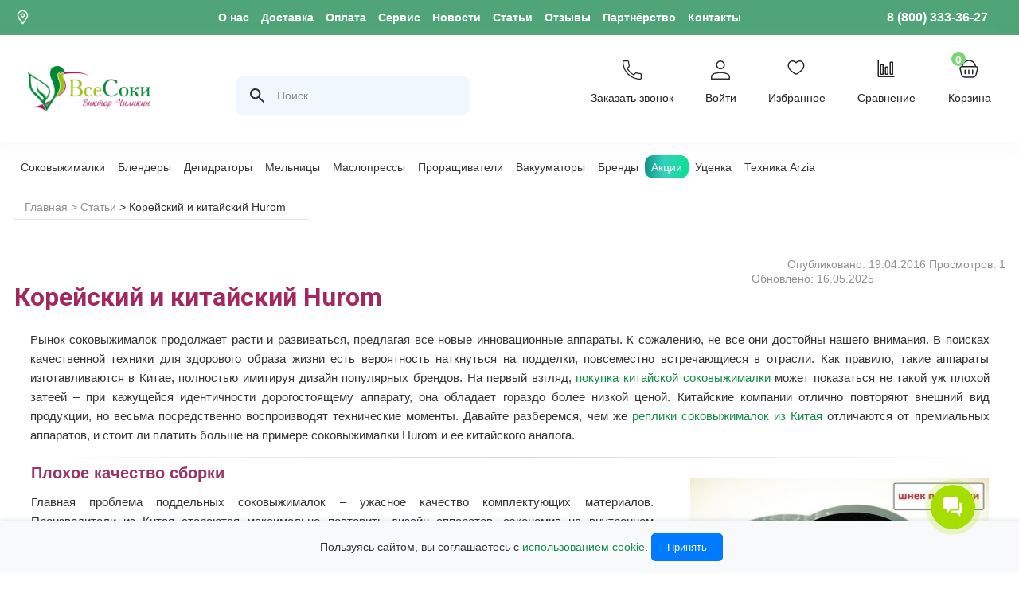

--- FILE ---
content_type: text/html; charset=utf-8
request_url: https://vsesoki.ru/blogs/stati/koreiskii-i-kitaiskii-hurom
body_size: 47960
content:
<!DOCTYPE html>
<html xmlns="https://www.w3.org/1999/xhtml">

<head><link media='print' onload='this.media="all"' rel='stylesheet' type='text/css' href='/served_assets/public/jquery.modal-0c2631717f4ce8fa97b5d04757d294c2bf695df1d558678306d782f4bf7b4773.css'><meta data-config="{&quot;article_id&quot;:891958}" name="page-config" content="" /><meta data-config="{&quot;money_with_currency_format&quot;:{&quot;delimiter&quot;:&quot; &quot;,&quot;separator&quot;:&quot;.&quot;,&quot;format&quot;:&quot;%n%u&quot;,&quot;unit&quot;:&quot; ₽&quot;,&quot;show_price_without_cents&quot;:1},&quot;currency_code&quot;:&quot;RUR&quot;,&quot;currency_iso_code&quot;:&quot;RUB&quot;,&quot;default_currency&quot;:{&quot;title&quot;:&quot;Российский рубль&quot;,&quot;code&quot;:&quot;RUR&quot;,&quot;rate&quot;:1.0,&quot;format_string&quot;:&quot;%n%u&quot;,&quot;unit&quot;:&quot; ₽&quot;,&quot;price_separator&quot;:&quot;&quot;,&quot;is_default&quot;:true,&quot;price_delimiter&quot;:&quot;&quot;,&quot;show_price_with_delimiter&quot;:true,&quot;show_price_without_cents&quot;:true},&quot;facebook&quot;:{&quot;pixelActive&quot;:false,&quot;currency_code&quot;:&quot;RUB&quot;,&quot;use_variants&quot;:false},&quot;vk&quot;:{&quot;pixel_active&quot;:null,&quot;price_list_id&quot;:null},&quot;new_ya_metrika&quot;:true,&quot;ecommerce_data_container&quot;:&quot;dataLayer&quot;,&quot;common_js_version&quot;:&quot;v2&quot;,&quot;vue_ui_version&quot;:null,&quot;feedback_captcha_enabled&quot;:null,&quot;account_id&quot;:98610,&quot;hide_items_out_of_stock&quot;:false,&quot;forbid_order_over_existing&quot;:false,&quot;minimum_items_price&quot;:1,&quot;enable_comparison&quot;:true,&quot;locale&quot;:&quot;ru&quot;,&quot;client_group&quot;:null,&quot;consent_to_personal_data&quot;:{&quot;active&quot;:true,&quot;obligatory&quot;:true,&quot;description&quot;:&quot;\u003cp\u003e\u003cspan\u003eЯ даю согласие на обработку\u003c/span\u003e \u003ca href=\&quot;https://vsesoki.ru/page/politika-konfidentsialnosti\&quot; rel=\&quot;noopener\&quot; target=\&quot;_blank\&quot;\u003eперсональных данных\u003c/a\u003e.\u003c/p\u003e&quot;},&quot;recaptcha_key&quot;:&quot;6LfXhUEmAAAAAOGNQm5_a2Ach-HWlFKD3Sq7vfFj&quot;,&quot;recaptcha_key_v3&quot;:&quot;6LcZi0EmAAAAAPNov8uGBKSHCvBArp9oO15qAhXa&quot;,&quot;yandex_captcha_key&quot;:&quot;ysc1_ec1ApqrRlTZTXotpTnO8PmXe2ISPHxsd9MO3y0rye822b9d2&quot;,&quot;checkout_float_order_content_block&quot;:true,&quot;available_products_characteristics_ids&quot;:null,&quot;sber_id_app_id&quot;:&quot;5b5a3c11-72e5-4871-8649-4cdbab3ba9a4&quot;,&quot;theme_generation&quot;:2,&quot;quick_checkout_captcha_enabled&quot;:false,&quot;max_order_lines_count&quot;:500,&quot;sber_bnpl_min_amount&quot;:1000,&quot;sber_bnpl_max_amount&quot;:150000,&quot;counter_settings&quot;:{&quot;data_layer_name&quot;:&quot;dataLayer&quot;,&quot;new_counters_setup&quot;:true,&quot;add_to_cart_event&quot;:true,&quot;remove_from_cart_event&quot;:true,&quot;add_to_wishlist_event&quot;:true,&quot;purchase_event&quot;:true},&quot;site_setting&quot;:{&quot;show_cart_button&quot;:true,&quot;show_service_button&quot;:false,&quot;show_marketplace_button&quot;:false,&quot;show_quick_checkout_button&quot;:true},&quot;warehouses&quot;:[{&quot;id&quot;:4104155,&quot;title&quot;:&quot;основной&quot;,&quot;array_index&quot;:0},{&quot;id&quot;:4104156,&quot;title&quot;:&quot;маркетплейсы&quot;,&quot;array_index&quot;:1},{&quot;id&quot;:4115267,&quot;title&quot;:&quot;Мезонин&quot;,&quot;array_index&quot;:2}],&quot;captcha_type&quot;:&quot;yandex&quot;,&quot;human_readable_urls&quot;:false}" name="shop-config" content="" /><meta name='js-evnvironment' content='production' /><meta name='default-locale' content='ru' /><meta name='insales-redefined-api-methods' content="[]" /><script src="/packs/js/shop_bundle-2b0004e7d539ecb78a46.js"></script><script type="text/javascript" src="https://static.insales-cdn.com/assets/common-js/common.v2.25.28.js"></script><script type="text/javascript" src="https://static.insales-cdn.com/assets/static-versioned/v3.72/static/libs/lodash/4.17.21/lodash.min.js"></script>
<!--InsalesCounter -->
<script type="text/javascript">
(function() {
  if (typeof window.__insalesCounterId !== 'undefined') {
    return;
  }

  try {
    Object.defineProperty(window, '__insalesCounterId', {
      value: 98610,
      writable: true,
      configurable: true
    });
  } catch (e) {
    console.error('InsalesCounter: Failed to define property, using fallback:', e);
    window.__insalesCounterId = 98610;
  }

  if (typeof window.__insalesCounterId === 'undefined') {
    console.error('InsalesCounter: Failed to set counter ID');
    return;
  }

  let script = document.createElement('script');
  script.async = true;
  script.src = '/javascripts/insales_counter.js?7';
  let firstScript = document.getElementsByTagName('script')[0];
  firstScript.parentNode.insertBefore(script, firstScript);
})();
</script>
<!-- /InsalesCounter -->
<script type="text/javascript">
var _tmr = window._tmr || (window._tmr = []);
_tmr.push({id: "2933640", type: "pageView", start: (new Date()).getTime(), pid: "USER_ID"});
(function (d, w, id) {
if (d.getElementById(id)) return;
var ts = d.createElement("script"); ts.type = "text/javascript"; ts.async = true; ts.id = id;
ts.src = "https://top-fwz1.mail.ru/js/code.js";
var f = function () {var s = d.getElementsByTagName("script")[0]; s.parentNode.insertBefore(ts, s);};
if (w.opera == "[object Opera]") { d.addEventListener("DOMContentLoaded", f, false); } else { f(); }
})(document, window, "tmr-code");
</script>
<noscript><div><img src="https://top-fwz1.mail.ru/counter?id=2933640;js=na" style="position:absolute;left:-9999px;" alt="Top.Mail.Ru" /></div></noscript>
  

  <meta charset="utf-8"/>
<meta name="viewport" content="width=device-width, initial-scale=1.0">
<title>Корейский и китайский Hurom</title>

<meta name="keywords" content="китайский Hurom, поддельный Hurom, Hurom, поддельные соковыжималки, китайские соковыжималки" />

<meta name="description" content="Рынок соковыжималок заполонили китайские подделки. На примере аппарата Hurom Alpha Plus и его дешевой копии разбираемся, чем отличаются соковыжималки премиум-класса от их поддельных китайских аналогов?" />
  <script type="text/javascript">
  $(document).ready(function () {
    var wishlistCookieCount = $.cookie('wishlist_count');
    if ($.cookie('wishlist_count')) {
      $('.wishlist_count').html(wishlistCookieCount);
      $('.panel_wishlist').show();
    } else {
      $('.wishlist_count').html('');
      $('.wishlist_count').hide();
    }

    if ($.cookie('wishlist_ids') != null) {
      $.getJSON("/products_by_id/" + $.cookie('wishlist_ids') + ".json",
        function (data) {
          const products = new Set();

          $.each(data.products, function (i, product) {
            $('.wishlist-side-block').append('<a href="javascript:;" style="display:none;" class="close wishlist__remove" rel="' + product.id + '"></a>');
          });
        });
    }

    $('.wishlist__remove').live('click', function () {
      cookieName = 'wishlist_ids';
      cookieRemoveId = $(this).attr('rel');
      cookieCounter = 'wishlist_count';
      $(this).parents('.block_brief').animate({ opacity: 0.2 }, 1000);
      $(this).html('Удалено!');
      deleteIdFromCookie(cookieName, cookieRemoveId, cookieCounter);
    });


    function deleteIdFromCookie(cookie_name, pid, counter_cookie) {
      var arr = $.cookie(cookie_name).split(','),
        pos = arr.indexOf(pid);
      if (pos >= 0) {
        arr.splice(pos, 1);
        if (arr.length > 0) {
          $.cookie(cookie_name, arr, {
            path: '/'
          });
          $.cookie(counter_cookie, arr.lenght, {
            path: '/'
          });
          $('.' + counter_cookie).html(arr.lenght);
        } else {
          $.cookie(cookie_name, null, {
            path: '/'
          });
          $.cookie(counter_cookie, null, {
            path: '/'
          });
          $('.' + counter_cookie).html('0');
          $('.panel_wishlist').hide();
        }
        $('a.but_wishlist[data-id="' + pid + '"]').removeAttr("href").attr("onclick", "saveProduct('" + pid + "');return false;").removeClass('active').children("span").html('В избранное');
      }
    }
  })
  if ($.cookie('wishlist_ids') != null && $.cookie('wishlist_ids') != '') {
    var tarr = $.cookie('wishlist_ids').split(',');
    for (var ti = 0; ti < tarr.length; ti++) {
      $('a.but_wishlist[data-id="' + tarr[ti] + '"]').removeAttr("onclick").attr("href", "/page/wishlist").addClass('active').children("span").html('<img src="https://foto.vsesoki.ru/files/1/4609/67351041/original/add.svg"></img>');
    }
  }

  function saveProduct(pid) {
    const wishlistLimit = 20;

    $('a.but_wishlist[data-id="' + pid + '"]').removeAttr("onclick").toggleClass('active').children("span").html('<img src="https://foto.vsesoki.ru/files/1/4609/67351041/original/add.svg"></img>');
    if ($.cookie('wishlist_ids') != null && $.cookie('wishlist_ids') != '') {
      var arr = $.cookie('wishlist_ids').split(',');
      if (arr.length >= wishlistLimit) {
        arr.shift();
      }
      arr.push(pid);
      $.cookie('wishlist_count', arr.length, {
        expires: 300, path: '/'
      });
      if ($.cookie('wishlist_count')) {
        $('.wishlist_count').html(arr.length);
      } else {
        $('.wishlist_count').html('');
      }
      $.cookie('wishlist_ids', arr, {
        expires: 300, path: '/'
      });
    } else {
      $.cookie('wishlist_ids', pid, {
        expires: 300, path: '/'
      });
      $.cookie('wishlist_count', '1', {
        expires: 300, path: '/'
      });
      $('.panel_wishlist').show();
    }

    $('.wishlist-side-block').append('<a href="javascript:;" style="display:none;" class="close wishlist__remove" rel="' + pid + '"></a>');
    if (parseInt($('.wishlist_count').html()) == 0) $('.wishlist_count').html('1');
    alert('Товар добавлен в избранное')
  }
</script>
  <link rel="shortcut icon" type="image/jpg" href="https://static.insales-cdn.com/assets/1/3235/6450339/1769422573/favicon.ico" />
<link rel="apple-touch-icon" sizes="144x144" href="https://static.insales-cdn.com/assets/1/3235/6450339/1769422573/apple-touch-icon.png">
<link rel="icon" type="image/png" sizes="32x32" href="https://static.insales-cdn.com/assets/1/3235/6450339/1769422573/favicon-32x32.png">
<link rel="icon" type="image/png" sizes="16x16" href="https://static.insales-cdn.com/assets/1/3235/6450339/1769422573/favicon-16x16.png">
<link rel="mask-icon" href="https://static.insales-cdn.com/assets/1/3235/6450339/1769422573/safari-pinned-tab.svg" color="#5bbad5">
<meta name="msapplication-TileColor" content="#da532c">
<meta name="theme-color" content="#ffffff">
  
<meta property="og:title" content="Корейский и китайский Hurom">
<meta property="og:image" content="https://foto.vsesoki.ru/images/articles/1/3580/675324/compact_imgonline-com-ua-Resize-W0F4GaPvJZVI01.jpg">
<meta property="og:type" content="website">
<meta property="og:description"
  content="Рынок соковыжималок предлагает все новые инновационные аппараты. Однако, некоторые компании не стремятся воплощать в жизнь собственные разработки, занимаясь производством поддел...">
<meta property="og:url" content="https://vsesoki.ru">

	
	
<script type="application/ld+json">
{
	"@context": "https://schema.org",
	"@type": "BreadcrumbList",
	"itemListElement": [
	{
		"@type": "ListItem",
		"position": 1,
		"name": "Главная",
		"item": "https://vsesoki.ru"
	},{
		"@type": "ListItem",
		"position": 2,
		"name": "Статьи",
		"item": "https://vsesoki.ru/blogs/stati"
	},
	{
		"@type": "ListItem",
		"position": 3,
		"name": "Корейский и китайский Hurom",
		"item": "https://vsesoki.ru/blogs/stati/koreiskii-i-kitaiskii-hurom"
	}]
}</script>

	
<script type="application/ld+json">
      {
        "@context": "https://schema.org",
        "@type": "NewsArticle",
        "headline": "Корейский и китайский Hurom",
        "image": [
          "https://foto.vsesoki.ru/images/articles/1/3580/675324/imgonline-com-ua-Resize-W0F4GaPvJZVI01.jpg"
         ],
        "datePublished": "2016-04-19 12:27:00 +0300",
        "dateModified": "2025-05-16 16:02:40 +0300",
        "author": [{
            "@type": "Person",
            "name": "Vsesoki",
            "url": "https://vsesoki.ru"
          }]
      }
      </script>
	



  <!-- <link href="https://stackpath.bootstrapcdn.com/font-awesome/4.7.0/css/font-awesome.min.css" rel="stylesheet"
    integrity="sha384-wvfXpqpZZVQGK6TAh5PVlGOfQNHSoD2xbE+QkPxCAFlNEevoEH3Sl0sibVcOQVnN" crossorigin="anonymous"> -->
  <link rel="stylesheet" href="https://static.insales-cdn.com/assets/1/3235/6450339/1769422573/style.css" type="text/css" />
  <link rel="stylesheet" href="https://static.insales-cdn.com/assets/1/3235/6450339/1769422573/template.css" type="text/css" />
  <link rel="stylesheet" href="https://static.insales-cdn.com/assets/1/3235/6450339/1769422573/jquery.fancybox.css" type="text/css" />
  <link rel="alternate" type="application/rss+xml" title="Блог Все Соки" href="https://vsesoki.ru/blogs/blog.atom" />
  <!-- <link rel="stylesheet" href="https://static.insales-cdn.com/assets/1/3235/6450339/1769422573/jquery.mCustomScrollbar.min.css" type="text/css" /> -->
  <link rel="stylesheet" href="https://static.insales-cdn.com/assets/1/3235/6450339/1769422573/swiper.min.css" type="text/css" />

  

  <!-- <link rel="stylesheet" href="https://cdn.jsdelivr.net/npm/boxicons@latest/css/boxicons.min.css"> -->
  <script type="text/javascript" src="/served_assets/empty.js"></script>
  <script type="text/javascript" src="https://static.insales-cdn.com/assets/1/3235/6450339/1769422573/ion.rangeSlider.min.js"></script>

  <script type="text/javascript">
    if (typeof Site === 'undefined') {
      Site = {}
    };
    Site.template == 'article'
  </script>

  <script type="text/javascript" src="/served_assets/public/shop/cart.js?1769505133"></script>
  <script type="text/javascript" src="https://static.insales-cdn.com/assets/1/3235/6450339/1769422573/common.js"></script>
  <script type="text/javascript" src="https://static.insales-cdn.com/assets/1/3235/6450339/1769422573/theme.js"></script>




  <no-ssr>
    <script src="https://api-maps.yandex.ru/2.1/?apikey=33dafcd9-ba96-419a-a7e2-3962c88d84e4&lang=ru_RU"
      type="text/javascript">
      </script>
  </no-ssr>


  



  


  <link type="text/css" rel="stylesheet" media="all" href="https://static.insales-cdn.com/assets/1/3235/6450339/1769422573/custom-user.css" />


  <!-- <script type="text/javascript" src="https://static.insales-cdn.com/assets/1/3235/6450339/1769422573/jquery-3.7.1.min.js"></script> -->
  <!-- <script defer src="https://ajax.googleapis.com/ajax/libs/jquery/1.8.2/jquery.min.js" type="text/javascript"></script> -->
  <script type="text/javascript" src=""></script>
  <script type="text/javascript" src="/served_assets/public/jquery.cookie.js?1769505133"></script>
  <script type="text/javascript" src="https://static.insales-cdn.com/assets/1/3235/6450339/1769422573/jquery.cycle.all.js"></script>
  <script type="text/javascript" src="https://static.insales-cdn.com/assets/1/3235/6450339/1769422573/jquery.fancybox.js"></script>
  <script type="text/javascript" src="https://static.insales-cdn.com/assets/1/3235/6450339/1769422573/bxslider.js"></script>
  <script type="text/javascript" src="https://static.insales-cdn.com/assets/1/3235/6450339/1769422573/textchange.js"></script>
  <!-- <script type="text/javascript" src="https://static.insales-cdn.com/assets/1/3235/6450339/1769422573/jquery.mCustomScrollbar.concat.min.js"></script> -->
  <script type="text/javascript" src="https://static.insales-cdn.com/assets/1/3235/6450339/1769422573/jquery.nice-select.min.js"></script>
  <script type="text/javascript" src="https://static.insales-cdn.com/assets/1/3235/6450339/1769422573/swiper.min.js"></script>
  <script type="text/javascript">
    var cv_currency_format = "{\"delimiter\":\" \",\"separator\":\".\",\"format\":\"%n%u\",\"unit\":\" ₽\",\"show_price_without_cents\":1}";
  </script>

  <script src="https://af.click.ru/af.js?id=10125"></script>





<!-- CityAds -->

<script>
	cityAdsGetCookie = function (cookie_n) {
		let matches = document.cookie.match(new RegExp(
			'(?:^|; )' + cookie_n.replace(/([\.$?*|{}\(\)\[\]\\\/\+^])/g, '\\$1') + '=([^;]*)'
		));
		
		return matches ? decodeURIComponent(matches[1]) : undefined;
	};

	cityAdsSetCookie = function (cookie_n, cookie_p) {
		let period = 90 * 24 * 60 * 60 * 1000; // 90 дней в секундах
		let expiresDate = new Date((period) + +new Date);
		let cookieString = cookie_n + '=' + cookie_p + '; path=/; expires=' + expiresDate.toGMTString();
		document.cookie = cookieString;
		document.cookie = cookieString + '; domain=.' + location.host;
	};

	cityAdsgetParamFromUri = function(param_n) {
		let pattern = param_n + '=([^&]+)';
		let re = new RegExp(pattern);
		return (re.exec(document.location.search) || [])[1] || '';
	};


	let utm_source = cityAdsgetParamFromUri('utm_source');
	if (utm_source.length > 0) {
		
		cityAdsSetCookie('cityads__utm_source', utm_source);
	}

// alert(cityAdsGetCookie('utm_source'));

	let click_id = cityAdsgetParamFromUri('click_id');
	if (click_id.length > 0) {
		
		cityAdsSetCookie('cityads__click_id', click_id);
	}
</script>


<!-- Пиксель -->

<img src="//p.cityadstrack.com/analytics.gif" width="0" height="0" style="display: none !important; width: 0px !important; height: 0px !important;"onerror="var s=document.createElement('script'); s.src=this.src+'?iserror',s.async=!0,document.body.appendChild(s);">


<!-- TPM -->



	<script id="xcntmyAsync" type="text/javascript"> (function(d){
	var xscr = d.createElement( 'script' );
	xscr.async = 1;
	xscr.src = '//x.cnt.my/async/track/?r=' + Math.random();
	var x = d.getElementById( 'xcntmyAsync' );
	x.parentNode.insertBefore( xscr, x ); })(document);
	</script>




</head>


<body id="article" class="site-background">

  <header class="header">

  
  <div class="header-bg-top">
    <div class="header-top">
      <image src="https://static.insales-cdn.com/assets/1/3235/6450339/1769422573/map.svg" alt="map" />
      <a id="tow" class="hello open-modal2"></a>
      <div class="header-info">
        <ul>
          
          <li><a href="/page/o-kompanii-vsesoki" title="О нас"
              class="header-link ">О нас</a></li>
          
          <li><a href="/page/dostavka" title="Доставка"
              class="header-link ">Доставка</a></li>
          
          <li><a href="/page/oplata" title="Оплата"
              class="header-link ">Оплата</a></li>
          
          <li><a href="/page/service" title="Сервис"
              class="header-link ">Сервис</a></li>
          
          <li><a href="/blogs/blog" title="Новости"
              class="header-link ">Новости</a></li>
          
          <li><a href="/blogs/stati" title="Статьи"
              class="header-link ">Статьи</a></li>
          
          <li><a href="/page/otzyvy-o-nas" title="Отзывы"
              class="header-link ">Отзывы</a></li>
          
          <li><a href="/page/opt" title="Партнёрство"
              class="header-link ">Партнёрство</a></li>
          
          <li><a href="/page/kontakty" title="Контакты"
              class="header-link ">Контакты</a></li>
          
          <li><a href="/blogs/vakansii" title="Вакансии"
              class="header-link ">Вакансии</a></li>
          
        </ul>
      </div>
      <a class="mgo-number" href="tel:88003333627">8 (800) 333-36-27</a>
    </div>
  </div>
  <div class="header-bg-bottom">
    <div class="header-bottom">
      <div><a href="/" class="logo fl">
          
          <img src="https://static.insales-cdn.com/assets/1/3235/6450339/1769422573/logo.png" alt="Логотип компании Все соки" /></a>
      </div>
      

      <div class="search">
        <form action="/search" method="get">
          <button class="header-search-input-label" type="submit"></button>
          
          <label>
            <input type="search" id="ajax-search" class="header-search-input" autocomplete="off" name="q"
              value="Поиск"
              onfocus="if(this.value==this.defaultValue){this.value='';}"
              onblur="if(this.value==''){this.value=this.defaultValue;}" />
          </label>
          <div id="result-ajax1" class="dropwindow" style="display: none;">
            <div class="products">
              <ul class="prod-list wrapper-ajax1">
              </ul>
            </div>
            <div class="no-products" style="display: none;">
              По вашему запросу ничего не найдено
            </div>
          </div>
        </form>
      </div>
      
      




<script> 
    $.ajax({
    url: 'https://kladr.insales.ru/current_location.json',
    type: 'get',
    dataType: 'jsonp',
    success: function(data){
     var country =  data.country;
     if (country == 'KZ' ){
       var currentCurrency = $('select#formkz option:selected').val();
       setTimeout(function(){
         if ( currentCurrency != 'KZT' ) {
            $('#formkz option[value="KZT"]').prop('selected', true).trigger('change');
         }
       }, 200);
       }
      else if (country == 'BY' ){
       var currentCurrency = $('select#formkz option:selected').val();
       setTimeout(function(){
         if ( currentCurrency != 'BYN' ) {
            $('#formkz option[value="BYN"]').prop('selected', true).trigger('change');
         }
       }, 200);
       }
      else {
        console.log('Problem!');
      }
    }  
  });
</script>


      
      
      <div itemscope itemtype="https://schema.org/Store">
        <div class="block-popup">
          <div class="row_grid" id="goroda">
   <a class="flower" data-city="Москва" data-iso="MOW">Москва</a>
   <a class="flower" data-city="Санкт-Петербург" data-iso="SPE">Санкт-Петербург</a>
   <a class="flower" data-city="Владивосток" data-iso="RI">Владивосток</a>
   <a class="flower" data-city="Волгоград"data-iso="VGG">Волгоград</a>
   <a class="flower" data-city="Воронеж" data-iso="VOR">Воронеж</a>
   <a class="flower" data-city="Екатеринбург" data-iso="SVE">Екатеринбург</a>
   <a class="flower" data-city="Казань" data-iso="TA">Казань</a>
   <a class="flower" data-city="Калининград" data-iso="KGD">Калининград</a>
   <a class="flower" data-city="Краснодар" data-iso="KDA">Краснодар</a>
   <a class="flower" data-city="Красноярск" data-iso="KYA">Красноярск</a>
   <a class="flower" data-city="Нижний Новгород" data-iso="NIZ">Нижний Новгород</a>
   <a class="flower" data-city="Новосибирск" data-iso="NVS">Новосибирск</a>
   <a class="flower" data-city="Пермь" data-iso="PER">Пермь</a>
   <a class="flower" data-city="Ростов-на-Дону" data-iso="ROS">Ростов-на-Дону</a>
   <a class="flower" data-city="Самара" data-iso="SAM">Самара</a>
   <a class="flower" data-city="Тюмень" data-iso="TYU">Тюмень</a>
   <a class="flower" data-city="Ульяновск" data-iso="ULY">Ульяновск</a>
   <a class="flower" data-city="Уфа" data-iso="BA">Уфа</a>
   <a class="flower" data-city=" Хабаровск" data-iso="KHA">Хабаровск</a>
   <a class="flower" data-city="Челябинск" data-iso="CHE">Челябинск</a>

</div>
          <span>&times;</span>
        </div>
        <span itemprop="telephone" style="display: none;">+7(921)3996811</span>
        <script type="text/javascript" src="https://formdesigner.ru/js/widgets/popup.js">
        </script>
        <span itemprop="name" class="hidden">Все Соки, Чиликин Виктор</span>
        <span class="hidden" itemprop="address">https://vsesoki.ru</span>
        <span class="hidden" itemprop="priceRange" content="$$">Price range $$</span>
        <meta class="hidden" itemprop="image"
          content="https://assets3.insales.ru/assets/1/1043/1025043/1533695514/loaded_logo.png">
        </meta>
      </div>
      <div class="header__account">
        <script data-b24-form="click/227/x1bfza" data-skip-moving="true">(function(w,d,u){var s=d.createElement('script');s.async=true;s.src=u+'?'+(Date.now()/180000|0);var h=d.getElementsByTagName('script')[0];h.parentNode.insertBefore(s,h);})(window,document,'https://cdn-ru.bitrix24.ru/b11918570/crm/form/loader_227.js');</script>
        <a class="header-user-block" target="_blank"
          onclick="ym(22556521, 'reachGoal', 'call_me')">
          <svg class="header__svg">
            <use xlink:href="#callMe"></use>
          </svg>
          <p>Заказать звонок</p>
        </a>
        <a class="header-user-block" href="/client_account/login">
          <svg class="header__svg">
            <use xlink:href="#account"></use>
          </svg>
          
          <p>Войти</p>
          
        </a>
        <a class="header-user-block" href="/page/wishlist">
          <svg class="header__svg">
            <use xlink:href="#wishlist"></use>
          </svg>
          <p>Избранное<span class="wishlist_count"></span></p>
        </a>
        <a class="header-user-block" href="/compares">
          <img src="https://foto.vsesoki.ru/files/1/3121/40381489/original/codicon_graphhh.svg" alt="">
          <p>Сравнение<span class="compare_count"></span></p>

        </a>

        <a href="/cart_items" class="header-user-block cart__body">
          <svg class="header__svg cart">
            <span class='cart_items_count'><div class="basketheadercount">0</div></span>
          </svg>
          <img class="basketheadericon" src="https://foto.vsesoki.ru/files/1/3393/40381761/original/mage_basket.svg" alt="">
          <p class="baskettitle">Корзина</p>
        </a>
      </div>
    </div>
  </div>
  
  </div>
  </div>


  <div class="center-content">
    <!-- svg sprites-->
    <svg style="display:none;">
      <symbol id="account" viewBox="0 0 25 25">
        <g>
          <path
            d="M1.61667 23.3333V23.3833H1.66667H23.3333H23.3833V23.3333V20.8333C23.3833 20.2394 23.07 19.679 22.5157 19.175C21.9613 18.6709 21.1619 18.2192 20.1784 17.8408C18.2109 17.084 15.4962 16.6167 12.5 16.6167C9.5038 16.6167 6.7891 17.084 4.82163 17.8408C3.83806 18.2192 3.03868 18.6709 2.48433 19.175C1.92997 19.679 1.61667 20.2394 1.61667 20.8333V23.3333ZM12.5 15.05C15.946 15.05 19.0635 15.702 21.3176 16.7539C23.5758 17.8076 24.95 19.2535 24.95 20.8333V24.95H0.05V20.8333C0.05 19.2535 1.42424 17.8076 3.68239 16.7539C5.93648 15.702 9.05395 15.05 12.5 15.05ZM12.5 0.05C14.0338 0.05 15.5048 0.659314 16.5894 1.7439C17.674 2.82848 18.2833 4.2995 18.2833 5.83333C18.2833 7.36717 17.674 8.83818 16.5894 9.92277C15.5048 11.0074 14.0338 11.6167 12.5 11.6167C10.9662 11.6167 9.49515 11.0074 8.41057 9.92277C7.32598 8.83818 6.71667 7.36717 6.71667 5.83333C6.71667 4.2995 7.32598 2.82848 8.41057 1.7439C9.49515 0.659314 10.9662 0.05 12.5 0.05ZM12.5 1.61667C11.3817 1.61667 10.3091 2.06092 9.51837 2.8517C8.72759 3.64248 8.28333 4.715 8.28333 5.83333C8.28333 6.95166 8.72759 8.02419 9.51837 8.81497C10.3091 9.60575 11.3817 10.05 12.5 10.05C13.6183 10.05 14.6909 9.60575 15.4816 8.81497C16.2724 8.02419 16.7167 6.95166 16.7167 5.83333C16.7167 4.715 16.2724 3.64248 15.4816 2.8517C14.6909 2.06092 13.6183 1.61667 12.5 1.61667Z"
            stroke="white" stroke-width="0.1" fill="currentColor" />
        </g>
      </symbol>
      <symbol id="wishlist" viewBox="0 0 23 23">
        <g>
          <path
            d="M10.5 2.69391L9.99767 3.16624C10.0628 3.23217 10.1408 3.28461 10.2271 3.32043C10.3134 3.35625 10.4062 3.37472 10.5 3.37472C10.5938 3.37472 10.6866 3.35625 10.7729 3.32043C10.8592 3.28461 10.9372 3.23217 11.0023 3.16624L10.5 2.69391ZM8.10558 14.3404C6.69535 13.255 5.15395 12.195 3.9307 10.8507C2.73256 9.53177 1.89535 7.99307 1.89535 5.99748H0.5C0.5 8.41907 1.53256 10.2666 2.88791 11.7553C4.21814 13.2177 5.91488 14.3895 7.2414 15.4104L8.10651 14.3404H8.10558ZM1.89535 5.99748C1.89535 4.04459 3.02558 2.40597 4.56884 1.71655C6.06837 1.04712 8.08326 1.22424 9.99767 3.16624L11.0023 2.22249C8.73256 -0.0819248 6.09442 -0.462512 3.98837 0.477602C1.92884 1.39773 0.5 3.53411 0.5 5.99748H1.89535ZM7.2414 15.4104C7.7186 15.7774 8.23023 16.168 8.74837 16.4641C9.26651 16.7593 9.85814 17 10.5 17V15.6375C10.2116 15.6375 9.87302 15.5285 9.45256 15.2878C9.03116 15.048 8.59488 14.7174 8.10558 14.3404L7.2414 15.4104ZM13.7586 15.4104C15.0851 14.3886 16.7819 13.2186 18.1121 11.7553C19.4674 10.2657 20.5 8.41907 20.5 5.99748H19.1047C19.1047 7.99307 18.2674 9.53177 17.0693 10.8507C15.846 12.195 14.3047 13.255 12.8944 14.3404L13.7586 15.4104ZM20.5 5.99748C20.5 3.53411 19.0721 1.39773 17.0116 0.477602C14.9056 -0.462512 12.2693 -0.0819248 9.99767 2.22158L11.0023 3.16624C12.9167 1.22515 14.9316 1.04712 16.4312 1.71655C17.9744 2.40597 19.1047 4.04368 19.1047 5.99748H20.5ZM12.8944 14.3404C12.4051 14.7174 11.9688 15.048 11.5474 15.2878C11.127 15.5276 10.7884 15.6375 10.5 15.6375V17C11.1419 17 11.7335 16.7593 12.2516 16.4641C12.7707 16.168 13.2814 15.7774 13.7586 15.4104L12.8944 14.3404Z"
            fill="currentColor" />
        </g>
      </symbol>
      <symbol id="compare" viewBox="0 0 23 26" fill="currentColor">
        <g>
          <path
            d="M13.95 24C14.2353 24 14.4666 23.7761 14.4666 23.5V4.49999C14.4666 4.22387 14.2353 3.99999 13.95 3.99999H8.7833C8.49797 3.99999 8.26663 4.22387 8.26663 4.49999V23.5C8.26663 23.7761 8.49797 24 8.7833 24H13.95ZM9.29997 4.99999H13.4333V23H9.29997V4.99999Z" />
          <path
            d="M0.516667 24H5.68333C5.96866 24 6.2 23.7761 6.2 23.5V8.5C6.2 8.22388 5.96866 8 5.68333 8H0.516667C0.231339 8 0 8.22388 0 8.5V23.5C0 23.7761 0.231339 24 0.516667 24ZM1.03333 9H5.16667V23H1.03333V9Z" />
          <path
            d="M22.2165 24C22.5018 24 22.7332 23.7761 22.7332 23.5V0.5C22.7332 0.223877 22.5018 0 22.2165 0H17.0498C16.7645 0 16.5332 0.223877 16.5332 0.5V23.5C16.5332 23.7761 16.7645 24 17.0498 24H22.2165ZM17.5665 1H21.6998V23H17.5665V1Z" />
          <path
            d="M22.6167 25.0323H0.383333C0.171639 25.0323 0 25.2489 0 25.5161C0 25.7833 0.171639 26 0.383333 26H22.6167C22.8284 26 23 25.7833 23 25.5161C23 25.2489 22.8284 25.0323 22.6167 25.0323Z" />
        </g>
      </symbol>
      <symbol id="yandex zen" viewBox="0 0 23 23">
        <g clip-path="url(#clip0_601_27)">
          <path
            d="M20.2786 20.2786C17.6071 23.035 17.4129 26.4714 17.1821 34C24.2007 34 29.0457 33.9757 31.5471 31.5471C33.9757 29.0457 34 23.97 34 17.1821C26.4714 17.425 23.035 17.6071 20.2786 20.2786V20.2786ZM0 17.1821C0 23.97 0.0242857 29.0457 2.45286 31.5471C4.95429 33.9757 9.79929 34 16.8179 34C16.575 26.4714 16.3929 23.035 13.7214 20.2786C10.965 17.6071 7.52857 17.4129 0 17.1821V17.1821ZM16.8179 0C9.81143 0 4.95429 0.0242857 2.45286 2.45286C0.0242857 4.95429 0 10.03 0 16.8179C7.52857 16.575 10.965 16.3929 13.7214 13.7214C16.3929 10.965 16.5871 7.52857 16.8179 0V0ZM20.2786 13.7214C17.6071 10.965 17.4129 7.52857 17.1821 0C24.2007 0 29.0457 0.0242857 31.5471 2.45286C33.9757 4.95429 34 10.03 34 16.8179C26.4714 16.575 23.035 16.3929 20.2786 13.7214" />
          <path
            d="M34 17.1821V16.8179C26.4714 16.575 23.035 16.3929 20.2786 13.7214C17.6071 10.965 17.4129 7.52857 17.1821 0H16.8179C16.575 7.52857 16.3929 10.965 13.7214 13.7214C10.965 16.3929 7.52857 16.5871 0 16.8179V17.1821C7.52857 17.425 10.965 17.6071 13.7214 20.2786C16.3929 23.035 16.5871 26.4714 16.8179 34H17.1821C17.425 26.4714 17.6071 23.035 20.2786 20.2786C23.035 17.6071 26.4714 17.4129 34 17.1821"
            fill="white" />
        </g>
        <defs>
          <clipPath id="clip0_601_27">
            <rect width="34" height="34" fill="white" />
          </clipPath>
        </defs>
      </symbol>
      <symbol id="rutube" viewBox="0 0 23 23">
        <circle cx="17" cy="17" r="17" fill="#2C3036" />
        <path
          d="M15.8545 14.7725V13.0271L14.21 13.2399V14.7725H13.57V16.2167H14.21C14.21 17.2855 14.21 19.3413 14.21 20.1529H15.8545V16.2167H17.0467V14.7725H15.8545Z"
          fill="white" />
        <path
          d="M6.86692 17.363C7.36786 16.9595 7.68936 16.4075 7.68936 15.7145V15.4131C7.68936 14.1963 6.70154 13.3023 5.48349 13.3023L2 13.2888L2.00209 20.1167L3.64742 20.1296V17.8121H5.33859L6.44102 20.1296H8.36666L6.86692 17.363ZM6.00809 15.6317C6.00809 16.1163 5.61456 16.3913 5.12931 16.3913H3.6475V14.7516H5.12931C5.61456 14.7516 6.00809 15.092 6.00809 15.5766V15.6317Z"
          fill="white" />
        <path
          d="M25.3513 14.7439H24.4806V13L22.8718 13.2127L22.8714 20.1296H25.3513C26.5698 20.1296 27.5573 19.1956 27.5573 17.9793V16.9466C27.5573 15.7302 26.5698 14.7439 25.3513 14.7439ZM25.9809 17.8411C25.9809 18.3534 25.6347 18.6574 25.1218 18.6574H24.4859V16.2173H25.1218C25.6347 16.2173 25.9809 16.5215 25.9809 17.0337V17.8411Z"
          fill="white" />
        <path
          d="M20.5633 14.7725V17.8796C20.5633 18.3917 20.3769 18.7379 19.8637 18.7379H19.8383C19.3256 18.7379 19.1386 18.3917 19.1386 17.8796V14.7725H17.5154V17.9982C17.5154 19.2148 18.0487 20.2012 19.6691 20.2012H19.9804C21.6871 20.2012 22.1869 19.2148 22.1869 17.9982V14.7725H20.5633Z"
          fill="white" />
        <path
          d="M11.4145 14.7725V17.8796C11.4145 18.3917 11.2278 18.7379 10.7148 18.7379H10.6894C10.1767 18.7379 9.9898 18.3917 9.9898 17.8796V14.7725H8.36664V17.9982C8.36664 19.2148 8.89958 20.2012 10.52 20.2012H10.8316C12.5379 20.2012 13.0378 19.2148 13.0378 17.9982V14.7725H11.4145Z"
          fill="white" />
        <path
          d="M31.6749 18.3258C31.6749 18.3258 31.2 18.9068 30.3651 18.8417C29.8449 18.8013 29.5365 18.5374 29.5365 18.0253V17.8468H32.7207V17.1558V17.12V16.9248C32.7207 15.7384 31.8501 14.6976 30.3691 14.6976C28.8886 14.6976 28.0159 15.686 28.0159 16.8725V17.12V17.1558V17.9816C28.0159 19.1688 28.8868 20.2095 30.3675 20.2095C32.0412 20.2095 32.7567 19.044 32.7567 19.044L31.6749 18.3258ZM29.5365 16.6211C29.5365 16.1211 29.8557 15.8201 30.3309 15.8062H30.372C30.8666 15.8062 31.2005 16.1104 31.2005 16.6224V16.6676H29.5365V16.6211Z"
          fill="white" />
      </symbol>
      <symbol id="cart" viewBox="0 0 25 25">
        <g>
          <path
            d="M19.737 19.7368C20.435 19.7368 21.1043 20.0141 21.5979 20.5076C22.0914 21.0011 22.3686 21.6705 22.3686 22.3684C22.3686 23.0664 22.0914 23.7357 21.5979 24.2292C21.1043 24.7227 20.435 25 19.737 25C19.0391 25 18.3697 24.7227 17.8762 24.2292C17.3827 23.7357 17.1054 23.0664 17.1054 22.3684C17.1054 21.6705 17.3827 21.0011 17.8762 20.5076C18.3697 20.0141 19.0391 19.7368 19.737 19.7368ZM19.737 21.0526C19.3881 21.0526 19.0534 21.1913 18.8066 21.438C18.5599 21.6848 18.4212 22.0195 18.4212 22.3684C18.4212 22.7174 18.5599 23.0521 18.8066 23.2988C19.0534 23.5456 19.3881 23.6842 19.737 23.6842C20.086 23.6842 20.4207 23.5456 20.6675 23.2988C20.9142 23.0521 21.0528 22.7174 21.0528 22.3684C21.0528 22.0195 20.9142 21.6848 20.6675 21.438C20.4207 21.1913 20.086 21.0526 19.737 21.0526ZM7.89482 19.7368C8.59276 19.7368 9.26212 20.0141 9.75564 20.5076C10.2492 21.0011 10.5264 21.6705 10.5264 22.3684C10.5264 23.0664 10.2492 23.7357 9.75564 24.2292C9.26212 24.7227 8.59276 25 7.89482 25C7.19687 25 6.52751 24.7227 6.03399 24.2292C5.54047 23.7357 5.26321 23.0664 5.26321 22.3684C5.26321 21.6705 5.54047 21.0011 6.03399 20.5076C6.52751 20.0141 7.19687 19.7368 7.89482 19.7368V19.7368ZM7.89482 21.0526C7.54584 21.0526 7.21116 21.1913 6.9644 21.438C6.71764 21.6848 6.57901 22.0195 6.57901 22.3684C6.57901 22.7174 6.71764 23.0521 6.9644 23.2988C7.21116 23.5456 7.54584 23.6842 7.89482 23.6842C8.24379 23.6842 8.57847 23.5456 8.82523 23.2988C9.07199 23.0521 9.21062 22.7174 9.21062 22.3684C9.21062 22.0195 9.07199 21.6848 8.82523 21.438C8.57847 21.1913 8.24379 21.0526 7.89482 21.0526ZM22.3686 3.94737H4.30662L7.65797 11.8421H18.4212C18.6258 11.8424 18.8277 11.7947 19.0105 11.7029C19.1933 11.611 19.352 11.4775 19.4739 11.3132L23.4213 6.05H23.4226C23.5685 5.85442 23.6572 5.62211 23.6787 5.37903C23.7002 5.13596 23.6536 4.89169 23.5443 4.67354C23.4349 4.45539 23.2671 4.27194 23.0595 4.14371C22.8519 4.01547 22.6127 3.94749 22.3686 3.94737V3.94737ZM18.4212 13.1579H7.7185L6.71059 15.2105L6.57901 15.7895C6.57901 16.1384 6.71764 16.4731 6.9644 16.7199C7.21116 16.9666 7.54584 17.1053 7.89482 17.1053H22.3686V18.4211H7.89482C7.43661 18.4213 6.98628 18.3019 6.5884 18.0746C6.19051 17.8474 5.85886 17.5202 5.62625 17.1254C5.39364 16.7306 5.26813 16.282 5.26216 15.8238C5.25618 15.3656 5.36993 14.9139 5.59216 14.5132L6.53954 12.5737L1.76054 1.31579H0V0H2.63161L3.74872 2.63158H22.3686C22.8659 2.63163 23.3529 2.77253 23.7733 3.03797C24.1937 3.3034 24.5304 3.68251 24.7442 4.13139C24.958 4.58026 25.0403 5.08053 24.9815 5.57424C24.9228 6.06796 24.7253 6.53493 24.4121 6.92105L20.5778 12.0342C20.3354 12.3813 20.0127 12.6648 19.6373 12.8604C19.2618 13.056 18.8446 13.1581 18.4212 13.1579V13.1579Z"
            fill="currentColor" />
        </g>
      </symbol>
      <symbol id="callMe" viewBox="0 0 25 25">
        <g>
          <path
            d="M23.0263 25C24.1145 25 25 24.1145 25 23.0263V18.4211C25 17.3329 24.1145 16.4474 23.0263 16.4474C21.4868 16.4474 19.9737 16.2053 18.5263 15.7276C18.1803 15.6184 17.8112 15.6051 17.4583 15.6892C17.1053 15.7733 16.7819 15.9517 16.5224 16.2053L14.6276 18.1C11.3528 16.3221 8.6632 13.6335 6.88421 10.3592L8.76316 8.46842C9.30526 7.96579 9.5 7.20132 9.26842 6.46579C8.79176 5.01618 8.55011 3.49965 8.55263 1.97368C8.55263 0.885526 7.66711 0 6.57895 0H1.97368C0.885526 0 0 0.885526 0 1.97368C0 14.6711 10.3289 25 23.0263 25ZM1.97368 1.31579H6.57895C6.75343 1.31579 6.92077 1.3851 7.04415 1.50848C7.16753 1.63186 7.23684 1.7992 7.23684 1.97368C7.23684 3.65395 7.5 5.30395 8.01711 6.86842C8.0551 6.98195 8.05954 7.10403 8.0299 7.22001C8.00026 7.336 7.9378 7.44098 7.85 7.52237L5.27632 10.1092C7.43026 14.3566 10.6118 17.5382 14.8789 19.7105L17.4434 17.1447C17.5309 17.0581 17.6403 16.997 17.7599 16.9678C17.8795 16.9386 18.0048 16.9424 18.1224 16.9789C19.6961 17.5 21.3461 17.7632 23.0263 17.7632C23.3882 17.7632 23.6842 18.0592 23.6842 18.4211V23.0263C23.6842 23.3882 23.3882 23.6842 23.0263 23.6842C11.0553 23.6842 1.31579 13.9447 1.31579 1.97368C1.31579 1.7992 1.3851 1.63186 1.50848 1.50848C1.63186 1.3851 1.7992 1.31579 1.97368 1.31579Z"
            fill="currentColor" />
        </g>
      </symbol>
      <!-- <symbol id="" viewBox="0 0 23 23">
        <g>
          //
        </g>
      </symbol> -->
    </svg>

    <!-- /svg sprites-->

<!-- <script>
  <div id="form_139069_1"></div>
<script type="text/javascript">
   (function (d, w, c) {
       (w[c] = w[c] || []).push({formId:139069,host:"formdesigner.ru",formHeight:100, el: "form_139069_1",center: 1,scroll: 0});
       var s = d.createElement("script"), g = "getElementsByTagName";
       s.type = "text/javascript"; s.charset="UTF-8"; s.async = true;
       s.src = (d.location.protocol == "https:" ? "https:" : "http:")+"//formdesigner.ru/js/iform.js?v=0.0.3";
       var h=d[g]("head")[0] || d[g]("body")[0];
       h.appendChild(s);
   })(document, window, "fdforms");
</script> -->


<script>
  if(document.querySelectorAll('.header-link ')[9]) {
    document.querySelectorAll('.header-link ')[9].remove()
  }
</script>

</header>

  <div class="bottom-header clear">
    <div class="center-content">
      <nav>
        <ul class="head-catalog">
          
          <li><a href="/collection/shnekovye-sokovyzhimalki"
              class="">Соковыжималки</a>
            
            <ul>
              
              <li>
                <a href="/collection/vidy-shnekovyh-sokovyzhimalok" class=""> По типу</a>
                
                <ul>
                  
                  <li><a href="/collection/ruchnye-shnekovye-sokovyzhimalki" class="">Ручные</a>
                  </li>
                  
                  <li><a href="/collection/vertikalnye-shnekovye-sokovyzhimalki" class="">Вертикальные</a>
                  </li>
                  
                  <li><a href="/collection/bez-metallicheskoy-setki" class="">Без металлической сетки</a>
                  </li>
                  
                  <li><a href="/collection/gorizontalnye-shnekovye-sokovyzhimalki" class="">Горизонтальные</a>
                  </li>
                  
                  <li><a href="/collection/odnoshnekovye-sokovyzhimalki" class="">Одношнековые</a>
                  </li>
                  
                  <li><a href="/collection/dvuhshnekovye-sokovyzhimalki" class="">Двухшнековые</a>
                  </li>
                  
                  <li><a href="/collection/kommercheskie" class="">Коммерческие</a>
                  </li>
                  
                </ul>
                
              </li>
              
              <li>
                <a href="/collection/sokovyzhimalki-dlja-ovoshhej-fruktov" class=""> Для</a>
                
                <ul>
                  
                  <li><a href="/collection/skovizhimalki-dlya-yablok" class="">Яблок</a>
                  </li>
                  
                  <li><a href="/collection/sokovyzhimalki-dlya-tomatov" class="">Томатов</a>
                  </li>
                  
                  <li><a href="/collection/seldereya" class="">Cельдерея</a>
                  </li>
                  
                  <li><a href="/collection/sokovyzhimalki-dlya-vinograda" class="">Винограда</a>
                  </li>
                  
                  <li><a href="/collection/sokovyzhimalki-dlya-granata" class="">Граната</a>
                  </li>
                  
                  <li><a href="/collection/sokovyzhimalki-dlya-morkovi-svekly" class="">Корнеплодов</a>
                  </li>
                  
                  <li><a href="/collection/sokovyzhimalki-dlya-yagod" class="">Ягод</a>
                  </li>
                  
                  <li><a href="/collection/sokovyzhimalki-dlya-citrusovyh" class="">Цитрусовых</a>
                  </li>
                  
                  <li><a href="/collection/sokovyzhimalki-dlya-zeleni-trav-vitgrassa" class="">Зелени</a>
                  </li>
                  
                  <li><a href="/collection/sokovyzhimalki-dlya-orehov" class="">Орехов</a>
                  </li>
                  
                  <li><a href="/collection/sokovizhinalki-dlya-kommercheskogo-ispolzovaniya" class="">Коммерческого использования</a>
                  </li>
                  
                </ul>
                
              </li>
              
              <li>
                <a href="/collection/skovizhimalki-po-brendu" class=""> По бренду</a>
                
                <ul>
                  
                  <li><a href="/collection/sokovyzhimalki-HUROM" class="">Hurom</a>
                  </li>
                  
                  <li><a href="/collection/sokovyzhimalki-TRIBEST" class="">Tribest</a>
                  </li>
                  
                  <li><a href="/collection/sokovyzhimalki-ANGEL-JUICER" class="">Angel</a>
                  </li>
                  
                  <li><a href="/collection/sokovyzhimalki-WELLRA" class="">Wellra</a>
                  </li>
                  
                  <li><a href="/collection/sokovyzhimalki-Sana-Juicer" class="">Sana</a>
                  </li>
                  
                  <li><a href="/collection/lexen-brand-sokovizhimalki" class="">Lexen</a>
                  </li>
                  
                  <li><a href="/collection/omega" class="">Omega</a>
                  </li>
                  
                  <li><a href="/collection/hyundae" class="">Hyundae</a>
                  </li>
                  
                  <li><a href="/collection/nuc" class="">Nuc</a>
                  </li>
                  
                  <li><a href="/collection/katalog-1420712282" class="">Oscar</a>
                  </li>
                  
                  <li><a href="/collection/kempo" class="">Kempo</a>
                  </li>
                  
                  <li><a href="/collection/magic" class="">Magic</a>
                  </li>
                  
                  <li><a href="/collection/feel-green" class="">Feel Green</a>
                  </li>
                  
                  <li><a href="/collection/cuchen" class="">Cuchen</a>
                  </li>
                  
                  <li><a href="/collection/KHL" class="">KHL</a>
                  </li>
                  
                  <li><a href="/collection/coway" class="">Coway</a>
                  </li>
                  
                  <li><a href="/collection/panasonic" class="">Panasonic</a>
                  </li>
                  
                </ul>
                
              </li>
              
              <li>
                <a href="/collection/aksessuary-dlya-sokovizhimalok" class=""> Аксессуары</a>
                
                <ul>
                  
                  <li><a href="/collection/hurom-2" class="">Hurom</a>
                  </li>
                  
                  <li><a href="/collection/sana-2" class="">Sana</a>
                  </li>
                  
                  <li><a href="/collection/tribest-aksessuary" class="">Tribest</a>
                  </li>
                  
                  <li><a href="/collection/omega-2-2" class="">Omega</a>
                  </li>
                  
                  <li><a href="/collection/angel-plus" class="">Angel</a>
                  </li>
                  
                  <li><a href="/collection/coway-2" class="">Coway</a>
                  </li>
                  
                  <li><a href="/collection/Lexen-plus" class="">Lexen</a>
                  </li>
                  
                  <li><a href="/collection/oscar-2" class="">Oscar</a>
                  </li>
                  
                  <li><a href="/collection/kempo-plus" class="">Kempo</a>
                  </li>
                  
                  <li><a href="/collection/hyundae-plus" class="">HyunDae</a>
                  </li>
                  
                  <li><a href="/collection/kuvings-plus" class="">Kuvings</a>
                  </li>
                  
                </ul>
                
              </li>
              
            </ul>
            
            </li>
            
          <li><a href="/collection/blendery"
              class="">Блендеры</a>
            
            <ul>
              
              <li>
                <a href="/collection/blendery-po-tipu" class=""> По типу</a>
                
                <ul>
                  
                  <li><a href="/collection/blender-mini" class="">Персональные мини-блендеры</a>
                  </li>
                  
                  <li><a href="/collection/professionalnye-blendery-2" class="">Профессиональные блендеры</a>
                  </li>
                  
                  <li><a href="/collection/vakuumnye-blendery" class="">Вакуумные блендеры</a>
                  </li>
                  
                  <li><a href="/collection/miksery-izmelchiteli" class="">Миксеры-измельчители</a>
                  </li>
                  
                  <li><a href="/collection/kommercheskie-blendery" class="">Коммерческие</a>
                  </li>
                  
                  <li><a href="/collection/pogruzhnye-blendery" class="">Погружные блендеры</a>
                  </li>
                  
                  <li><a href="/collection/aksessuary" class="">Аксессуары</a>
                  </li>
                  
                </ul>
                
              </li>
              
              <li>
                <a href="/collection/blender-dlya" class=""> Для</a>
                
                <ul>
                  
                  <li><a href="/collection/seldereya-2" class="">Сельдерея</a>
                  </li>
                  
                  <li><a href="/collection/dlya-zelenyh-kokteyley" class="">Коктейлей</a>
                  </li>
                  
                  <li><a href="/collection/dlya-detskogo-pitaniya" class="">Детского питания</a>
                  </li>
                  
                  <li><a href="/collection/blendery-dlja-smuzi" class="">Смузи</a>
                  </li>
                  
                  <li><a href="/collection/pyure-i-supov" class="">Пюре и супов</a>
                  </li>
                  
                  <li><a href="/collection/fruktov-i-yagod" class="">Фруктов и ягод</a>
                  </li>
                  
                  <li><a href="/collection/ovoschey" class="">Овощей</a>
                  </li>
                  
                  <li><a href="/collection/lda" class="">Льда</a>
                  </li>
                  
                  <li><a href="/collection/blendery-dlya-orehov" class="">Орехов</a>
                  </li>
                  
                  <li><a href="/collection/zeleni" class="">Зелени</a>
                  </li>
                  
                </ul>
                
              </li>
              
              <li>
                <a href="/collection/blendery-po-brendu" class=""> По бренду</a>
                
                <ul>
                  
                  <li><a href="/collection/arzia-3" class="">Arzia</a>
                  </li>
                  
                  <li><a href="/collection/lequip-blenderi" class="">L'equip</a>
                  </li>
                  
                  <li><a href="/collection/blendtec" class="">Blendtec</a>
                  </li>
                  
                  <li><a href="/collection/tribest-2" class="">Tribest</a>
                  </li>
                  
                  <li><a href="/collection/hurom-blenderi" class="">Hurom</a>
                  </li>
                  
                  <li><a href="/collection/vidia-2" class="">Vidia</a>
                  </li>
                  
                  <li><a href="/collection/blender-komo" class="">KoMo</a>
                  </li>
                  
                  <li><a href="/collection/vitamix-blenderi" class="">Vitamix</a>
                  </li>
                  
                  <li><a href="/collection/hanil-3" class="">Hanil</a>
                  </li>
                  
                  <li><a href="/collection/omega-2" class="">Omega</a>
                  </li>
                  
                  <li><a href="/collection/nuc-2" class="">Nuc</a>
                  </li>
                  
                  <li><a href="/collection/shinil" class="">Shinil</a>
                  </li>
                  
                  <li><a href="/collection/magic-2" class="">Magic</a>
                  </li>
                  
                  <li><a href="/collection/hyundae-2" class="">Hyundae</a>
                  </li>
                  
                  <li><a href="/collection/happycall" class="">HappyCall</a>
                  </li>
                  
                  <li><a href="/collection/Bianco-di-Puro" class="">Bianco di Puro</a>
                  </li>
                  
                  <li><a href="/collection/hauselec-blendery" class="">HausElec</a>
                  </li>
                  
                  <li><a href="/collection/rawmid-3" class="">Rawmid</a>
                  </li>
                  
                </ul>
                
              </li>
              
            </ul>
            
            </li>
            
          <li><a href="/collection/degidratory"
              class="">Дегидраторы</a>
            
            <ul>
              
              <li>
                <a href="/collection/Dehidratory-po-tipu" class=""> По типу</a>
                
                <ul>
                  
                  <li><a href="/collection/vertikalnyy-obduv" class="">Вертикальный обдув</a>
                  </li>
                  
                  <li><a href="/collection/gorizontalnyy-obduv" class="">Горизонтальный обдув</a>
                  </li>
                  
                  <li><a href="/collection/infrakrasnye" class="">Инфракрасные</a>
                  </li>
                  
                  <li><a href="/collection/s-tsifrovym-upravleniem" class="">С цифровым управлением</a>
                  </li>
                  
                  <li><a href="/collection/s-rezhimom-combo" class="">С режимом Combo</a>
                  </li>
                  
                  <li><a href="/collection/kommercheskie-degidtarory" class="">Коммерческие</a>
                  </li>
                  
                  <li><a href="/collection/aksessuary-dlya-degidratorov" class="">Аксессуары</a>
                  </li>
                  
                </ul>
                
              </li>
              
              <li>
                <a href="/collection/dehidratory-dlya" class=""> Для</a>
                
                <ul>
                  
                  <li><a href="/collection/dedlydrator-dlya-ovoschey-i-fruktov" class="">Овощей и фруктов</a>
                  </li>
                  
                  <li><a href="/collection/pomidorov" class="">Помидоров</a>
                  </li>
                  
                  <li><a href="/collection/dehidrator-dlya-zeleni" class="">Зелени и чая</a>
                  </li>
                  
                  <li><a href="/collection/dehidrator-dlya-gribov" class="">Грибов</a>
                  </li>
                  
                  <li><a href="/collection/ryby-i-myasa" class="">Рыбы и мяса</a>
                  </li>
                  
                  <li><a href="/collection/dehidrator-dlya-pastily-i-hlebtsov" class="">Пастилы и хлебцев</a>
                  </li>
                  
                </ul>
                
              </li>
              
              <li>
                <a href="/collection/dehidratory-po-brendu" class=""> По бренду</a>
                
                <ul>
                  
                  <li><a href="/collection/arzia-2" class="">Arzia</a>
                  </li>
                  
                  <li><a href="/collection/lequip-degitratori" class="">L'equip</a>
                  </li>
                  
                  <li><a href="/collection/excalibur" class="">Excalibur</a>
                  </li>
                  
                  <li><a href="/collection/sedona" class="">Tribest</a>
                  </li>
                  
                  <li><a href="/collection/ezidri" class="">Ezidri</a>
                  </li>
                  
                  <li><a href="/collection/brodtaylor" class="">Brod&Taylor</a>
                  </li>
                  
                  <li><a href="/collection/hanil" class="">Hanil</a>
                  </li>
                  
                  <li><a href="/collection/rawmid" class="">Rawmid</a>
                  </li>
                  
                </ul>
                
              </li>
              
              <li>
                <a href="/collection/listy-dlya-pastily" class=""> Листы для пастилы</a>
                
              </li>
              
            </ul>
            
            </li>
            
          <li><a href="/collection/melnitsy"
              class="">Мельницы</a>
            
            <ul>
              
              <li>
                <a href="/collection/mukomolki-po-tipu" class=""> По типу</a>
                
                <ul>
                  
                  <li><a href="/collection/ruchnye-melnitsy" class="">Ручные</a>
                  </li>
                  
                  <li><a href="/collection/elektricheskie-2" class="">Электрические</a>
                  </li>
                  
                  <li><a href="/collection/elektricheskieruchnye" class="">Электрические + ручные</a>
                  </li>
                  
                  <li><a href="/collection/zernodavilki-hlopnitsy" class="">Зернодавилки (хлопницы)</a>
                  </li>
                  
                  <li><a href="/collection/kommercheskie-melnitsy" class="">Коммерческие</a>
                  </li>
                  
                  <li><a href="/collection/Aksessuary-i-zapchasti-KoMo" class="">Аксессуары</a>
                  </li>
                  
                </ul>
                
              </li>
              
              <li>
                <a href="/collection/melnici-dlya" class=""> Для</a>
                
                <ul>
                  
                  <li><a href="/collection/dlya-muki-iz-zeren-i-semyan-v-tom-chisle-proroschennyh" class="">Для муки из зерен и семян</a>
                  </li>
                  
                  <li><a href="/collection/dlya-proizvodstva-spetsiy-iz-trav-i-sushenyh-produktov" class="">Для специй из трав и сушеных продуктов</a>
                  </li>
                  
                  <li><a href="/collection/dlya-muki-iz-tvyordyh-zeren-semyan-i-zlakov-iz-kukuruzy-i-bobovyh-kultur" class="">Для твёрдых зерен и бобовых культур</a>
                  </li>
                  
                  <li><a href="/collection/dlya-hlopiev-myusli-i-zhivoy-kashi" class="">Для хлопьев, мюсли и живой каши</a>
                  </li>
                  
                </ul>
                
              </li>
              
              <li>
                <a href="/collection/mukomolki-po-brendu" class=""> По бренду</a>
                
                <ul>
                  
                  <li><a href="/collection/komo" class="">KoMo</a>
                  </li>
                  
                  <li><a href="/collection/wondermill" class="">WonderMill</a>
                  </li>
                  
                </ul>
                
              </li>
              
              <li>
                <a href="/collection/zernohranilischa" class=""> Зернохранилища</a>
                
              </li>
              
            </ul>
            
            </li>
            
          <li><a href="/collection/maslopressy"
              class="">Маслопрессы</a>
            
            <ul>
              
              <li>
                <a href="/collection/maslopressy-po-tipu" class=""> По типу</a>
                
                <ul>
                  
                  <li><a href="/collection/ruchnye-maslopressi" class="">Ручные</a>
                  </li>
                  
                  <li><a href="/collection/domashnie-elektricheskie" class="">Домашние электрические</a>
                  </li>
                  
                  <li><a href="/collection/professionalnie-maslopressi" class="">Профессиональные коммерческие</a>
                  </li>
                  
                  <li><a href="/collection/aksessuary-2" class="">Аксессуары</a>
                  </li>
                  
                </ul>
                
              </li>
              
              <li>
                <a href="/collection/po-brendu-3" class=""> По бренду</a>
                
                <ul>
                  
                  <li><a href="/collection/arzia-15a36b" class="">Arzia</a>
                  </li>
                  
                  <li><a href="/collection/piteba" class="">Piteba</a>
                  </li>
                  
                  <li><a href="/collection/lequip-maslopress" class="">L'equip</a>
                  </li>
                  
                  <li><a href="/collection/sana" class="">Sana</a>
                  </li>
                  
                  <li><a href="/collection/complete-media-2" class="">Complete Media</a>
                  </li>
                  
                  <li><a href="/collection/oscar" class="">Oscar</a>
                  </li>
                  
                </ul>
                
              </li>
              
            </ul>
            
            </li>
            
          <li><a href="/collection/proraschivateli"
              class="">Проращиватели</a>
            
            <ul>
              
              <li>
                <a href="/collection/prorashhivateli-po-tipu" class=""> По типу</a>
                
                <ul>
                  
                  <li><a href="/collection/avtomaticheskie" class="">Автоматические</a>
                  </li>
                  
                  <li><a href="/collection/ruchnye-3" class="">Ручные</a>
                  </li>
                  
                  <li><a href="/collection/aksessuary-greens" class="">Аксессуары</a>
                  </li>
                  
                </ul>
                
              </li>
              
              <li>
                <a href="/collection/prorashhivateli-po-brendu" class=""> По бренду</a>
                
                <ul>
                  
                  <li><a href="/collection/tribest-3" class="">Tribest</a>
                  </li>
                  
                  <li><a href="/collection/easygreen" class="">EasyGreen</a>
                  </li>
                  
                  <li><a href="/collection/doctor-green" class="">Doctor Green</a>
                  </li>
                  
                  <li><a href="/collection/grenn-zone" class="">Green Zone</a>
                  </li>
                  
                </ul>
                
              </li>
              
            </ul>
            
            </li>
            
          <li><a href="/collection/vakuumnye-upakovschiki"
              class="">Вакууматоры</a>
            
            <ul>
              
              <li>
                <a href="/collection/vakuumator-po-tipu" class=""> По типу</a>
                
                <ul>
                  
                  <li><a href="/collection/ruchnye" class="">Ручные</a>
                  </li>
                  
                  <li><a href="/collection/elektricheskie" class="">Электрические</a>
                  </li>
                  
                  <li><a href="/collection/vacuum-plus" class="">Аксессуары</a>
                  </li>
                  
                </ul>
                
              </li>
              
              <li>
                <a href="/collection/vakuumator-po-brendu" class=""> По бренду</a>
                
                <ul>
                  
                  <li><a href="/collection/gwell" class="">Gwell</a>
                  </li>
                  
                  <li><a href="/collection/gochu" class="">Gochu</a>
                  </li>
                  
                  <li><a href="/collection/tribest-vakuumatory" class="">Tribest</a>
                  </li>
                  
                </ul>
                
              </li>
              
            </ul>
            
            </li>
            
          <li><a href="/collection/brendy"
              class="">Бренды</a>
            
            <ul>
              
              <li>
                <a href="/collection/arzia" class=""> Arzia</a>
                
              </li>
              
              <li>
                <a href="/collection/hurom" class=""> Hurom</a>
                
              </li>
              
              <li>
                <a href="/collection/lequip" class=""> L'equip</a>
                
              </li>
              
              <li>
                <a href="/collection/tribest" class=""> Tribest</a>
                
              </li>
              
              <li>
                <a href="/collection/excalibur-2" class=""> Excalibur</a>
                
              </li>
              
              <li>
                <a href="/collection/angel" class=""> Angel</a>
                
              </li>
              
              <li>
                <a href="/collection/komo-2" class=""> Komo</a>
                
              </li>
              
              <li>
                <a href="/collection/blendery-blendtec" class=""> Blendtec</a>
                
              </li>
              
              <li>
                <a href="/collection/welbutech" class=""> Welbutech</a>
                
              </li>
              
              <li>
                <a href="/collection/omega-3" class=""> Omega</a>
                
              </li>
              
              <li>
                <a href="/collection/Vidia" class=""> Vidia</a>
                
              </li>
              
              <li>
                <a href="/collection/Sana" class=""> Sana</a>
                
              </li>
              
              <li>
                <a href="/collection/Gwell-vacuum" class=""> Gwell</a>
                
              </li>
              
              <li>
                <a href="/collection/konstar" class=""> Konstar</a>
                
              </li>
              
              <li>
                <a href="/collection/wellra" class=""> Wellra</a>
                
              </li>
              
              <li>
                <a href="/collection/lexen" class=""> Lexen</a>
                
              </li>
              
              <li>
                <a href="/collection/piteba-2" class=""> Piteba</a>
                
              </li>
              
              <li>
                <a href="/collection/vitamix" class=""> Vitamix</a>
                
              </li>
              
              <li>
                <a href="/collection/easygreen-2" class=""> EasyGreen</a>
                
              </li>
              
              <li>
                <a href="/collection/rawmid-brand" class=""> Rawmid</a>
                
              </li>
              
              <li>
                <a href="/collection/hanil-2" class=""> Hanil</a>
                
              </li>
              
              <li>
                <a href="/collection/doctor-life-2" class=""> Doctor Life</a>
                
              </li>
              
              <li>
                <a href="/collection/nuc-kuvings" class=""> Nuc (Kuvings)</a>
                
              </li>
              
              <li>
                <a href="/collection/happycall-2" class=""> Happycall</a>
                
              </li>
              
              <li>
                <a href="/collection/bianco-di-puro-2" class=""> Bianco di Puro</a>
                
              </li>
              
              <li>
                <a href="/collection/gapo-2" class=""> Gapo</a>
                
              </li>
              
              <li>
                <a href="/collection/treebys" class=""> Treebys</a>
                
              </li>
              
              <li>
                <a href="/collection/moulinvilla-2" class=""> MOULINvilla</a>
                
              </li>
              
              <li>
                <a href="/collection/hauselec" class=""> HausElec</a>
                
              </li>
              
            </ul>
            
            </li>
            
          <li><a href="/collection/tovary-po-aktsii"
              class="">Акции</a>
            
            </li>
            
          <li class="hidden" ><a href="/collection/utsenka"
              class="">Уценка</a>
            
            </li>
            
          <li class="hidden" ><a href="/collection/tehnika-arzia"
              class="">Техника Arzia</a>
            
            </li>
            
        </ul>
        <div class="clear"></div>

      </nav>
    </div>
    <div class="dashed"></div>
  </div>
  <!-- #header-->

  
  <section id="middle">
    <div id="container">
      <div id="content">
        
<div class="breadcrumbs">
  
 <a href="https://vsesoki.ru/">Главная ></a> <div class="ya-share2" style="float:right; margin-left: 15px;"  data-services="vkontakte, whatsapp,telegram,viber,odnoklassniki,moimir,twier" data-limit="7" data-size="s"></div>
  
 <a href="/blogs/stati"> Статьи</a> > Корейский и китайский Hurom
   
</div>
  
        <div>
  <p style="float:right; margin-top: 10px; color: #919190;"> Опубликовано:&nbsp;19.04.2016       
    <script type="text/javascript">
          if (localStorage.pagecount)
            {
            localStorage.pagecount=Number(localStorage.pagecount) +1;
            }
        else
          {
            localStorage.pagecount=1;
            }
        document.write("Просмотров: "+ localStorage.pagecount + " ");
      </script></p><br>
          <publication_date style="color: #919190; font-size: 14px; right: 13.2%; position: absolute;margin-top: 10px; ">Обновлено: 16.05.2025  </publication_date>
  <article>
    <h1>
        <p><span style="color: #a42860; font-size: 24pt;"><strong>Корейский и китайский Hurom</strong></span></p>
    </h1>
    <div class="content editor-contentNew">
        <script type="text/javascript">
            $(function () {
                // $(".comments").hide();
                var anchor = $(document).attr('location').hash;
                if (anchor == "#comments" || anchor == "#comment_form") {
                    $('#content>h1').css('padding-top', '12px');
                    $("ul.comments").show();
                }
                $("#comments_link").click(function (e) {
                    e.preventDefault();
                    $("ul.comments").toggle();
                });
            });
        </script>


        <script src="//yastatic.net/es5-shims/0.0.2/es5-shims.min.js"></script>
        

        <div class="editor-contentNew">
            <p style="text-align: justify;"><span style="font-weight: 400;">Рынок соковыжималок продолжает расти и развиваться, предлагая все новые инновационные аппараты. К сожалению, не все они достойны нашего внимания. В поисках качественной техники для здорового образа жизни есть вероятность наткнуться на подделки, повсеместно встречающиеся в отрасли. Как правило, такие аппараты изготавливаются в Китае, полностью имитируя дизайн популярных брендов. На первый взгляд, <a href="/blogs/stati/chem-opasny-serye-postavki">покупка китайской соковыжималки</a> может показаться не такой уж плохой затеей &ndash; при кажущейся идентичности дорогостоящему аппарату, она обладает гораздо более низкой ценой. Китайские компании отлично повторяют внешний вид продукции, но весьма посредственно воспроизводят технические моменты. Давайте разберемся, чем же <a href="/blogs/stati/chem-opasny-kitayskie-shnekovye-sokovyzhimalki">реплики соковыжималок из Китая</a> отличаются от премиальных аппаратов, и стоит ли платить больше на примере соковыжималки Hurom и ее китайского аналога.</span></p>
<hr>
<table style="width: 100%;">
<tbody>
<tr>
<td style="width: 65%;">
<h2 style="text-align: justify;"><span style="color: #993366;"><strong>Плохое качество сборки</strong></span></h2>
<p style="text-align: justify;"><span style="font-weight: 400;">Главная проблема поддельных соковыжималок &ndash; ужасное качество комплектующих материалов. Производители из Китая стараются максимально повторить дизайн аппаратов, сэкономив на внутреннем оснащении. Так, при тестировании Hurom H-AA EBE17 и его китайского аналога мы обнаружили у последнего множество технических несоответствий:</span></p>
<ul>
<li style="font-weight: 400; text-align: justify;"><span style="font-weight: 400;"><strong>Запчасти</strong>. Китайские комплектующие не подходят к корейскому оригиналу, а также с трудом устанавливаются на поддельный аппарат. </span><span style="font-weight: 400;"><br></span><span style="font-weight: 400;">Сборка соковыжималки даже начинающим пользователем обычно занимает меньше минуты. Однако, для китайской техники это время растягивается до 10 и более, так как его детали плохо сопоставимы;</span></li>
<li style="font-weight: 400;"><span style="font-weight: 400;"><strong>Шнек</strong>. У китайского аппарата он изготовлен из небезопасного дешевого поликарбоната. Шнек весит на 50 г больше оригинала &ndash; незначительное различие, но показательное для профессионалов;</span><span style="font-weight: 400;"></span></li>
</ul>
</td>
<td style="width: 35%; text-align: right; vertical-align: middle;"><a class="js-big-img" href='https://foto.vsesoki.ru/files/1/4334/9097454/original/poddelka-shnek-big.jpg' rel="noopener noreferrer" target="_blank" title="Шнек подделки"><img title="Шнек подделки" src='https://foto.vsesoki.ru/files/1/4372/9097492/original/poddelka-shnek-small.jpg' alt="Шнек подделки"></a></td>
</tr>
</tbody>
</table>
<hr>
<table>
<tbody>
<tr>
<td style="width: 35%; text-align: left; vertical-align: middle;"><a class="js-big-img" href='https://foto.vsesoki.ru/files/1/4555/9097675/original/poddelka-chasha-big.jpg' rel="noopener noreferrer" target="_blank" title="Сравнение отжимных корзин"><img title="Сравнение отжимных корзин" src='https://foto.vsesoki.ru/files/1/4554/9097674/original/poddelka-chasha-small.jpg' alt="Сравнение отжимных корзин"></a></td>
<td style="width: 65%; text-align: justify; vertical-align: middle;">
<ul>
<li style="font-weight: 400; text-align: justify;"><span style="font-weight: 400;"><strong>Отжимная корзина</strong>. Цвет китайской блеклый и отдает желтизной. Как правило, их корзины красят при помощи распылителя, а не изготавливают из пластика разных цветов. В таком случае, краска может слезть и попасть в напитки, делая их совсем не безопасными для употребления. Обычно китайские корзины изготавливаются из дешевого поликарбоната &ndash; пластика, содержащего опасный бисфенол А. При контакте с соками он может выделять ядовитые вещества. Кроме того, материал чаши поддельного аппарата менее прочный &ndash; при постукивании он сильно звенит и легко разбивается. </span><span style="font-weight: 400;"><br></span><span style="font-weight: 400;">Чаша оригинального Hurom H-AA выполнена из тритана &ndash; наиболее безопасного и долговечного BPA-free пластика;</span></li>
<li style="font-weight: 400; text-align: justify;"><span style="font-weight: 400;"><strong>Сетка</strong>. У реплики она заметно легче, значит, повреждается проще. Сетка Hurom H-AA изготовлена из хирургической стали и инновационного материала GE Ultem, не подверженного коррозии;</span><span style="font-weight: 400;"></span></li>
<li><span style="font-weight: 400;"><strong>Шум</strong>. Китайская подделка издает звук громкостью более 55 Дб. Hurom же отличается бесшумностью работы &ndash; его можно использовать даже в комнате со спящим ребенком. Шум от эксплуатации не превышает 40 Дб, что также обеспечивает более низкое энергопотребление;</span><span style="font-weight: 400;"></span></li>
</ul>
</td>
</tr>
</tbody>
</table>
<hr>
<table style="width: 100%;">
<tbody>
<tr>
<td style="width: 65%;">
<ul>
<li><span style="font-weight: 400;"><strong>Время</strong>. Как мы убедились в ходе тестирования, реплика работает в 2 раза медленнее корейского аппарата;</span></li>
<li style="font-weight: 400; text-align: justify;"><strong>КПД</strong>. Оригинальный Hurom Alpha Plus превосходит своего китайского клона в главном для соковыжималок показателе &ndash; производительности. Корейский аппарат выжимает из продуктов более 60% сока, что является очень хорошим результатом для одношнековой соковыжималки. Поддельный образец справляется с задачей гораздо хуже, его максимум &ndash; 40%. Также, соки сильно отличаются по уровню очистки и вкусовым качествам &ndash; в напитке от китайского производителя в разы больше жмыха.&nbsp;</li>
</ul>
<p style="text-align: justify;"><span style="font-weight: 400;">Обратите внимание, что при поломке запчастей поддельного аппарата Вам будет довольно сложно найти подходящие комплектующие. Китайские производители не прилагают к своим товарам запасные детали, которые также не продаются по отдельности. В случае неисправности всего одного компонента нужно будет покупать новую соковыжималку. Поэтому, материальная выгода от приобретения китайского аппарата довольно призрачная.</span></p>
</td>
<td style="width: 35%; text-align: right; vertical-align: middle;"><a class="js-big-img" href='https://foto.vsesoki.ru/files/1/4680/9097800/original/kit-poddelka-big.jpg' rel="noopener noreferrer" target="_blank" title="Китайская подделка на Hurom"><img title="Китайская подделка на Hurom" src='https://foto.vsesoki.ru/files/1/4679/9097799/original/kit-poddelka-small.jpg' alt="Китайская подделка на Hurom"></a></td>
</tr>
</tbody>
</table>
<hr>
<table>
<tbody>
<tr>
<td style="width: 35%; text-align: left; vertical-align: middle;"><a class="js-big-img" href='https://foto.vsesoki.ru/files/1/4905/9098025/original/fabrika-big.jpg' rel="noopener noreferrer" target="_blank" title="Фабрика по производству подделок"><img title="Фабрика по производству подделок" src='https://foto.vsesoki.ru/files/1/4904/9098024/original/fabrika-small.jpg' alt="Фабрика по производству подделок"></a></td>
<td style="width: 65%; text-align: justify; vertical-align: middle;">
<h2><span style="color: #993366;"><strong>Опасность эксплуатации</strong></span></h2>
<p><span style="font-weight: 400;">Качество сборки &ndash; не единственная проблема с китайскими соковыжималками. Поддельные аппараты могут быть банально опасны в использовании из-за неправильно сконструированных силовых кабелей и внутреннего оснащения. В случае электрической неисправности устройство может загореться или даже взорваться, что часто приводит к серьезным повреждениям. Хуже всего то, что производители китайских соковыжималок часто получают поддельные европейские сертификаты безопасности, которые очень сложно отличить от настоящих. Нередко такие аппараты не годятся для использования в России и странах СНГ, так как спроектированы под другие стандарты напряжения и тока. Китайская техника зачастую рассчитана на использование при 60 Гц и 120 В, что совсем не подходит для наших электросетей. Техника для России, СНГ и Европы должна использоваться при 50 Гц и 220 В. Иначе &ndash; это может привести к быстрой поломке аппаратов и серьезным физическим травмам. Подробнее об этом можно узнать <a href="http://vsesoki.ru/blogs/stati/raznitsa-mezhdy-50-Hz-i-60-Hz-pri-ispolzovanii-bitovoi-tehniki">в нашей статье</a>. </span></p>
</td>
</tr>
</tbody>
</table>
<hr>
<h2 style="text-align: justify;"><span style="color: #993366;"><strong>Как не наткнуться на подделку?</strong></span></h2>
<p style="text-align: justify;"><span style="font-weight: 400;">Если Вы хотите приобрести оригинальную соковыжималку Hurom Alpha Plus, первое, что нужно сделать &ndash; зайти на <a href="https://www.globalhurom.com/support/find-a-retailer">сайт производителя&nbsp;</a></span>и посмотреть список официальных поставщиков. Компания &laquo;Все соки&raquo; является лицензированным представителем Hurom в России &ndash; мы продаем только качественную и оригинальную корейскую технику.</p>
<p style="text-align: justify;"><span style="font-weight: 400;">Если же Вы уже сделали заказ из непроверенного магазина и сомневаетесь в оригинальности соковыжималки &ndash; не переживайте. Отличить ее от подделки можно, даже не начиная эксплуатацию. Так, вероятность вернуть реплику будет выше. У оригинальной соковыжималки обязательно присутствуют следующие признаки:</span></p>
<ul>
<li style="font-weight: 400; text-align: justify;"><span style="font-weight: 400;"><strong>Маркировка</strong>. В соответствии с российским законодательством все наклейки на аппарате должны быть на русском языке;</span></li>
<li style="font-weight: 400; text-align: justify;"><span style="font-weight: 400;"><strong>QR код</strong>. На корейской соковыжималке есть специальный код, просканировав который можно получить всю информацию о товаре;</span></li>
<li style="font-weight: 400; text-align: justify;"><span style="font-weight: 400;"><strong>Инструкция</strong>. Она обязательно должна быть на русском языке. Также, в комплект к оригинальному аппарату входит переведенная книга рецептов;</span></li>
<li style="font-weight: 400; text-align: justify;"><span style="font-weight: 400;"><strong>Серийный номер</strong>. Китайская техника, как правило, вообще не имеет серийного номера;</span></li>
<li style="font-weight: 400; text-align: justify;"><span style="font-weight: 400;"><strong>Гарантия</strong>. Один из самых важных пунктов: поддельные товары в принципе не имеют гарантии, а на качественные корейские соковыжималки Hurom она распространяется до 10 лет на двигатель и 2 года на комплектующие. В редких случаях неисправностей курьер сам приедет за Вашим аппаратом и передаст его в сервисный центр, где с поломкой соковыжималки справятся за 1-2 дня.</span></li>
</ul>
<p><span style="font-weight: 400;"><a href="https://www.globalhurom.com/support/find-a-retailer"></a></span>&nbsp;<span style="font-weight: 400;">Надеемся, что после прочтения данной статьи Вы легко отличите поддельную китайскую технику от оригинала. Перед покупкой советуем ознакомиться с лицензией поставщика, внимательно изучить детали аппарата и сравнить цены. Помните, что приобретая соковыжималки Hurom и другие корейские приборы у лицензированного дилера &laquo;Все соки&raquo;, Вы можете быть уверены в их качестве и надежном гарантийном обслуживании.</span></p>
<hr>
            
        </div>
        <div class="tags-block">
            
            <div class="tags">
                <div class="tags-header">
                    <h3>Теги:</h3>
                </div>
                <!-- /.tags-header -->
                <ul class="tags-list list-horizontal">
                    
                    <li class="list-item">
                        <a class="list-link" href='/blogs/stati/tags/hurom' title='hurom'>
                            hurom
                        </a>
                    </li>
                    
                    <li class="list-item">
                        <a class="list-link" href='/blogs/stati/tags/obzor' title='обзор'>
                            обзор
                        </a>
                    </li>
                    
                    <li class="list-item">
                        <a class="list-link" href='/blogs/stati/tags/kitayskie-poddelki' title='китайские подделки'>
                            китайские подделки
                        </a>
                    </li>
                    
                    <li class="list-item">
                        <a class="list-link" href='/blogs/stati/tags/youtube-2' title='youtube'>
                            youtube
                        </a>
                    </li>
                    
                </ul>
            </div>
            <!-- /.tags -->
            
        </div>
      </article>
        <br>
        <hr>
    
    	



    <!-- Code to output article content can be added here. -->


  

    





        <br>
        <span style="font-size: 14pt;"><strong><span style="color: #128c47;">Товары, упомянутые в
                    статье:</span></strong></span>
        <br>
        <br>
        
        <br>
        <p class="blogs__disclaimer">Статья создана исключительно в ознакомительных целях и не заменяет консультацию профильного специалиста. В&nbsp;соответствии с&nbsp;законодательством&nbsp;РФ материалы на&nbsp;сайте www.vsesoki.ru принадлежат Чиликину&nbsp;В.О. и&nbsp;могут использоваться только с&nbsp;его письменного разрешения.</p>

<div id="mc-container"></div>
    <!--
<script type="text/javascript">
cackle_widget = window.cackle_widget || [];
cackle_widget.push({widget: 'Comment', id: 35566});
(function() {
    var mc = document.createElement('script');
    mc.type = 'text/javascript';
    mc.async = true;
    mc.src = ('https:' == document.location.protocol ? 'https' : 'http') + '://cackle.me/widget.js';
    var s = document.getElementsByTagName('script')[0]; s.parentNode.insertBefore(mc, s.nextSibling);
})();
</script>
    
<script>
const strSlice = (http://cackle.me/?roistat_visit=) => {
 return(str.slice(0, 16));
}
</script>
<a id="mc-link" href="http://cackle.me">Comments system <b style="color:#4FA3DA">Cackl</b><b style="color:#F65077">e</b></a>
    </div>
</div>
<script src="https://static-internal.insales.ru/files/1/7399/6110439/original/readtime.js"></script>
<script>
    $(".text_read").readtime({
        images: 8,
        wpm: 300
    });
</script> -->
     
  <style>
    /* Table Posts */
.tabl_box{
      display: flex;
      width: 100%;
      font-family: Arial, Helvetica, sans-serif;
      color: #666;
      font-size: 12px;
      text-shadow: 1px 1px 0px #fff;
      background: #eaebec;
      border: #ccc 1px solid;
      border-collapse: separate;
      border-spacing: 4px;
  	  margin: 50px 0px;
    }

    .editor-contentNew {
      position: relative;
      font-weight: 400;
      font-size: 15px;
      line-height: 160%;
      color: var(--color-dark);
      transition: color .2s linear;
  }
    .tabl_box>div{
      cursor: pointer;
      border: #ccc 1px solid;
      transition: 0.5s linear; 
      background: -webkit-gradient(linear, left top, left bottom, from(#fbfbfb), to(#fafafa));
      width:100%;
    }
    .tabl_box>div:hover{
      background: #eaebec;
      
    }
    .tabl_box>div>img{
      border-bottom: #ccc 2px solid;
      padding: 8px;
    }
    
    .tabl_box>div>ul{
    margin: 10px}
  </style>
    
  <!-- Разметка JSON-LD, созданная Мастером разметки структурированных данных Google. -->
  <script type="application/ld+json">
{
   "@context":"http://schema.org",
   "@graph": [
        {
          "@type": "Article",
          "@id": "891958",
          "headline": "Корейский и китайский Hurom",
          "alternativeHeadline": "<p><span style="font-weight: 400;">Рынок соковыжималок предлагает все новые инновационные аппараты. Однако, некоторые компании не стремятся воплощать в жизнь собственные разработки, занимаясь производством поддельной техники. Как правило, такие аппараты изготавливаются в Китае, полностью имитируя дизайн популярных брендов. В этой статье мы разберемся, какие подводные камни ждут покупателей подделльной техники на примере Hurom Alpha Plus и его китайского близнеца.</span></p>",
          "datePublished":"19.04.2016",
          "dateModified":"19.04.2016",
          "author": [
              {"@type":"Person", "name":"Vsesoki"}, 
              {"@type":"Person", "name":"Vsesoki"}
           ],
          "url": "https://vsesoki.ru/blogs/stati/koreiskii-i-kitaiskii-hurom",
          "text": "Рынок соковыжималок продолжает расти и развиваться, предлагая все новые инновационные аппараты. К сожалению, не все они достойны нашего внимания. В поисках качественной техники для здорового образа жизни есть вероятность наткнуться на подделки, повсеместно встречающиеся в отрасли. Как правило, такие аппараты изготавливаются в Китае, полностью имитируя дизайн популярных брендов. На первый взгляд, покупка китайской соковыжималки может показаться не такой уж плохой затеей &ndash; при кажущейся идентичности дорогостоящему аппарату, она обладает гораздо более низкой ценой. Китайские компании отлично повторяют внешний вид продукции, но весьма посредственно воспроизводят технические моменты. Давайте разберемся, чем же реплики соковыжималок из Китая отличаются от премиальных аппаратов, и стоит ли платить больше на примере соковыжималки Hurom и ее китайского аналога.





Плохое качество сборки
Главная проблема поддельных соковыжималок &ndash; ужасное качество комплектующих материалов. Производители из Китая стараются максимально повторить дизайн аппаратов, сэкономив на внутреннем оснащении. Так, при тестировании Hurom H-AA EBE17 и его китайского аналога мы обнаружили у последнего множество технических несоответствий:

Запчасти. Китайские комплектующие не подходят к корейскому оригиналу, а также с трудом устанавливаются на поддельный аппарат. Сборка соковыжималки даже начинающим пользователем обычно занимает меньше минуты. Однако, для китайской техники это время растягивается до 10 и более, так как его детали плохо сопоставимы;
Шнек. У китайского аппарата он изготовлен из небезопасного дешевого поликарбоната. Шнек весит на 50 г больше оригинала &ndash; незначительное различие, но показательное для профессионалов;













Отжимная корзина. Цвет китайской блеклый и отдает желтизной. Как правило, их корзины красят при помощи распылителя, а не изготавливают из пластика разных цветов. В таком случае, краска может слезть и попасть в напитки, делая их совсем не безопасными для употребления. Обычно китайские корзины изготавливаются из дешевого поликарбоната &ndash; пластика, содержащего опасный бисфенол А. При контакте с соками он может выделять ядовитые вещества. Кроме того, материал чаши поддельного аппарата менее прочный &ndash; при постукивании он сильно звенит и легко разбивается. Чаша оригинального Hurom H-AA выполнена из тритана &ndash; наиболее безопасного и долговечного BPA-free пластика;
Сетка. У реплики она заметно легче, значит, повреждается проще. Сетка Hurom H-AA изготовлена из хирургической стали и инновационного материала GE Ultem, не подверженного коррозии;
Шум. Китайская подделка издает звук громкостью более 55 Дб. Hurom же отличается бесшумностью работы &ndash; его можно использовать даже в комнате со спящим ребенком. Шум от эксплуатации не превышает 40 Дб, что также обеспечивает более низкое энергопотребление;











Время. Как мы убедились в ходе тестирования, реплика работает в 2 раза медленнее корейского аппарата;
КПД. Оригинальный Hurom Alpha Plus превосходит своего китайского клона в главном для соковыжималок показателе &ndash; производительности. Корейский аппарат выжимает из продуктов более 60% сока, что является очень хорошим результатом для одношнековой соковыжималки. Поддельный образец справляется с задачей гораздо хуже, его максимум &ndash; 40%. Также, соки сильно отличаются по уровню очистки и вкусовым качествам &ndash; в напитке от китайского производителя в разы больше жмыха. 

Обратите внимание, что при поломке запчастей поддельного аппарата Вам будет довольно сложно найти подходящие комплектующие. Китайские производители не прилагают к своим товарам запасные детали, которые также не продаются по отдельности. В случае неисправности всего одного компонента нужно будет покупать новую соковыжималку. Поэтому, материальная выгода от приобретения китайского аппарата довольно призрачная.











Опасность эксплуатации
Качество сборки &ndash; не единственная проблема с китайскими соковыжималками. Поддельные аппараты могут быть банально опасны в использовании из-за неправильно сконструированных силовых кабелей и внутреннего оснащения. В случае электрической неисправности устройство может загореться или даже взорваться, что часто приводит к серьезным повреждениям. Хуже всего то, что производители китайских соковыжималок часто получают поддельные европейские сертификаты безопасности, которые очень сложно отличить от настоящих. Нередко такие аппараты не годятся для использования в России и странах СНГ, так как спроектированы под другие стандарты напряжения и тока. Китайская техника зачастую рассчитана на использование при 60 Гц и 120 В, что совсем не подходит для наших электросетей. Техника для России, СНГ и Европы должна использоваться при 50 Гц и 220 В. Иначе &ndash; это может привести к быстрой поломке аппаратов и серьезным физическим травмам. Подробнее об этом можно узнать в нашей статье. 





Как не наткнуться на подделку?
Если Вы хотите приобрести оригинальную соковыжималку Hurom Alpha Plus, первое, что нужно сделать &ndash; зайти на сайт производителя и посмотреть список официальных поставщиков. Компания &laquo;Все соки&raquo; является лицензированным представителем Hurom в России &ndash; мы продаем только качественную и оригинальную корейскую технику.
Если же Вы уже сделали заказ из непроверенного магазина и сомневаетесь в оригинальности соковыжималки &ndash; не переживайте. Отличить ее от подделки можно, даже не начиная эксплуатацию. Так, вероятность вернуть реплику будет выше. У оригинальной соковыжималки обязательно присутствуют следующие признаки:

Маркировка. В соответствии с российским законодательством все наклейки на аппарате должны быть на русском языке;
QR код. На корейской соковыжималке есть специальный код, просканировав который можно получить всю информацию о товаре;
Инструкция. Она обязательно должна быть на русском языке. Также, в комплект к оригинальному аппарату входит переведенная книга рецептов;
Серийный номер. Китайская техника, как правило, вообще не имеет серийного номера;
Гарантия. Один из самых важных пунктов: поддельные товары в принципе не имеют гарантии, а на качественные корейские соковыжималки Hurom она распространяется до 10 лет на двигатель и 2 года на комплектующие. В редких случаях неисправностей курьер сам приедет за Вашим аппаратом и передаст его в сервисный центр, где с поломкой соковыжималки справятся за 1-2 дня.

 Надеемся, что после прочтения данной статьи Вы легко отличите поддельную китайскую технику от оригинала. Перед покупкой советуем ознакомиться с лицензией поставщика, внимательно изучить детали аппарата и сравнить цены. Помните, что приобретая соковыжималки Hurom и другие корейские приборы у лицензированного дилера &laquo;Все соки&raquo;, Вы можете быть уверены в их качестве и надежном гарантийном обслуживании.
"
        }
    ]
}
</script>
  <!-- Link Swiper's CSS -->
    <link
      rel="stylesheet"
      href="https://unpkg.com/swiper/swiper-bundle.min.css"
    />

<style>
  
  .vseSokidirect{
  overflow: hidden;}
  .swiper-button-next {
  background-image: url(https://static-sl.insales.ru/files/1/2709/18418325/original/правая.png);
  background-repeat: no-repeat;
  background-size: 100% auto;
  background-position: center;
  width: 70px;
  height: 70px;
}
.swiper-pagination{
  position: relative;
  margin-top: 25px;
  }
  
.swiper-button-next::after {
  display: none;
}
    .swiper-button-prev {
  background-image: url(https://static-sl.insales.ru/files/1/2708/18418324/original/левая.png);
  background-repeat: no-repeat;
  background-size: 100% auto;
  background-position: center;
  width: 70px;
  height: 70px;    
}

.swiper-button-prev::after {
  display: none;
}
  .swiper-button-next, .swiper-button-prev{
  top: 45%;}
  .swiper-container-horizontal>.swiper-pagination-bullets, .swiper-pagination-custom, .swiper-pagination-fraction{
  bottom: 70px;}
  
  .swiper-button-prev {
    top: 45%;
}
</style>  



 <!-- Swiper JS -->
    <script src="https://cdn.jsdelivr.net/npm/swiper/swiper-bundle.min.js"></script> 

    <!-- Initialize Swiper -->
<script>
  var swiper = new Swiper(".vseSokidirect", {
    slidesPerView: 3,
    slidesPerGroup: 1,
    spaceBetween: 30,
    preloadImages: false,
    lazyLoading: true,
    effect: 'slide',
    autoplay: {
      delay: 10000,
    },
    loop: true,
    loopFillGroupWithBlank: true,
    pagination: {
      el: ".swiper-pagination",
      clickable: true,
    },
    navigation: {
      nextEl: ".swiper-button-next",
      prevEl: ".swiper-button-prev",
    },
  });

  $(".swiper-slide").fancybox();
</script>
  
  <style>
  :root {
    --color-white: #ffffff;
    --color-dark: #333333;
    --color-green: #098736;
    --color-linc: #098736;
    --bg-color: #f5f5f6;
    --dark: #000000;
    --a_post: #000000;
    --line: #bdbdbd;
    --toggle-bg: url("https://foto.vsesoki.ru/files/1/3386/23997754/original/son.svg");
    --color-body: #ffffff;
    --avatar-app: #848488;
    --bg-images: url("https://foto.vsesoki.ru/files/1/6553/24508825/original/white_theme.jpg");
    --strong_post: #098736;
    --color-linc-a: #128c47;
  }

  :root[data-theme=dark] {
    --color-white: #333333;
    --color-dark: #ffffff;
    --color-body: #333333;
    --bg-color: #848488;
    --dark: #ffffff;
    --line: #d7d7d7;
    --strong_post: #ffffff;
    --a_post: #128c47;
    --toggle-bg: url("https://foto.vsesoki.ru/files/1/3434/23997802/original/luna.svg");
    --avatar-app: #ffffff;
    --color-linc: #ffffff;
    --bg-images: url("https://foto.vsesoki.ru/files/1/6547/24508819/original/blasc_theme.jpg");
    --color-linc-a: #85E4AD;
  }


@import url('https://fonts.googleapis.com/css2?family=Raleway:ital,wght@0,400;0,500;0,700;1,400&display=swap');

.container-content {
  font-family: "Roboto";
  max-width: 600px;
  word-break: break-all;
}

.content_title {
  font-size: 20px;
  font-weight: 700;
  padding-top: 30px;
  margin-bottom: 40px;
  color: #333333;
}

.level-one {
  margin-bottom: 60px;
  font-size: 16px;
  padding: 0;
  margin: 10px 0;
  list-style-type: none;
}

.level-two {
  margin-bottom: 22px;
  margin-top: 10px;
}

.li_level-two {
  margin: 0;
  padding: 0 0 0 25px;
  position: relative;
  line-height: 20px;
  list-style-type: none;
}

.li_level-one {
  margin: 0;
  padding: 0 0 0 25px;
  position: relative;
  line-height: 20px;
  list-style-type: none;
}

.content_text:hover {
  color: #4ea376;
}

.li_level-one::before {
  display: inline-block;
  position: absolute;
  top: 5px;
  left: 5px;
  width: 10px;
  height: 10px;
  background: #fff;
  color: #000;
  text-align: center;
  line-height: 32px;
  font-size: 12px;
  border-radius: 50%;
  list-style-type: none;
  width: 3px;
  height: 3px;
  content: url("http://www.example.com/test.png");
  border:#4ea376;
  border-style: dashed;
}

.li_level-two::before {
  display: inline-block;
  position: absolute;
  top: 5px;
  left: 5px;
  width: 10px;
  height: 10px;
  background: #fff;
  color: #000;
  text-align: center;
  line-height: 32px;
  font-size: 12px;
  border-radius: 50%;
  list-style-type: none;
  content: url("http://www.example.com/test.png");
  width: 2px;
  height: 2px;
  border:#92d69c;
  border-style: dashed;
}

.content_text {
  padding-bottom: 12px;
  margin-bottom: 20px;
  font-size: 18px;
  text-decoration: none;
  color: #333333;
}

.li_level-one {
  margin-bottom: 14px;
}

.li_level-two {
font-weight: 300;
  margin-bottom: 14px;
}

.li_level-two:last-child {
  margin-bottom: 26px;
}

.level-two {
  padding-top: 4px;
}


  p {
    color: val(--color-dark);
  }

    .mb_50{
    margin-bottom:50px;
    }

  #container, body, #header {
    background-color: var(--color-white);
    max-width:1440px !;
    margin:0 auto;

  }

    #container {
    font-family: 'Raleway', sans-serif;
    font-weight: 400;
    	border-right: 0px solid #E5E5E5;
      border-bottom: 0px solid #E5E5E5;
      border-left: 0px solid #E5E5E5;
    }

  .post_content h1 {
    font-size: calc(18px + 18 * ((100vw - 320px) / 1120));
    font-weight: medium;
    margin: 88px 0 56px 0;
    color: var(--color-dark);
  }

  .post_content h2 {
    font-size: calc(12px + 14 * ((100vw - 320px) / 1120));
    font-weight: bold;
    margin: 88px 0 56px 0;
    color: var(--color-dark);
  }

    .head-catalog a{color: var(--color-dark);}
    .blogs__disclaimer{color: var(--color-dark);}
  .pagination {
    margin: 18px 0 37px 0;
  }

    .breadcrumbs {
      margin: 18px 0 37px 0;
      font-size: 14px;
      line-height: 132%;
      color: var(--color-dark)
    }

    .lolcart {
      background-color: transparent;
    }

    .head-catalog ul,
    .head-catalog ul ul {
      background: var(--color-body);
    }

  .header-post__wrapp {
  display: flex;
  flex-direction: column;
  flex-wrap: wrap;
  }

  .header_post_box{
    height: 466px;
    border-radius: 10px;
    position: relative;
    overflow: hidden;
  }

  .header_post {
    // padding: 26px;
    display: flex;
    flex-direction: row;
    justify-content: space-between;
    -webkit-align-content: space-between;
    -ms-flex-line-pack: justify;
    align-content: space-between;
    height: -webkit-fill-available;
    // background: rgb(13 13 13 / 55%);
    border-radius: 10px;
    position: relative;
    overflow: hidden;
  }

  .header_post_box .header_post_images {
      position: absolute;
      width: 100%;
      height: 100%;
  }

    .header_post_images img {
      position: absolute;
      width: 100%;
      filter: blur(2px);
  }


 .header-post__title {
    font-size: 42px;
    line-height: 125.2%;
    color: var(--color-dark);
    margin-right: 150px;
    font-weight: 700;
  }

  .header_post .date_box {
    background: rgba(0, 0, 0, .61);
    box-shadow: 0px 4px 4px rgba(0, 0, 0, .14);
    border-radius: 10px;
    display: flex;
    justify-content: space-evenly;
    width: 214px;
    height: 45px;
    color: #fff;
  }

  .header_post .date_box .data_dey_box {
    display: flex;
    align-items: center;
    justify-content: space-around;
  }

  .header_post .date_box .data_dey_box img {
    margin-right: 7px
  }

  .header_post .date_box .post_watch {
    display: flex;
    align-items: center;
    justify-content: space-around
  }

  .header_post .date_box .post_watch img {
    margin-right: 7px
  }

  .post_content{
    margin-top: 50px;
    font-weight: 400;
    margin-bottom: 20px;
    font-size: 18px;
    line-height: 160%;
    color: var(--color-dark)
  }


  .post_content p strong {
    font-weight: 700;
    font-size: 18px;
    line-height: 132%;
    margin-bottom: 10px;
  }

    .post_content p a{
    color: var(--color-linc-a);
    }

    .color_str{color: var(--strong_post)}


  .post_content .line_bird {
    margin-top: 38px;
    text-align: center;
    display: flex;
    justify-content: center;
    align-items: center
  }

  .post_content .title-side {
    overflow: hidden;
    margin: 30px 0;
    font-size: 1em;
    color: #5a5a5a
  }

  .post_content .title-side:before,
  .post_content .title-side:after {
    content: "";
    display: inline-block;
    vertical-align: middle;
    box-sizing: border-box;
    width: 100%;
    height: 1px;
    background: var(--line);
    border: solid var(--color-white);
    border-width: 0 30px
  }

  .post_content .title-side:before {
    margin-left: -100%
  }

  .post_content .title-side:after {
    margin-right: -100%
  }

  .box_bgcolor {
    margin-bottom: 46px;
    background-color: var(--bg-color);
    border-radius: 10px;
    display: flex;
    align-items: center;
    grid-gap: 52px;
    min-height: 267px;
    padding: 41px 56px 28px 56px
  }

  .box_bgcolor p {
    max-width: 884px;
    font-style: italic;
    font-size: 18px;
    line-height: 132%;
    margin-bottom: 20px
  }

  .box_bgcolor p:last-child {
    margin-bottom: 0
  }

  .box_bgcolor .autor {
    font-style: italic;
    font-weight: 400;
    font-size: 18px;
    line-height: 124%;
    text-align: end;
    color: #848488
  }

  .box_bgcolor_fon {
    background-image: var(--bg-images);
    background-color: var(--bg-color);
    background-size: cover;
    border-radius: 10px;
    display: flex;
    justify-content: center;
    padding: 54px 0;
    margin-bottom: 46px;
    width: inherit;
  }

  .box_bgcolor_fon ol { 
    max-width: 885px;
    color: var(--color-dark)
  }

    .box_bgcolor_fon ul {
    max-width: 885px;
    color: var(--color-dark)
  }

  .box_bgcolor_fon li::marker {
    font-size: 20px;
    font-weight: bold;
  }

  .box_bgcolor_fon li {
    font-size: 18px;
    line-height: 116%;
    margin-bottom: 29px;
    list-style: block;
  }

  .box_bgcolor_fon li:last-child {
    margin-bottom: 0
  }
    .box_bgcolor_fon li a{
      color: var(--color-linc-a);
    }

  .banner_3 {
    overflow: hidden;
    position: relative;
    border-radius: 10px;
  }

  .banner_3 img {
    width: 100%;
    height: 100%;
    -o-object-fit: cover;
    object-fit: cover;
    position: absolute;
    top: 0;
    left: 0
  }

    .list-horizontal{
    	margin: 42px 0 !important;
    }

    .list-item{
      padding: 8px 20px !important;
      background: var(--color-body);
      border: 1px solid #6FCF97;
      border-radius: 20px;
    }

    .tags-list.list-horizontal li a {
    color: var(--dark);
    }

    .list-item:hover{
      background: #7ad674;
      cursor: pointer;
      color:#FFFFFF !important;
    }
    .list-link{border-bottom: 0px !important;
      font-weight: 400;
      font-size: 18px;
      line-height: 132%;
      color: var(--color-dark);
    }

    .tags-header>h3{
    	font-weight: 700;
      font-size: 22px;
      line-height: 132%;
      color: var(--color-dark);
    }


  

  .box_bgcolor_fon ol, ul{margin-bottom:0px;}

  .post_content ol, ul {
    color: var(--color-dark);
    padding:0;
  }

  .post_content li::marker {
    font-size: 20px;
    font-weight: bold
  }

  .post_content li:last-child {
    margin-bottom: 0
  }

  .flex_box {
    display: flex;
    flex-wrap: wrap;
    justify-content: space-between;
    grid-gap: 20px;
    margin: 30px 0
  }

  .flex_box img {
    border-radius: 20px;
    max-width: 30%;
    flex: 30%
  }

  .flex_box iframe {
    border-radius: 20px;
    width: 30%
  }

  .flex_box_2 {
    display: flex;
    flex-wrap: wrap;
    justify-content: space-between;
    grid-gap: 20px;
    margin: 30px 0
  }

  .flex_box_2 img {
    border-radius: 20px;
    max-width: 48%
  }

  .flex_box_2 iframe {
    border-radius: 20px;
    width: 48%
  }


  .box_bgcolor_fon_left {
    background-image: var(--bg-images);
    background-color: var(--bg-color);
    background-size: cover;
    border-radius: 10px;
    display: flex;
    justify-content: left;
    padding: 54px;
    margin-bottom: 46px
  }

  .box_bgcolor_fon_left ol {
    max-width: 885px;
    color: var(--color-dark)
  }

  .box_bgcolor_fon_left li::marker {
    font-size: 20px;
    font-weight: bold
  }

  .box_bgcolor_fon_left li {
    font-size: 18px;
    line-height: 116%;
    margin-bottom: 29px
  }

  .box_bgcolor_fon_left li:last-child {
    margin-bottom: 0
  }

  .banner_3 {
    max-width: 100%;
    height: auto;
    border-radius: 10px;
  }

  .flex_box {
    display: flex;
    flex-wrap: wrap;
    justify-content: space-between;
    grid-gap: 20px;
    margin: 30px 0
  }

  .flex_box img {
    border-radius: 20px;
    max-width: 30%;
    flex: 30%
  }

  .flex_box iframe {
    border-radius: 20px;
    width: 30%
  }

  .flex_box_2 {
    display: flex;
    flex-wrap: wrap;
    justify-content: space-between;
    grid-gap: 20px;
    margin: 30px 0
  }

  .flex_box_2 img {
    border-radius: 20px;
    max-width: 48%
  }

  .flex_box_2 iframe {
    border-radius: 20px;
    width: 48%
  }

  .box_video_left {
    display: grid;
    grid-template-columns: 1fr auto;
    grid-gap: 59px;
  }

  .box_video_left iframe {
    width: 446px;
    height: 592px;
    border-radius: 10px
  }

  /*.header__svg {
    fill: var(--color-dark);
  }*/



  /*# sourceMappingURL=post.min.css.map */
</style>




    
    
  
   <script>
const visitsCounter = () => {
  const countEl = document.getElementById("view-counter");
countEl.innerHTML = Math.floor(Math.random() * (800 - 450) + 450);
  
}
visitsCounter()
  </script>




<!-- Скрипт для вывода цены на BS7 -->

<script>
$.get('/products_by_id/187521388.json')
  .done(function (product) {
    $('#currentItemPriceBS7').html(product.products[0].price_max.replace('.0', ' руб'))
  })
</script>
<!-- <span id="currentItemPriceBS7"></span> -->


<!-- Скрипт для вывода цены на H-100 -->

<script>
$.get('/products_by_id/110763324.json')
  .done(function (product) {
    $('#currentItemPriceH-100').html(product.products[0].price_max.replace('.0', ' руб'))
  })
</script>
<!-- <span id="currentItemPriceH-100"></span> -->




<!-- Скрипт для вывода цены на IR D5 -->

<script>
$.get('/products_by_id/259644912.json')
  .done(function (product) {
    $('#currentItemPriceIRD5').html(product.products[0].price_max.replace('.0', ' руб'))
  })
</script>
<!-- <span id="currentItemPriceIRD5"></span> -->



<!-- Скрипт для вывода цены на LD-918BT -->

<script>
$.get('/products_by_id/101319799.json')
  .done(function (product) {
    $('#currentItemPriceLD-918BT').html(product.products[0].price_max.replace('.0', ' руб'))
  })
</script>
<!-- <span id="currentItemPriceLD-918BT"></span> -->



<!-- Скрипт для вывода цены на LOP G3 -->

<script>
$.get('/products_by_id/255495717.json')
  .done(function (product) {
    $('#currentItemPriceLOPG3').html(product.products[0].price_max.replace('.0', ' руб'))
  })
</script>
<!-- <span id="currentItemPriceLOPG3"></span> -->



<script>
// Функция для создания и вставки iframe
    function createRutubeIframe(videoId, container) {
      var iframe = document.createElement('iframe');
      iframe.width = '100%';
      iframe.height = '700px';
      iframe.src = 'https://rutube.ru/play/embed/' + videoId + '/';
      iframe.frameBorder = '0';
      iframe.allow = 'clipboard-write; autoplay';
      iframe.setAttribute('allowfullscreen', '');
      iframe.loading = 'lazy';

      // Заменяем контейнер на iframe
      container.innerHTML = '';
      container.appendChild(iframe);
    }

    // Инициализация ленивой загрузки
    document.addEventListener('DOMContentLoaded', function () {
      var videoContainers = document.querySelectorAll('.rutubeAllWeight');

      // Используем IntersectionObserver для отслеживания видимости элементов
      var observer = new IntersectionObserver(function (entries) {
        entries.forEach(function (entry) {
          if (entry.isIntersecting) {
            var container = entry.target;
            var videoId = container.getAttribute('id');
            createRutubeIframe(videoId, container);
            observer.unobserve(container); // Прекращаем отслеживание после загрузки видео
          }
        });
      });

      // Наблюдаем за каждым контейнером видео
      videoContainers.forEach(function (container) {
        observer.observe(container);
      });
    });
  </script>



<script>
// Функция для создания и вставки iframe
    function createRutubeIframe(videoId, container) {
      var iframe = document.createElement('iframe');
      iframe.width = '375px';
      iframe.height = '211px';
      iframe.src = 'https://rutube.ru/play/embed/' + videoId + '/';
      iframe.frameBorder = '0';
      iframe.allow = 'clipboard-write; autoplay';
      iframe.setAttribute('allowfullscreen', '');
      iframe.loading = 'lazy';

      // Заменяем контейнер на iframe
      container.innerHTML = '';
      container.appendChild(iframe);
    }

    // Инициализация ленивой загрузки
    document.addEventListener('DOMContentLoaded', function () {
      var videoContainers = document.querySelectorAll('.rutube');

      // Используем IntersectionObserver для отслеживания видимости элементов
      var observer = new IntersectionObserver(function (entries) {
        entries.forEach(function (entry) {
          if (entry.isIntersecting) {
            var container = entry.target;
            var videoId = container.getAttribute('id');
            createRutubeIframe(videoId, container);
            observer.unobserve(container); // Прекращаем отслеживание после загрузки видео
          }
        });
      });

      // Наблюдаем за каждым контейнером видео
      videoContainers.forEach(function (container) {
        observer.observe(container);
      });
    });
  </script>


      </div><!-- #content-->
      
        </div><!-- #container-->

  </section><!-- #middle-->



  </div>

  <!DOCTYPE html>
<html lang="en">
<head>
  <meta charset="UTF-8">
  <meta http-equiv="X-UA-Compatible" content="IE=edge">
  <meta name="viewport" content="width=device-width, initial-scale=1.0">
  <meta name="format-detection" content="telephone=no">
  <title>Document</title>
</head>
<body>
  <div class="footer">
  <div class="content-container">
    <div class="content-container__logo"><img src="https://foto.vsesoki.ru/files/1/223/35504351/original/logo__footer.png" alt="logo__footer"></div>
    <div class="menu__list">

      <div class="menu__list-service">
        <p class="menu__title">Сервис</p>
        <a href="https://vsesoki.ru/page/dostavka#zakaz_what" target="_blank"><p class="menu__item">Доставка</p></a>
        <a href="https://b24-2ewlr0.bitrix24site.ru/crm_form_5ns1t/" target="_blank"><p class="menu__item">Заявка на ремонт</p></a>
      </div>

      <div class="menu__list-service">
        <p class="menu__title">Компания</p>
        <a href="https://vsesoki.ru/page/o-kompanii-vsesoki" target="_blank"><p class="menu__item">О нас</p></a>
        <a href="https://vsesoki.ru/page/otzyvy-o-nas" target="_blank"><p class="menu__item">Отзывы</p></a>
        <a href="https://vsesoki.ru/page/recommendation-policy" target="_blank"><p class="menu__item">Рекомендательные<br>технологии</p></a>
        <a href="https://vsesoki.ru/page/politika-konfidentsialnosti" target="_blank"><p class="menu__item">Политика конфиденциальности</p></a>
      </div>

      <div class="menu__list-service">
        <p class="menu__title">Важное</p>
        <a href="https://vsesoki.ru/blogs/blog" target="_blank"><p class="menu__item">Новости</p></a>
        <a href="https://vsesoki.ru/blogs/stati" target="_blank"><p class="menu__item">Статьи</p></a>
        <a href="https://vsesoki.ru/blogs/blog/podarki-ot-vse-soki" target="_blank"><p class="menu__item">Подарки за отзывы</p></a>
        <a href="https://vsesoki.ru/page/sertifikaty" target="_blank"><p class="menu__item">Сертификаты</p></a>
      </div>

      <div class="menu__list-service">
        <p class="menu__title">Быстрые ссылки</p>
        <a href="https://vsesoki.ru/blogs/blog/skidki-kazhdomu-nashemu-klientu" target="_blank"><p class="menu__item">Программа лояльности</p></a>
        <a href="https://vsesoki.ru/page/pravila-deystviya-kuponov-i-aktsiy" target="_blank"><p class="menu__item">Правила акций</p></a>
        <a href="https://vsesoki.ru/page/oferta" target="_blank"><p class="menu__item">Публичная оферта</p></a>
        <a href="https://vsesoki.ru/page/sitemap" target="_blank"><p class="menu__item">Карта сайта</p></a>
      </div>

      <div class="menu__list-service">
        <p class="menu__title">Контакты</p>
        <a class="mgo-number" href="tel:+78003333627">8 800 333-36-27</a><br><br>
        <a class="menu__item-tel" href="mailto:info@vsesoki.com">info@vsesoki.com</a>
        <div class="menu__details">
          <p><h5 class="menu__details-item menu__details-item_white">Реквизиты</h5></p>
          <p class="menu__details-item">ИП Чиликин Виктор Олегович</p>
          <p class="menu__details-item">ОГРНИП: 320784700182896</p>
          <p class="menu__details-item">ИНН: 780156938226</p>
        </div>
        <div class="menu__icon-society">
          
          <a href="https://www.youtube.com/c/vsesoki" target="_blank" rel="nofollow"><img class="menu__icon" src="https://foto.vsesoki.ru/files/1/8163/35512291/original/yttt.png" alt="youtube"></a>
          <a href="https://vk.com/vsesoki" target="_blank" rel="nofollow"><img class="menu__icon" src="https://foto.vsesoki.ru/files/1/8165/35512293/original/vkkk.png" alt="vk"></a>
          <a href="https://ok.ru/group/54251757633746" target="_blank" rel="nofollow"><img class="menu__icon" src="https://foto.vsesoki.ru/files/1/8164/35512292/original/okkk.png" alt="ok"></a>
          <a href="https://dzen.ru/vsesoki?footer" target="_blank" rel="nofollow"><img class="menu__icon" src="https://foto.vsesoki.ru/files/1/8156/35512284/original/yd.png" alt="yandex_dzen"></a>
          <a href="https://rutube.ru/channel/1735077/" target="_blank" rel="nofollow"><img class="menu__icon" src="https://foto.vsesoki.ru/files/1/8157/35512285/original/rt.png" alt="ru_tube"></a>
          <a href="https://www.tiktok.com/@vsesoki" target="_blank" rel="nofollow"><img class="menu__icon" src="https://foto.vsesoki.ru/files/1/36/35512356/original/tt.png" alt="tiktok"></a>
        </div>
      </div>

        

    </div>


    <p class="content-container__year">© VseSoki 2009 — 2026</p>

  </div>
</div>



<script type="text/javascript">
document.addEventListener('DOMContentLoaded', function () {
  $.ajax({
    url: 'https://kladr.insales.ru/current_location.json',
    type: 'get',
    dataType: 'jsonp',
    success: function (data) {
      // Логика определения региона...
      
      setTimeout(function () {
        const myregion = $('#info').text();

        if (!document.getElementById('mango-js')) {
          (function (w, d, u, i, o, s, p) {
            w['MangoObject'] = o;
            w[o] = w[o] || function () { (w[o].q = w[o].q || []).push(arguments); };
            w[o].u = u;
            w[o].t = new Date().getTime();
            s = d.createElement('script'); 
            s.async = 1; 
            s.id = i; 
            s.src = u;
            s.onload = function() { // ← Добавьте onload!
              initMangoTracking(myregion);
            };
            p = d.getElementsByTagName('script')[0]; 
            p.parentNode.insertBefore(s, p);
          })(window, document, '//widgets.mango-office.ru/widgets/mango.js', 'mango-js', 'mgo');
        } else {
          // Если скрипт уже загружен
          initMangoTracking(myregion);
        }
      }, 300);
    }
  });

  // Вынесем логику в отдельную функцию
  function initMangoTracking(region) {
    if (typeof mgo === 'undefined') {
      console.error('Mango Office not loaded yet');
      return;
    }

    mgo({ calltracking: { id: 25232 } });

    // Проверяем что метод существует
    if (mgo.getNumberByRegion) {
      mgo.getNumberByRegion(region, 'vVU4FA', function (result) {
        if (!result || !result.number) {
          console.warn('No number returned for region:', region);
          return;
        }

        document.querySelectorAll('.mgo-number').forEach(function (el) {
          el.href = 'tel:+' + result.number;
          el.textContent = result.formattedNumber;
        });
      });
    } else {
      return 
    }
  }
});
</script>


<script>
  // 1. Блокируем функцию fbq
  window.fbq = function() {
    
  };

  // 2. Удаляем все скрипты Facebook Pixel из DOM
  (function() {
    const scripts = document.querySelectorAll('script[src*="facebook.com"], script[src*="connect.facebook.net"]');
    scripts.forEach(script => script.remove());

    // Также удаляем теги <noscript>, связанные с Facebook Pixel
    const noscripts = document.querySelectorAll('noscript img[src*="facebook.com/tr/"]');
    noscripts.forEach(noscript => noscript.remove());
  })();

  // 3. Удаляем метатеги Facebook Pixel (если они есть)
  (function() {
    const metaTags = document.querySelectorAll('meta[property^="fb:"]');
    metaTags.forEach(meta => meta.remove());
  })();

  // 4. Отключаем динамическую загрузку Facebook Pixel
  (function() {
    const originalAppendChild = Node.prototype.appendChild;
    Node.prototype.appendChild = function(newChild) {
      if (newChild.src && newChild.src.includes('facebook.com')) {
        return null; // Блокируем добавление скрипта
      }
      return originalAppendChild.call(this, newChild);
    };
  })();
</script><!DOCTYPE html>
<html lang="en">
<head>


<script>
  let a = 'номер номер'
  var walink = document.querySelectorAll('a[href="https://wa.me/79111031144"]');
  walink.forEach(function(link)
    {
    link.setAttribute('href', 'https://wa.me/79111031144?text=Ваш%20№%20обращения%20{{a}}.%20Отправьте пу-пу-пу%20этот%20текст%20вместе%20с%20вашим%20первым%20сообщением%2Cчтобы%20мы%20могли%20закрепить%20за%20Вами%20менеджера');
    }
  )
 
</script>


<!-- Yandex.Metrika counter -->
<script type="text/javascript" >
(function(m,e,t,r,i,k,a){m[i]=m[i]||function(){(m[i].a=m[i].a||[]).push(arguments)};
m[i].l=1*new Date();
for (var j = 0; j < document.scripts.length; j++) {if (document.scripts[j].src === r) { return; }}
k=e.createElement(t),a=e.getElementsByTagName(t)[0],k.async=1,k.src=r,a.parentNode.insertBefore(k,a)})
(window, document, "script", "https://mc.yandex.ru/metrika/tag.js", "ym");

ym(22556521, "init", {
        clickmap:true,
        trackLinks:true,
        accurateTrackBounce:true,
        webvisor:true,
        ecommerce:"dataLayer"
});
</script>
<noscript><div><img src="https://mc.yandex.ru/watch/22556521" style="position:absolute; left:-9999px;" alt="" /></div></noscript>
<!-- /Yandex.Metrika counter -->



<script>var iframe = document.querySelectorAll('[src*="formdesigner.ru/form/iframe/');
if (iframe.length > 0) {
    // Модификация элементов
}</script>
<script>
    (function (w, d, s, h, id) {
      w.roistatProjectId = id; w.roistatHost = h;
      var p = d.location.protocol == "https:" ? "https://" : "http://";
      var u = /^.*roistat_visit=[^;]+(.*)?$/.test(d.cookie) ? "/dist/module.js" : "/api/site/1.0/" + id + "/init?referrer=" + encodeURIComponent(d.location.href);
      var js = d.createElement(s); js.charset = "UTF-8"; js.async = 1; js.src = p + h + u; var js2 = d.getElementsByTagName(s)[0]; js2.parentNode.insertBefore(js, js2);
    })(window, document, 'script', 'cloud.roistat.com', 'dc1aca9f4da84ea3efebe09925c30aa3');
  </script>
  <script>
    window.onRoistatAllModulesLoaded = function () {
      window.roistat.registerOnVisitProcessedCallback(function () {
        var addRoistatVisit = function () {
          var i = 0;
          var time = 1000;
          var trackRoistatVisit = function () {
            var iframe = document.querySelectorAll('[src*="formdesigner.ru/form/iframe/');
            iframe.forEach(function (item) {
              var regexp = /roistat_visit=([^&]+)/i;
              var visit = regexp.exec(item.src);
              if (!visit) {
                var param = item.src.includes('?') ? '&' : '?';
                item.src = item.src + param + 'roistat_visit=' + window.roistat.getVisit();
              }
            })
            if (iframe !== null) {
              clearInterval(checkInterval);
            }
            if (i > 5) {
              clearInterval(checkInterval);
            }
            i++;
          };
          var checkInterval = setInterval(trackRoistatVisit, time);
        };
  
        $("body").on('click', '[onclick^="FDPopup.open"]', function () {
          addRoistatVisit();
        });
  
        $(document).ready(function () {
          addRoistatVisit();
        });
      });
    };
  </script>
  <!-- ROISTAT END -->



  
  <!-- BEGIN BITRIX24 WIDGET INTEGRATION WITH ROISTAT -->
  <script>
    document.addEventListener("DOMContentLoaded", (event) => {
      (function (w, d, s, h) {
        w.roistatLanguage = '';
        var p = d.location.protocol == "https:" ? "https://" : "http://";
        var u = "/static/marketplace/Bitrix24Widget/script.js";
        var js = d.createElement(s); js.async = 1; js.src = p + h + u; var js2 = d.getElementsByTagName(s)[0]; js2.parentNode.insertBefore(js, js2);
      })(window, document, 'script', 'cloud.roistat.com');
    })
  
  </script>
  <!-- END BITRIX24 WIDGET INTEGRATION WITH ROISTAT -->
  
  <!-- BEGIN WHATSAPP INTEGRATION WITH ROISTAT -->
  <script>
      (function () {
        function ChangeLinkWA() {
          this.text = 'Здравствуйте! Номер моей заявки: {wz_metric}';
          this.cookieSource = 'roistat_visit';
          this.observer = null;
        }
  
        ChangeLinkWA.prototype.editLink = function (url, id) {
          if (decodeURIComponent(url.split('text=')[1]) === this.text.replace(/{wz_metric}/gi, id)) return;
  
          var regexNumberPhone = /\d+/;
          if (!regexNumberPhone.test(url)) return
          var phone = url.match(regexNumberPhone)[0];
          var host = url.split(phone)[0];
  
          var newUrl = (host === 'https://wa.me/')
            ? `${host}${phone}?text=${this.text.replace(/{wz_metric}/gi, id)}`
            : `${host}${phone}&text=${this.text.replace(/{wz_metric}/gi, id)}`
  
          return newUrl;
        };
  
        ChangeLinkWA.prototype.getCookie = function (name) {
          var cookie = document.cookie;
          var matches = cookie.match(new RegExp(`(?:^|; )${name.replace(/([.$?*|{}()[]\/+^])/g, '\\$1')}=([^;]*)`));
  
          return matches ? decodeURIComponent(matches[1]) : undefined;
        };
  
        ChangeLinkWA.prototype.censusLinks = function () {
          var links = document.querySelectorAll('[href*="//wa.me"], [href*="//api.whatsapp.com/send"], [href*="//web.whatsapp.com/send"], [href^="whatsapp://send"]');
          var id = this.getCookie(this.cookieSource);
          var that = this;
  
          links.forEach(function (link) {
            var newLink = that.editLink(link.href, id)
  
            if (newLink) link.href = newLink;
          });
        };
  
        ChangeLinkWA.prototype.initObserver = function () {
          var that = this;
          this.observer = new MutationObserver(function () {
            that.censusLinks();
          });
        };
  
        ChangeLinkWA.prototype.startObserver = function () {
          this.observer.observe(document.body, {
            attributeFilter: ['href'],
            attributes: true,
            childList: true,
            attributeOldValue: true,
            characterDataOldValue: true,
            characterData: true,
            subtree: true,
          });
        };
  
        ChangeLinkWA.prototype.init = function () {
          this.initObserver();
          this.startObserver();
        };
  
        if (!(window.__wz_scripts && window.__wz_scripts.scriptsChangeLinkWA)) {
          if (!window.__wz_scripts) window.__wz_scripts = {};
  
          window.__wz_scripts.scriptsChangeLinkWA = new ChangeLinkWA();
          window.__wz_scripts.scriptsChangeLinkWA.init();
        }
      })();
  </script>
  <!-- END WHATSAPP INTEGRATION WITH ROISTAT -->
  
  <!-- BEGIN VIBER INTEGRATION WITH ROISTAT -->
  <script type="bogus"
    class="js-viber-message-container">Обязательно отправьте это сообщение, и дождитесь ответа. Ваш номер: {roistat_visit}</script>
  <script>
    (function (w, d, s, h) {
      var p = d.location.protocol.toLowerCase() === "https:" ? "https://" : "http://";
      var u = "/static/marketplace/Viber/script.js";
      var js = d.createElement(s); js.async = true; js.src = p + h + u;
      var js2 = d.getElementsByTagName(s)[0]; js2.parentNode.insertBefore(js, js2);
    })(window, document, 'script', 'cloud.roistat.com');
  </script>
  <!-- END VIBER INTEGRATION WITH ROISTAT -->
  
  <!-- чат bitrix24 -->
<script>
        (function(w,d,u){
                var s=d.createElement('script');s.async=true;s.src=u+'?'+(Date.now()/60000|0);
                var h=d.getElementsByTagName('script')[0];h.parentNode.insertBefore(s,h);
        })(window,document,'https://cdn-ru.bitrix24.ru/b11918570/crm/site_button/loader_1_7i8ona.js');
</script>


  <!-- Get clientId -->
  
  <script type="text/javascript">

    let clientid
  
    window.onload = function () {
      let clientid = yaCounter22556521.getClientID();
  
      ym(22556521, 'getClientID', function (clientID) {
        let b24testClientid = clientID;
  
        if (b24testClientid !== '' && typeof variable !== 'undefined') {
          let clientID = document.createElement('div');
          clientID.style.display = 'none';
          clientID.classList.add = 'clientId2';
          clientID = clientID.append(b24testClientid);
          document.body.append(clientID);
        }
      });
    }
  
  </script>
  <!-- /Get clientId -->
  
  <!-- получаем ip адрес -->
  <script type="module">
    let userData;
  
    const IP_URL = 'https://api.ipify.org?format=json';
  
    (async function() {
    let response = await fetch(IP_URL);
    if (response.ok) {
        let userData = await response.json();
        window.yaParams = { "ip_address": userData.ip };
        ym(22556521, 'params', window.yaParams || {});
    } else {
        console.error("Ошибка HTTP: " + response.status);
    }
})();
  
  
  </script>
  
  <script>
    window.onload = function () {
      ym(22556521, 'getClientID', function (clientID) {
        if (document.getElementById('clientID')) document.getElementById('clientID').value = clientID;
      })
    };
  
  </script>
  <!-- получаем ip адрес -->
  
  
  <!-- Отключение индексации внешних ссылок - конец -->
<script>
    document.addEventListener('DOMContentLoaded', () => {
        document.querySelectorAll('img[src="http://i-courier.ru/wp-content/themes/servsite-courier/images/tariffs-list.png"]')
            .forEach(img => {
                img.src = 'https://static-ru.insales.ru/files/1/950/8840118/original/galochka23.png';
            });
    });
</script>
  

  
  
  <script
    type="text/javascript">(window.Image ? (new Image()) : document.createElement('img')).src = 'https://vk.com/rtrg?p=VK-RTRG-169195-arToa';</script>
  
  
  <!-- Rating Mail.ru pixel -->
  <script
    type="text/javascript">(window.Image ? (new Image()) : document.createElement('img')).src = 'https://top-fwz1.mail.ru/tracker?id=2933640;e=RG%3A/trg-pixel-5452144-1572943953946;_={{random}}';</script>
  <!-- Rating Mail.ru pixel -->
  
  <!-- Varioqub Yandex experiments -->
  <script type="text/javascript">
    (function (e, x, pe, r, i, me, nt) {
      e[i] = e[i] || function () { (e[i].a = e[i].a || []).push(arguments) },
        me = x.createElement(pe), me.async = 1, me.src = r, nt = x.getElementsByTagName(pe)[0], nt.parentNode.insertBefore(me, nt)
    })
      (window, document, 'script', 'https://abt.s3.yandex.net/expjs/latest/exp.js', 'ymab');
    ymab('metrika.22556521', 'init'/*, {clientFeatures}, {callback}*/);
  </script>

  <script>document.querySelectorAll('.product_card-prices').forEach(function(value) {
  value.lastChild.textContent = ''
  }) </script>

<script>
        (function(w,d,u){
                var s=d.createElement('script');s.async=true;s.src=u+'?'+(Date.now()/60000|0);
                var h=d.getElementsByTagName('script')[0];h.parentNode.insertBefore(s,h);
        })(window,document,'https://cdn-ru.bitrix24.ru/b11918570/crm/site_button/loader_47_byq6ns.js');
</script>


<!-- B242YA start -->
<script>
(function(w,d,u){
	var s=d.createElement('script');s.defer=false;s.async=false;s.id='b242ya-script';s.src=u+'?'+(Date.now()/60000|0);
	var h=d.getElementsByTagName('script')[0];h.parentNode.insertBefore(s,h);
})(window,document,'https://67p.b242ya.ru/static/js/b242ya.js');
var b242yaScript = document.querySelector('#b242ya-script');
b242yaScript.addEventListener('load', function() {
	B242YAInit({
		portal:'https://vsesoki.bitrix24.ru/',
		pid:'ad53f4014cf245928b0b53ef698b0844',
		presets:{}
	}); 
});
</script>
<!-- B242YA end -->



<script>
(function() {
    'use strict';
    
    const path = window.location.pathname;
    
    // === БЛОКИРОВКА ДЛЯ СТРАНИЦ СТАТЕЙ И БЛОГА ===
    if (path.startsWith('/blogs/stati/') || path.startsWith('/blogs/blog/') || path === '/blogs/stati' || path === '/blogs/blog') {
        console.log('Mango: Blocking on article/blog page');
        
        // 1. Блокируем глобальные переменные Mango
        Object.defineProperty(window, 'MangoObject', {
            get: function() { 
                return function() { 
                    return {
                        calltracking: function() {},
                        destroy: function() {}
                    };
                };
            },
            set: function() {},
            configurable: false
        });
        
        Object.defineProperty(window, 'mgo', {
            get: function() { 
                return function() {};
            },
            set: function() {},
            configurable: false
        });
        
        // 2. Удаляем существующие скрипты Mango
        function removeMangoScripts() {
            const scripts = document.querySelectorAll('script');
            scripts.forEach(script => {
                if (script.src && (
                    script.src.includes('mango-office.ru') ||
                    script.src.includes('mango-office.com') ||
                    script.src.includes('widgets.mango-office') ||
                    script.src.includes('mango.js')
                )) {
                    script.remove();
                    console.log('Removed Mango script:', script.src);
                }
            });
            
            // Удаляем iframe и виджеты Mango
            const mangoElements = document.querySelectorAll('iframe[src*="mango"], div[id*="mango"], [class*="mango"]');
            mangoElements.forEach(el => {
                el.remove();
                console.log('Removed Mango element');
            });
            
            // Очищаем телефонные ссылки от Mango параметров
            const phoneLinks = document.querySelectorAll('a[href*="mango"]');
            phoneLinks.forEach(link => {
                const originalHref = link.getAttribute('href');
                if (originalHref && originalHref.includes('tel:')) {
                    const cleanNumber = originalHref.replace(/^tel:/, '').replace(/[^0-9+]/g, '');
                    link.href = 'tel:' + cleanNumber;
                    console.log('Cleaned phone link');
                }
            });
        }
        
        // 3. Mutation Observer для динамически добавляемых скриптов
        const observer = new MutationObserver(function(mutations) {
            mutations.forEach(function(mutation) {
                mutation.addedNodes.forEach(function(node) {
                    if (node.nodeType === 1) {
                        if (node.tagName === 'SCRIPT' && node.src && node.src.includes('mango')) {
                            node.remove();
                            console.log('Blocked dynamic Mango script');
                        }
                        // Проверяем дочерние элементы
                        if (node.querySelectorAll) {
                            const mangoChildren = node.querySelectorAll('script[src*="mango"], iframe[src*="mango"], div[id*="mango"]');
                            mangoChildren.forEach(el => {
                                el.remove();
                                console.log('Removed dynamic Mango child');
                            });
                        }
                    }
                });
            });
        });
        
        // 4. Запускаем очистку
        document.addEventListener('DOMContentLoaded', function() {
            removeMangoScripts();
            observer.observe(document.head, { childList: true, subtree: true });
            observer.observe(document.body, { childList: true, subtree: true });
            
            // Периодическая очистка
            setInterval(removeMangoScripts, 1000);
        });
        
        // Очистка при загрузке
        removeMangoScripts();
        window.addEventListener('load', removeMangoScripts);
        
        // Не выполняем основной скрипт для статей и блога
        return;
    }
    
    // === ОСНОВНОЙ СКРИПТ ДЛЯ НЕ-СТАТЕЙ ===
    function shouldLoadCalltracking() {
        const path = window.location.pathname;

        // --- 1. ЗАПРЕТ: Страницы со статьями и блогом ---
        if (path.startsWith('/blogs/stati/') || path.startsWith('/blogs/blog/') || path === '/blogs/stati' || path === '/blogs/blog') {
            return false;
        }

        // --- 2. Разрешённые товары и коллекции ---
        const allowedSpecialPages = [
            '/product/sokovyzhimalka-hurom-h400-chyornyy',
            '/product/sokovyzhimalka-hurom-h400-belyy',
            '/product/sokovyzhimalka-hurom-h400-seryy',
            '/product/professionalnyy-blender-lequip-bs5-cube-chyornyy',
            '/product/professionalnyy-blender-lequip-bs5',
            '/product/shnekovyy-maslopress-arzia-lop-g4',
            '/product/blender-arzia-bs4-seryi',
            '/product/degidrator-arzia-d01-10-lotkov',
            '/product/degidrator-arzia-d02-14-lotkov',
            '/product/personalnyy-mini-blender-arzia-bs3',
            '/product/professionalnyy-blender-lequip-bs5-old',
            '/product/sokovyzhimalka-hurom-h400-chyornyyy',
            '/product/professionalnyy-blender-lequip-bs5-cube-chyornyy-old',
            '/product/professionalnyy-blender-lequip-bs5-cube-sapfirovyy-old',
            '/product/professionalnyy-blender-lequip-bs5-cube-ruby-rubinovyy-old',
            '/collection/shnekovye-sokovyzhimalki',
            '/collection/blendery',
            '/collection/degidratory',
            '/collection/melnitsy',
            '/collection/maslopressy',
            '/collection/sokovyzhimalki-HUROM',
            '/collection/arzia',
            '/collection/lequip-blenderi',
            '/collection/arzia-2',
            '/collection/lequip-degitratori',
            '/collection/vertikalnye-shnekovye-sokovyzhimalki/product/sokovyzhimalka-hurom-h400-belyy',
            '/collection/vertikalnye-shnekovye-sokovyzhimalki/product/sokovyzhimalka-hurom-h400-chyornyy',
            '/collection/lequip-blenderi/product/professionalnyy-blender-lequip-bs5-plus',
            '/collection/tovary-po-aktsii-2/product/sokovyzhimalka-hurom-h400-belyy',
            '/collection/tovary-po-aktsii/product/personalnyy-mini-blender-arzia-bs3',
            '/collection/aktsii/product/sokovyzhimalka-hurom-h400-belyy',
            '/collection/blendery/product/professionalnyy-blender-lequip-bs5c-cube',
            '/collection/odnoshnekovye-sokovyzhimalki/product/sokovyzhimalka-hurom-h400-chyornyy',
            '/collection/tovary-po-aktsii/product/blender-arzia-bs4-seryi',
            '/collection/odnoshnekovye-sokovyzhimalki/product/sokovyzhimalka-hurom-h400-belyy',
            '/collection/professionalnye-blendery-2/product/professionalnyy-blender-lequip-bs5-plus',
            '/collection/tovary-po-aktsii/product/shnekovyy-maslopress-arzia-lop-g4',
            '/collection/arzia/product/blender-arzia-bs4-seryi',
            '/collection/blendery/product/professionalnyy-blender-lequip-bs5c-cube-2-chashi-chyornyy',
            '/collection/tovary-po-aktsii-2/product/sokovyzhimalka-hurom-h400-seryy',
            '/collection/aktsii/product/professionalnyy-blender-lequip-bs5-cube-sapfirovyy',
            '/collection/lequip-blenderi/product/professionalnyy-blender-lequip-bs5-plus-2-chashi-chyornyy',
            '/collection/bez-metallicheskoy-setki/product/sokovyzhimalka-hurom-h400-chyornyy',
            '/collection/tovary-po-aktsii-2/product/sokovyzhimalka-hurom-h400-chyornyy',
            '/collection/sokovyzhimalki-dlya-zeleni-trav-vitgrassa/product/sokovyzhimalka-hurom-h400-belyy',
            '/collection/bez-metallicheskoy-setki/product/sokovyzhimalka-hurom-h400-belyy',
            '/collection/gorizontalnyy-obduv/product/degidrator-arzia-d01-10-lotkov',
            '/collection/ryby-i-myasa/product/degidrator-arzia-d01-10-lotkov',
            '/collection/skovizhimalki-dlya-yablok/product/sokovyzhimalka-hurom-h400-seryy',
            '/collection/tovary-po-aktsii/product/professionalnyy-blender-lequip-bs5',
            '/collection/arzia-2/product/degidrator-arzia-d01-10-lotkov',
            '/collection/arzia/product/shnekovyy-maslopress-arzia-lop-g4',
            '/collection/domashnie-elektricheskie/product/shnekovyy-maslopress-arzia-lop-g4',
            '/collection/professionalnye-blendery-2/product/professionalnyy-blender-lequip-bs5-cube-ruby-rubinovyy',
            '/collection/seldereya/product/sokovyzhimalka-hurom-h400-seryy',
            '/collection/arzia/product/personalnyy-mini-blender-arzia-bs3',
            '/collection/blendery-dlja-smuzi/product/professionalnyy-blender-lequip-bs5-cube-chyornyy',
            '/collection/zeleni/product/professionalnyy-blender-lequip-bs5',
            '/collection/aktsii/product/sokovyzhimalka-hurom-h400-chyornyy',
            '/collection/blendery-dlya-orehov/product/professionalnyy-blender-lequip-bs5-plus',
            '/collection/gorizontalnyy-obduv/product/degidrator-arzia-d02-14-lotkov',
            '/collection/lequip/product/professionalnyy-blender-lequip-bs5',
            '/collection/professionalnye-blendery/product/professionalnyy-blender-lequip-bs5',
            '/collection/blendery-dlja-smuzi/product/professionalnyy-blender-lequip-bs5',
            '/collection/sokovyzhimalki-dlya-orehov/product/sokovyzhimalka-hurom-h400-seryy',
            '/collection/blendery-dlya-orehov/product/professionalnyy-blender-lequip-bs5',
            '/collection/bs5/product/professionalnyy-blender-lequip-bs5-plus',
            '/collection/dlya-detskogo-pitaniya/product/professionalnyy-blender-lequip-bs5-cube-chyornyy',
            '/collection/lequip/product/professionalnyy-blender-lequip-bs5-cube-chyornyy',
            '/collection/professionalnye-blendery-2/product/professionalnyy-blender-lequip-bs5-cube-sapfirovyy',
            '/collection/professionalnye-blendery-2/product/professionalnyy-blender-lequip-bs5-plus-2-chashi-chyornyy',
            '/collection/shnekovye-sokovyzhimalki/product/sokovyzhimalka-hurom-h400-belyy',
            '/collection/sokovyzhimalki-dlya-granata/product/sokovyzhimalka-hurom-h400-seryy',
            '/collection/seldereya/product/sokovyzhimalka-hurom-h400-belyy',
            '/collection/skovizhimalki-dlya-yablok/product/sokovyzhimalka-hurom-h400-chyornyy',
            '/collection/blender-mini/product/personalnyy-mini-blender-arzia-bs3',
            '/collection/dlya-zelenyh-kokteyley/product/professionalnyy-blender-lequip-bs5',
            '/collection/professionalnye-blendery-2/product/professionalnyy-blender-lequip-bs5c-cube',
            '/collection/sokovyzhimalki-dlya-granata/product/sokovyzhimalka-hurom-h400-chyornyy',
            '/collection/sokovyzhimalki-dlya-orehov/product/sokovyzhimalka-hurom-h400-chyornyy',
            '/collection/sokovyzhimalki-dlya-tomatov/product/sokovyzhimalka-hurom-h400-belyy',
            '/collection/sokovyzhimalki-dlya-zeleni-trav-vitgrassa/product/sokovyzhimalka-hurom-h400-seryy',
            '/collection/blendery-dlja-smuzi/product/blender-arzia-bs4-seryi',
            '/collection/blendery-dlya-orehov/product/professionalnyy-blender-lequip-bs5-plus-2-chashi-chyornyy',
            '/collection/hurom/product/sokovyzhimalka-hurom-h400-belyy',
            '/collection/lequip-blenderi/product/professionalnyy-blender-lequip-bs5c-cube-2-chashi-chyornyy',
            '/collection/popular/product/professionalnyy-blender-lequip-bs5',
            '/collection/professionalnie-maslopressi/product/shnekovyy-maslopress-arzia-lop-g4',
            '/collection/skovizhimalki-dlya-yablok/product/sokovyzhimalka-hurom-h400-belyy',
            '/collection/sokovyzhimalki-dlya-citrusovyh/product/sokovyzhimalka-hurom-h400-belyy',
            '/collection/sokovyzhimalki-dlya-morkovi-svekly/product/sokovyzhimalka-hurom-h400-belyy',
            '/collection/sokovyzhimalki-dlya-morkovi-svekly/product/sokovyzhimalka-hurom-h400-seryy',
            '/collection/tovary-po-aktsii/product/professionalnyy-blender-lequip-bs5-cube-chyornyy',
            '/collection/tovary-po-aktsii/product/sokovyzhimalka-hurom-h400-chyornyy',
            '/collection/zeleni/product/blender-arzia-bs4-seryi',
            '/collection/zeleni/product/professionalnyy-blender-lequip-bs5-cube-ruby-rubinovyy',
            '/collection/blendery-dlya-orehov/product/professionalnyy-blender-lequip-bs5c-cube-2-chashi-chyornyy',
            '/collection/blendery/product/professionalnyy-blender-lequip-bs5-',
            '/collection/degidratory-2/product/degidrator-arzia-d02-14-lotkov',
            '/collection/dehidrator-dlya-zeleni/product/degidrator-arzia-d02-14-lotkov',
            '/collection/dlya-zelenyh-kokteyley/product/personalnyy-mini-blender-arzia-bs3',
            '/collection/lda/product/professionalnyy-blender-lequip-bs5',
            '/collection/lda/product/professionalnyy-blender-lequip-bs5-cube-chyornyy',
            '/collection/lequip/product/professionalnyy-blender-lequip-bs5-cube-sapfirovyy',
            '/collection/ovoschey/product/blender-arzia-bs4-seryi',
            '/collection/ovoschey/product/professionalnyy-blender-lequip-bs5c-cube-2-chashi-chyornyy',
            '/collection/professionalnye-blendery/product/professionalnyy-blender-lequip-bs5-cube-chyornyy',
            '/collection/seldereya-2/product/professionalnyy-blender-lequip-bs5',
            '/collection/sokovyzhimalki-dlya-citrusovyh/product/sokovyzhimalka-hurom-h400-chyornyy',
            '/collection/sokovyzhimalki-dlya-granata/product/sokovyzhimalka-hurom-h400-belyy',
            '/collection/sokovyzhimalki-dlya-tomatov/product/sokovyzhimalka-hurom-h400-seryy',
            '/collection/tovary-po-aktsii-2/product/professionalnyy-blender-lequip-bs5-cube-chyornyy',
            '/collection/universalnye-blendery/product/professionalnyy-blender-lequip-bs5',
            '/collection/zeleni/product/professionalnyy-blender-lequip-bs5-cube-sapfirovyy',
            '/collection/blendery-dlja-smuzi/product/personalnyy-mini-blender-arzia-bs3',
            '/collection/blendery-dlja-smuzi/product/professionalnyy-blender-lequip-bs5-cube-ruby-rubinovyy',
            '/collection/blendery-dlja-smuzi/product/professionalnyy-blender-lequip-bs5-cube-sapfirovyy',
            '/collection/blendery-dlja-smuzi/product/professionalnyy-blender-lequip-bs5-plus-2-chashi-chyornyy',
            '/collection/blendery-dlya-orehov/product/blender-arzia-bs4-seryi',
            '/collection/blendery-dlya-orehov/product/professionalnyy-blender-lequip-bs5-cube-chyornyy',
            '/collection/bs5/product/professionalnyy-blender-lequip-bs5',
            '/collection/chernaya-pyatnitsa-okt-2023/product/professionalnyy-blender-lequip-bs5',
            '/collection/dehidrator-dlya-gribov/product/degidrator-arzia-d01-10-lotkov',
            '/collection/dehidrator-dlya-gribov/product/degidrator-arzia-d02-14-lotkov',
            '/collection/dehidrator-dlya-pastily-i-hlebtsov/product/degidrator-arzia-d01-10-lotkov',
            '/collection/dlya-detskogo-pitaniya/product/professionalnyy-blender-lequip-bs5',
            '/collection/dlya-detskogo-pitaniya/product/professionalnyy-blender-lequip-bs5-cube-ruby-rubinovyy',
            '/collection/dlya-zelenyh-kokteyley/product/professionalnyy-blender-lequip-bs5-cube-chyornyy',
            '/collection/dlya-zelenyh-kokteyley/product/professionalnyy-blender-lequip-bs5-plus',
            '/collection/fruktov-i-yagod/product/blender-arzia-bs4-seryi',
            '/collection/fruktov-i-yagod/product/professionalnyy-blender-lequip-bs5',
            '/collection/hurom/product/sokovyzhimalka-hurom-h400-seryy',
            '/collection/lequip-blenderi/product/professionalnyy-blender-lequip-bs5c-cube',
            '/collection/lequip-bs7-lequip-bs5/product/professionalnyy-blender-lequip-bs5-cube-ruby-rubinovyy',
            '/collection/maslopressy-maslodavki/product/shnekovyy-maslopress-arzia-lop-g4',
            '/collection/ng2025/product/professionalnyy-blender-lequip-bs5-cube-ruby-rubinovyy',
            '/collection/popular/product/sokovyzhimalka-hurom-h400-chyornyy',
            '/collection/popular/product/sokovyzhimalka-hurom-h400-seryy',
            '/collection/predzakaz/product/professionalnyy-blender-lequip-bs5-cube-chyornyy',
            '/collection/professionalnye-blendery-2/product/professionalnyy-blender-lequip-bs5',
            '/collection/pyure-i-supov/product/professionalnyy-blender-lequip-bs5',
            '/collection/ryby-i-myasa/product/degidrator-arzia-d02-14-lotkov',
            '/collection/satomru/product/professionalnyy-blender-lequip-bs5',
            '/collection/seldereya-2/product/professionalnyy-blender-lequip-bs5-cube-chyornyy',
            '/collection/seldereya/product/sokovyzhimalka-hurom-h400-chyornyy',
            '/collection/sokovyzhimalki-dlya-citrusovyh/product/sokovyzhimalka-hurom-h400-seryy',
            '/collection/sokovyzhimalki-dlya-morkovi-svekly/product/sokovyzhimalka-hurom-h400-chyornyy',
            '/collection/sokovyzhimalki-dlya-orehov/product/sokovyzhimalka-hurom-h400-belyy',
            '/collection/sokovyzhimalki-dlya-tomatov/product/sokovyzhimalka-hurom-h400-chyornyy',
            '/collection/sokovyzhimalki-dlya-vinograda/product/sokovyzhimalka-hurom-h400-belyy',
            '/collection/sokovyzhimalki-dlya-vinograda/product/sokovyzhimalka-hurom-h400-chyornyy',
            '/collection/sokovyzhimalki-dlya-vinograda/product/sokovyzhimalka-hurom-h400-seryy',
            '/collection/sokovyzhimalki-dlya-zeleni-trav-vitgrassa/product/sokovyzhimalka-hurom-h400-chyornyy',
            '/collection/utsenka/product/professionalnyy-blender-lequip-bs5-cube-sapphire-sapfirovyy-utsenka-tsarapiny-na-korpuse-2',
            '/collection/zeleni/product/professionalnyy-blender-lequip-bs5-plus'
        ];

        // --- 3. Дополнительные разрешённые страницы ---
        if (path === '/' || path === '/cart_items') {
            return true;
        }

        // --- 4. Проверка точного совпадения ---
        if (allowedSpecialPages.includes(path)) {
            return true;
        }

        return false;
    }

    // Загружаем Mango только если нужно
    if (shouldLoadCalltracking()) {
        (function(w, d, u, i, o, s, p) {
            if (d.getElementById(i)) return;
            w['MangoObject'] = o;
            w[o] = w[o] || function() { (w[o].q = w[o].q || []).push(arguments); };
            w[o].u = u;
            w[o].t = 1 * new Date();
            s = d.createElement('script'); 
            s.async = 1; 
            s.id = i; 
            s.src = u;
            p = d.getElementsByTagName('script')[0];
            p.parentNode.insertBefore(s, p);
        })(window, document, '//widgets.mango-office.ru/widgets/mango.js', 'mango-js', 'mgo');

        if (window.mgo) {
            mgo({calltracking: {id: 25232}});
        }
    }
})();
</script>



<!-- Тут все связано с политикой конфиденциальности (начало) -->
<div id="cookie-consent">
        Пользуясь сайтом, вы соглашаетесь с <a href="https://vsesoki.ru/page/politika-konfidentsialnosti?#cookieclass">использованием cookie</a>.  
        <button id="accept-cookies">Принять</button>
</div>

<script>
  document.addEventListener('DOMContentLoaded', () => {
    const consentContainer = document.getElementById('cookie-consent');
    const acceptButton = document.getElementById('accept-cookies');

    // Проверяем, есть ли уже согласие в localStorage
    if (!localStorage.getItem('cookieConsent')) {
        // Если согласие отсутствует, показываем уведомление
        consentContainer.style.display = 'block';
    }

    // Обработчик нажатия на кнопку "Принять"
    acceptButton.addEventListener('click', () => {
        // Сохраняем согласие в localStorage
        localStorage.setItem('cookieConsent', 'accepted');

        // Скрываем уведомление
        consentContainer.style.display = 'none';

        console.log('Пользователь принял cookie.');
    });
});
</script>


<style>
  #cookie-consent {
            position: fixed;
            bottom: 0;
            left: 0;
            width: 100%;
            background-color: #f8f9fa;
            color: #333;
            padding: 15px;
            text-align: center;
            box-shadow: 0 -2px 5px rgba(0, 0, 0, 0.1);
            z-index: 1000;
            display: none; /* По умолчанию скрыто */
        }

#cookie-consent button {
        background-color: #007bff;
        color: white;
        border: none;
        padding: 10px 20px;
        border-radius: 5px;
        cursor: pointer;
}

#cookie-consent button:hover {
        background-color: #0056b3;
}

.consent_to_personal_data_checkbox {
  display: block !important;
}

.co-input--subscribe {
  display: block !important;
}

.co-input-notice--danger[style*="display: none"] {
  display: none !important;
}

.co-input-notice--danger {
  display: none;
  color: red;
  font-size: 13px;
  margin-top: 5px;
}


.js-modal-submit--login {
  margin-bottom: 20px;
}

</style>



<!-- Авторизация -->
<script>
  // === 1. Вставка чекбоксов с принудительным стилем для ошибки ===
  if (window.location.href.includes('https://vsesoki.ru/client_account/login')) {
    const button = document.querySelector('.co-modal-button');
    if (button && !document.getElementById('client_consent_to_personal_data')) {
      button.insertAdjacentHTML('afterEnd', `
        <div class="co-input co-input--required co-input--checkbox co-input--consent_to_personal_data" style="margin-top: 20px; margin-bottom: 15px;">
          <label class="co-toggable_field" for="client_consent_to_personal_data">
            <span class="co-toggable_field-input co-toggable_field-input--checkbox">
              <input type="hidden" name="client[consent_to_personal_data]" value="0">
              <input class="co-input-checkbox js-input-field" id="client_consent_to_personal_data" type="checkbox" name="client[consent_to_personal_data]" value="1">
              <span></span><span></span>
            </span>
            <span class="co-input-information co-toggable_field-information">
              <span class="co-input-title co-input-label co-toggable_field-title">Согласие на обработку персональных данных</span>
              <div class="co-input-description co-toggable_field-description">
                <p><span>Я даю согласие на обработку <a href="https://vsesoki.ru/page/politika-konfidentsialnosti" target="_blank" rel="noopener">персональных данных</a>.</span></p>
              </div>
            </span>
          </label>
          <!-- Ошибка будет показана здесь -->
          <div id="consent-error" style="display: none; background: #fee; border: 2px solid #c33; color: #c00; padding: 10px; margin-top: 8px; font-size: 14px; border-radius: 4px; font-weight: 600;">
            ⚠️ Необходимо дать согласие на обработку персональных данных
          </div>
        </div>

        <div class="co-input co-input--checkbox co-input--subscribe" style="margin-bottom: 30px;">
          <label class="co-toggable_field" for="client_subscribe">
            <span class="co-toggable_field-input co-toggable_field-input--checkbox">
              <input type="hidden" name="client[subscribe]" value="0">
              <input class="co-input-checkbox js-input-field" id="client_subscribe" type="checkbox" name="client[subscribe]" value="1">
              <span></span><span></span>
            </span>
            <span class="co-input-information co-toggable_field-information">
              <span class="co-input-title co-input-label co-toggable_field-title">Согласие на рассылку</span>
              <div class="co-input-description co-toggable_field-description">
                <p><span>Я согласен получать рассылку с информацией о скидках и акциях</span></p>
              </div>
            </span>
          </label>
        </div>
      `);
    }
  }

  // === 2. Ожидание загрузки и активация проверки ===
  document.addEventListener("DOMContentLoaded", function () {
    if (!window.location.href.includes('/client_account/login')) return;

    const phoneInput = document.querySelector("input[type='tel']");
    const getCodeButton = document.querySelector(".js-modal-submit--login");
    if (!phoneInput || !getCodeButton) return;

    const checkbox = document.getElementById("client_consent_to_personal_data");
    const errorDiv = document.getElementById("consent-error");

    if (!checkbox || !errorDiv) return;

    // Функции показа/скрытия ошибки
    function showError() {
      errorDiv.style.display = "block";
      checkbox.scrollIntoView({ behavior: 'smooth', block: 'center' });
      setTimeout(() => checkbox.focus(), 300);
    }

    function hideError() {
      errorDiv.style.display = "none";
    }

    // Проверка согласия
    function hasConsent() {
      return checkbox.checked;
    }

    // === Клик по кнопке: проверяем ДО отправки ===
    getCodeButton.addEventListener("click", function (e) {
      const phoneNumber = phoneInput.value.trim();
      if (phoneNumber && !hasConsent()) {
        e.preventDefault();
        e.stopPropagation();
        showError();
      } else {
        hideError();
      }
    }, true);

    // === Перехват fetch и XHR (на всякий случай) ===
    const originalFetch = window.fetch;
    window.fetch = function (...args) {
      const url = args[0];
      if (typeof url === 'string' && url.includes('/client_account/send_code')) {
        if (!hasConsent()) {
          showError();
          return Promise.reject(new Error("Блокировка: нет согласия"));
        }
      }
      return originalFetch.apply(this, args);
    };

    const originalXHR = window.XMLHttpRequest.prototype.send;
    window.XMLHttpRequest.prototype.send = function () {
      const url = this.__url || this.responseURL || "";
      if (typeof url === 'string' && url.includes('/client_account/send_code')) {
        if (!hasConsent()) {
          showError();
          return;
        }
      }
      return originalXHR.apply(this, arguments);
    };
  });
</script>


<!-- Тут все связано с политикой конфиденциальности (конец) -->

<!-- Marquiz script start -->
<script>
(function(w, d, s, o){
var j = d.createElement(s); j.async = true; j.src = '//script.marquiz.ru/v2.js';j.onload = function() {
    if (document.readyState !== 'loading') Marquiz.init(o);
    else document.addEventListener("DOMContentLoaded", function() {
     Marquiz.init(o);
    });
};
d.head.insertBefore(j, d.head.firstElementChild);
})(window, document, 'script', {
    host: '//quiz.marquiz.ru',
    region: 'ru',
    id: '6874b0309ac5d70019170422',
    autoOpen: false,
    autoOpenFreq: 'once',
    openOnExit: false,
    disableOnMobile: false
}
);
</script>
<!-- Marquiz script end -->


<!-- Yandex.Metrika counter -->
<script type="text/javascript">
    (function(m,e,t,r,i,k,a){
        m[i]=m[i]||function(){(m[i].a=m[i].a||[]).push(arguments)};
        m[i].l=1*new Date();
        for (var j = 0; j < document.scripts.length; j++) {if (document.scripts[j].src === r) { return; }}
        k=e.createElement(t),a=e.getElementsByTagName(t)[0],k.async=1,k.src=r,a.parentNode.insertBefore(k,a)
    })(window, document,'script','https://mc.yandex.ru/metrika/tag.js?id=104070525', 'ym');

    ym(104070525, 'init', {ssr:true, webvisor:true, clickmap:true, ecommerce:"dataLayer", accurateTrackBounce:true, trackLinks:true});
</script>
<noscript><div><img src="https://mc.yandex.ru/watch/104070525" style="position:absolute; left:-9999px;" alt="" /></div></noscript>
<!-- /Yandex.Metrika counter -->





<!-- клик по виджетам -->
<script>

document.addEventListener('click', function(event) {

  const widget = event.target.closest('[data-b24-crm-button-widget]');
  
  if (widget) {
    const widgetType = widget.getAttribute('data-b24-crm-button-widget');
    const widgetTitle = widget.querySelector('[data-b24-crm-button-tooltip]')?.textContent || 'Неизвестный виджет';
    

    ym(22556521, 'reachGoal', 'widget_click', {
      widget_type: widgetType,
      widget_title: widgetTitle,
      widget_url: widget.href || 'none'
    });
    
    console.log('Клик на виджет:', widgetType, widgetTitle);
  }
});
</script>


<script>
// Отслеживание клика по кнопке и проверка перехода на другую страницу
document.addEventListener('DOMContentLoaded', function() {
  const orderButton = document.getElementById('create_order');
  
  if (orderButton) {
    orderButton.addEventListener('click', function() {
      // Сохраняем время клика в sessionStorage
      sessionStorage.setItem('order_button_clicked', Date.now());
      
      // Отправляем цель сразу при клике
      ym(22556521, 'reachGoal', 'order_confirm');
      console.log('Цель order_confirm отправлена');
    });
  }
});

// Проверяем при загрузке страницы, был ли клик на предыдущей странице
window.addEventListener('load', function() {
  const clickTime = sessionStorage.getItem('order_button_clicked');
  
  if (clickTime) {
    // Проверяем, что клик был не более 10 секунд назад
    const timeDiff = Date.now() - parseInt(clickTime);
    
    if (timeDiff < 10000) { // 10 секунд
      ym(22556521, 'reachGoal', 'order_confirm');
      console.log('Цель order_confirm подтверждена после перехода');
    }
    
    // Очищаем хранилище
    sessionStorage.removeItem('order_button_clicked');
  }
});
</script>

</head>
<body>


<script>
document.addEventListener('DOMContentLoaded', function () {
  function initButton() {
    const button = document.querySelector('[data-b24-crm-button-widget="openline_olchat_wa_connector_2"]');

    if (button) {
      button.addEventListener('click', function (e) {
        e.preventDefault();

        
        let baseWhatsAppUrl = 'https://api.whatsapp.com/send/?phone=79111031144&text=%D0%97%D0%B4%D1%80%D0%B0%D0%B2%D1%81%D1%82%D0%B2%D1%83%D0%B9%D1%82%D0%B5%21+%D0%9D%D0%BE%D0%BC%D0%B5%D1%80+%D0%BC%D0%BE%D0%B5%D0%B9+%D0%B7%D0%B0%D1%8F%D0%B2%D0%BA%D0%B8%3A+';

        // Асинхронно получаем yaCID
        ym(22556521, 'getClientID', function (yaCID) {
          // Формируем финальный текст с yaCID
          const textWithYaCID = encodeURIComponent(`Здравствуйте! Номер моей заявки: ${yaCID}`);
          const finalUrl = `https://api.whatsapp.com/send/?phone=79111031144&text=${textWithYaCID}&type=phone_number&app_absent=0`;

          // Открываем WhatsApp с обновлённым URL
          window.open(finalUrl, '_blank');
        });
      });
      return true;
    }
    return false;
  }

  if (!initButton()) {
    const observer = new MutationObserver(function (mutations) {
      if (initButton()) {
        observer.disconnect();
      }
    });

    observer.observe(document.body, {
      childList: true,
      subtree: true
    });
  }
});
</script>


<script>
  if(document.querySelector('.m-modal--checkout')) {
    document.querySelector('.m-modal--checkout').style.display = 'none'
  }
</script>


      <!-- Yandex.Metrika counter -->
      <script type="text/javascript" >
        (function(m,e,t,r,i,k,a){m[i]=m[i]||function(){(m[i].a=m[i].a||[]).push(arguments)};
        m[i].l=1*new Date();
        for (var j = 0; j < document.scripts.length; j++) {if (document.scripts[j].src === r) { return; }}
        k=e.createElement(t),a=e.getElementsByTagName(t)[0],k.async=1,k.src=r,a.parentNode.insertBefore(k,a)})
        (window, document, "script", "https://mc.yandex.ru/metrika/tag.js", "ym");

        ym(22556521, "init", {
             clickmap:true,
             trackLinks:true,
             accurateTrackBounce:true,
             webvisor:true,
             ecommerce:"dataLayer"
        });
      </script>
      
      <noscript><div><img src="https://mc.yandex.ru/watch/22556521" style="position:absolute; left:-9999px;" alt="" /></div></noscript>
      <!-- /Yandex.Metrika counter -->
<!-- Top.Mail.Ru counter -->
<script type="text/javascript">
var _tmr = window._tmr || (window._tmr = []);
_tmr.push({id: "2933640", type: "pageView", start: (new Date()).getTime()});
(function (d, w, id) {
  if (d.getElementById(id)) return;
  var ts = d.createElement("script"); ts.type = "text/javascript"; ts.async = true; ts.id = id;
  ts.src = "https://top-fwz1.mail.ru/js/code.js";
  var f = function () {var s = d.getElementsByTagName("script")[0]; s.parentNode.insertBefore(ts, s);};
  if (w.opera == "[object Opera]") { d.addEventListener("DOMContentLoaded", f, false); } else { f(); }
})(document, window, "tmr-code");
</script>
<noscript><div><img src="https://top-fwz1.mail.ru/counter?id=2933640;js=na" style="position:absolute;left:-9999px;" alt="Top.Mail.Ru" /></div></noscript>
<!-- /Top.Mail.Ru counter -->
<div class="m-modal m-modal--checkout" data-quick-checkout-handle="default" data-use-mask="1" id="insales-quick-checkout-dialog"><div class="m-modal-wrapper"><form id="quick_checkout_form" data-address-autocomplete="https://kladr.insales.ru" action="/orders/create_with_quick_checkout.json" accept-charset="UTF-8" method="post"><button class="m-modal-close" data-modal="close"></button><input name="quick_checkout_id" type="hidden" value="1748" /><input name="quick_checkout_captcha_enabled" type="hidden" value="false" /><div class="m-modal-heading">Заказ в один клик</div><div class="m-modal-errors"></div><input id="shipping_address_country" type="hidden" value="RU" /><div class="m-input  "><label for="client_name" class="m-input-label">ФИО:</label><input class="m-input-field" placeholder="" type="text" id="client_name" name="client[name]" value="" /></div><div class="m-input m-input--required "><label for="client_phone" class="m-input-label">Телефон:</label><input class="m-input-field" placeholder="" type="tel" id="client_phone" name="client[phone]" value="" /></div><div class="m-input m-input--required m-input--checkbox"><label for="client_consent_to_personal_data" class="m-input-label">Согласие на обработку персональных данных</label><input type="hidden" name="client[consent_to_personal_data]" value="0" id="" class="" /><input type="checkbox" name="client[consent_to_personal_data]" value="1" id="client_consent_to_personal_data" /><span></span><div class="m-input-caption"><p><span>Я даю согласие на обработку</span> <a href="https://vsesoki.ru/page/politika-konfidentsialnosti" rel="noopener" target="_blank">персональных данных</a>.</p></div></div><div class="m-input"><label class="m-input-label" for="order_comment">Комментарий:</label><textarea rows="2" class="m-input-field" autocomplete="off" name="order[comment]" id="order_comment">
</textarea></div><div class="m-modal-footer"><button class="m-modal-button m-modal-button--checkout button--checkout" type="submit">Оформить заказ</button></div></form></div></div></body>
</html>










</body>
</html>








  
  <div class="shadow">
</div>
<div class="recallmsg">
  <a class="closemsg" href="javascript:void(0);" onclick= "$('.recallmsg').hide(); $('.shadow').hide();">&times;</a>
<form id="feedback_form" class="contact" action="/client_account/feedback" method="post" role="form">
<div class="h3">Обратная связь</div>
  <div class="before"><input type="text"  name="feedback[phone]" value="" class="required" placeholder="Телефон" /></div>
  <input type="text"  name="feedback[name]" value="" placeholder="Имя" />
  <input type="hidden"  name="feedback[from]"  placeholder="E-mail" value="zakaz@vsesoki.com" />
<input type="hidden"  name="feedback[subject]" value="Обратный звонок" />
  <input type="text"  id="comment_with_cur_url" name="feedback[content]" value=""rows="10" cols="45" placeholder="Комментарий*" />
  <div class="js-recaptcha-field"></div>
   <input type="hidden"   name="feedback[dirtyemail]" value="info@vsesoki.ru" class="dirtyemail"/>
  <div style="font-size: 10pt; height: 45px; float:left; color: #999999;">*Удобное время для звонка, выбор товара, гарантийное обслуживание, вопрос по заказу и др.</div>
<a href="#" class="button" onclick="yaCounter22556521.reachGoal('call_me'); return true;">Перезвоните мне<span class="ffone"></span></a>
<div style="clear: both"></div>
<div class="notifications">
</div>
</form>
</div>
<div class="recallms">
  <a class="closemsg" href="javascript:void(0);" onclick= "$('.recallms').hide(); $('.shadow').hide();ym(22556521,'reachGoal','call_me_old')">&times;</a>
<form id="fast_check" class="contact" action="/client_account/feedback" method="post" role="form">
<div class="h3">Купить в 1 клик</div>

  <div class="before"><input type="text"  name="feedback[phone]" value="" class="required" placeholder="Телефон" /></div>
  <input type="text"  name="feedback[name]" value="" placeholder="Имя" />
  <input type="hidden"  name="feedback[from]"  placeholder="E-mail" value="zakaz@vsesoki.com" />
<input type="hidden"  name="feedback[subject]" value="Заказ в 1 клик" />
  <input type="hidden" id="conttt"  name="feedback[content]" value="" placeholder="Комментарий" /> 
<a href="#" class="button">Оформить заказ<span class="ffcall"></span></a>
<div style="clear: both"></div>
<div class="notifications">
</div>
</form>
</div>

<script>
// function call_recaptcha(){
//   var key = Shop.config.get('recaptcha_key').recaptcha_key;
//   var customFormSelector = '#feedback_form';

//   var recaptchaVerify = function (response) {
//     jquery(customFormSelector + ' [name="g-recaptcha-response"]').html(response);
//   };

//   var recapchaNative = $(customFormSelector + ' .js-recaptcha-field, ' + customFormSelector + ' [name="g-recaptcha-response"]');
//   if (recapchaNative.length == 0) {
//     $(customFormSelector).append($('<div/>', {
//       class: 'js-recaptcha-field'
//     }))
//   }

//   $('.js-recaptcha-field').each(function(index, el) {
//     if ($(window).width() < 360) {
//       $(el).attr('data-size', 'compact').data('size', 'compact');
//     }
//     grecaptchaWidget = grecaptcha.render($(el).get(0), {
//       sitekey: key,
//       callback: recaptchaVerify
//     });
//     window = { grecaptchaWidget: grecaptchaWidget };
//   }); 
// }
  
// EventBus.subscribe('recaptcha:insales:loaded', function () {
// 	call_recaptcha();
// })
</script>

<script type="text/javascript" src="https://static.insales-cdn.com/assets/1/3235/6450339/1769422573/jquery.maskedinput.js"></script>
<script type="text/javascript">
(function() {
  $('.dirtyemail').remove();
  var validateEmail;

 // $("input[name='feedback[phone]']").mask('+7 (999) 999-99-99');

  validateEmail = function(email) {
    var re;
    re = /\S+@\S+\.\S+/;
    return re.test(email);
  };

  $('.shadow').click(function() {
    $(this).hide();
    $('.recallms').hide();
    return $('.recallmsg').hide();
  });

  $('form#feedback_form a.button').click(function(e) {
    var fields, is_error, t;
    t = $(this);
    e.preventDefault();
    is_error = false;
    t.parent('form.contact').find("input.required, textarea.required").each(function() {
      if (this.value === this.defaultValue) {
        is_error = true;
        return $(this).css('background', 'rgba(255, 0, 0, 0.2)');
      } else {
        return $(this).css('background', '#fff');
      }
    });
//    if ($('[name="g-recaptcha-response"]').val() == ''){
//       t.parent('form.contact').find('.notifications').html('Не все поля заполнены правильно!');
//       t.parent('form.contact').find('.notifications').css('color', 'red');
//       return;
//     }
    if (validateEmail(t.parent('form.contact').find("input[name='feedback[from]']").val())) {
      t.parent('form.contact').find("input[name='feedback[from]']").css('background', '#fff');
    } else {
      t.parent('form.contact').find("input[name='feedback[from]']").css('background', 'rgba(255, 0, 0, 0.2)');
      is_error = true;
    }
    if (is_error === true) {
      t.parent('form.contact').find('.notifications').html('Не все поля заполнены правильно!');
      t.parent('form.contact').find('.notifications').css('color', 'red');
      return;
    }
    if (t.parent('form.contact').find("input[name='feedback[content]']").val() === '') {
      t.parent('form.contact').find("input[name='feedback[content]']").val('&nbsp;');
    }
    var cur_url = document.location.href;
    var comment = $('#comment_with_cur_url').val();
    $('#comment_with_cur_url').val('<b>Комментарий:</b><br>'+comment + '<br>Запрос отправлен со страницы: '+cur_url);
    fields = t.parent('form.contact').serialize();
    return $.ajax({
      url: t.parent('form.contact').attr('action') + '.json',
      type: 'post',
      data: fields,
      dataType: 'json',
      success: function(response) {
        if (response.status === 'ok') {
          t.parent('form.contact').html('<div class="title-h2">Спасибо за обращение!</div><div class="title-h3">Ожидайте пожалуйста звонка  нашего менеджера в течение 15 минут, с 09:00 до 21:00.</div>');
          t.parent('form.contact').find('.notifications').css('color', 'green');
          t.parent('form.contact').find("textarea[name='feedback[content]']").val('');
          t.parent('form.contact').find("input[name='feedback[phone]']").val('');
          t.parent('form.contact').find("input[name='feedback[subject]']").val('');
          t.parent('form.contact').find("input[name='feedback[from]']").val('');
          t.parent('form.contact').find("input[name='feedback[name]']").val('');
          
          return $('.recallms').css('height', '150px');
        } else {
          t.parent('form.contact').find('.notifications').html('Ошибка!');
          return t.parent('form.contact').find('.notifications').css('color', 'red');
        }
      }
    });
  });

  $('form#fast_check a.button').click(function(e) {
    var fields, is_error, t;
    t = $(this);
    e.preventDefault();
    is_error = false;
    t.parent('form.contact').find("input.required, textarea.required").each(function() {
      if (this.value === this.defaultValue) {
        is_error = true;
        return $(this).css('background', 'rgba(255, 0, 0, 0.2)');
      } else {
        return $(this).css('background', '#fff');
      }
    });
    if (validateEmail(t.parent('form.contact').find("input[name='feedback[from]']").val())) {
      t.parent('form.contact').find("input[name='feedback[from]']").css('background', '#fff');
    } else {
      t.parent('form.contact').find("input[name='feedback[from]']").css('background', 'rgba(255, 0, 0, 0.2)');
      is_error = true;
    }
    if (is_error === true) {
      t.parent('form.contact').find('.notifications').html('Не все поля заполнены правильно!');
      t.parent('form.contact').find('.notifications').css('color', 'red');
      return;
    }
    if (t.parent('form.contact').find("input[name='feedback[content]']").val() === '') {
      t.parent('form.contact').find("input[name='feedback[content]']").val('&nbsp;');
    }
    fields = t.parent('form.contact').serialize();
    return $.ajax({
      url: t.parent('form.contact').attr('action') + '.json',
      type: 'post',
      data: fields,
      dataType: 'json',
      success: function(response) {
        if (response.status === 'ok') {
          t.parent('form.contact').html('<div class="title-h2">Спасибо за обращение!</div><div class="title-h3">Ожидайте пожалуйста звонка  нашего менеджера в течение 15 минут, с 09:00 до 21:00.</div>');
          t.parent('form.contact').find('.notifications').css('color', '#000');
          t.parent('form.contact').find("textarea[name='feedback[content]']").val('');
          t.parent('form.contact').find("input[name='feedback[phone]']").val('');
          t.parent('form.contact').find("input[name='feedback[subject]']").val('');
          t.parent('form.contact').find("input[name='feedback[from]']").val('');
          t.parent('form.contact').find("input[name='feedback[name]']").val('');
          return $('.recallms').css('height', '150px');
        } else {
          t.parent('form.contact').find('.notifications').html('Ошибка!');
          return t.parent('form.contact').find('.notifications').css('color', 'red');
        }
      }
    });
  });

}).call(this);
               
</script>
<style>
  .shadow {
      position: fixed;
      width: 100%;
      height: 100%;
      background: rgba(0,0,0,0.4);
      display: none;
    	z-index: 9998;	
    top: 0px;
    left: 0px;
    }
  
  .closemsg {
      float: right;
      margin-top: -20px;
      margin-right: -20px;
      font-size: 0px;
    text-decoration: none;
    text-align: center;
    line-height: 50px;
    display: block;
    width: 50px;
    height: 50px;
    border-radius: 100%;
    background: url(https://static.insales-cdn.com/assets/1/3235/6450339/1769422573/fcklose.png)
  }
  
  .closemsg:hover {
  	  text-decoration: none;
    background-color: #E3F9BC;
      }
  
  .recallmsg, recallms {
    background: #fff;
    display: none;
    position: fixed;
    top: 45%;
    left: 40%;
    z-index: 9999;
    padding: 30px;
    width: 350px;
    margin: 0 auto;
    position: fixed;
    top: 180px;
    min-height: 25vh;
    border-radius: 5px;
  }

  
  .recallms {
    display: none;
    height:225px;
    }
  

  
  .contact .h3 {
    font-size: 26px;
        font-family: 'Arial', sans-serif;
    font-weight: bold;
    line-height: 30px;
  	color: rgba(136, 136, 136, 1);
    //text-transform: uppercase;
    margin-bottom: 10px;
    margin-left: 30px;
  
  }
  
  .contact input, .contact button, .contact select, .contact textarea {
    padding: 6px;
    border: 1px solid #e9e9e9;
    color: #2e3a47;
    outline: none;
  }
  
  .contact input[type="text"], .contact input[type="email"], .contact input[type="number"], .contact textarea      
  {
      padding: 7px;
      margin-left: 0px;
      margin-right: 0px;
      -webkit-border-radius: 0px;
      -moz-border-radius: 0px;
      -ms-border-radius: 0px;
      -o-border-radius: 0px;
      border-radius: 0px;
      appearance: none;
      -moz-appearance: none;
      -ms-appearance: none;
      -o-appearance: none;
      -webkit-appearance: none;
      -webkit-transition: all 0.15s linear 0s;
      transition: all 0.15s linear 0s;
      height: 40px;
    //float: left;
      width: 330px;
    font-size: 15px;
    line-height: 40px;
    	margin-bottom: 10px;
  }
  
 .contact .button {
      display: inline-block;
      margin-bottom: 0;
      text-align: center;
      vertical-align: middle;
      cursor: pointer;
      background-image: none;
      border: 1px solid transparent;
      white-space: nowrap;
      line-height: 1.428571429;
      border-radius: 4px;
      -webkit-user-select: none;
      -moz-user-select: none;
      -ms-user-select: none;
      -o-user-select: none;
      user-select: none;    
      text-align: center;
      background-color: #4D3535;
      color: #FFFFFF;
      padding: 5px 20px;
      font-size: 12px;
      font-weight: 300;
      -webkit-border-radius: 3px;
      -moz-border-radius: 3px;
      -ms-border-radius: 3px;
      -o-border-radius: 3px;
      border-radius: 3px;
      width: auto;
     
      height: auto;
    //margin-left: 10px;
      float: left;
    text-decoration: none !important;
    	height: 47px;
	cursor: pointer;
	border: 0;
	margin: 0;
	display: block;
	line-height: 47px;
	text-align: center;
	font-family: 'Arial', sans-serif;	
	padding: 0 20px;
	//min-width: 250px;
  position: relative;
	//text-transform: uppercase;
	font-size: 22px;
	color: #ffffff;
	  font-weight: normal;
	background: -webkit-linear-gradient(bottom,  #f9781c  0%, #fee753 100%); /* Chrome10+,Safari5.1+ */
	background: linear-gradient(to top,  #f9781c  0%, #fee753 100%); /* W3C */
    border-radius: 5px;
    //border-top: 1px solid #fff8b9;
    color: #000;
    text-shadow: 0px 1px 0px #fff;
      color: #fff;
  border-width: 1px 0;
  border-color: #e85538 transparent #e4003a;
  background-image: -webkit-linear-gradient(top, #64ab04 0%, #6d7e04 100%);
  background-image: linear-gradient(to bottom, #64ab04 0%, #6d7e04 100%);
  }
  .contact .button:hover {
      background-image: -webkit-linear-gradient(top, #6dbe04 0%, #648b04 100%);
  background-image: linear-gradient(to bottom, #6dbe04 0%, #648b04 100%);
  }
  .contact .notifications {
    text-align: left;
    width: 360px;
    //font-style: italic;
    color: red;
    margin-top: 5px;
      font-size: 13px;
  }
  
  .contact textarea {
      height: 100px;
   }
  
   .before:before {
    content: "*";
        display: inline-block;
      position: absolute;
  left: 12px;
    font-size: 28px;
    font-weight: bold;
  padding-top: 25px;
  color: #FF3F3F
  }
.contact  .ffone {
  	display: inline-block;
    height: 33px;
    width: 33px;
    background: url(https://static.insales-cdn.com/assets/1/3235/6450339/1769422573/ffone.png);
    vertical-align: middle;
    margin-left: 10px;
    margin-top: -3px;
  }
  
.contact  .ffcall {
  	display: inline-block;
    height: 28px;
    width: 28px;
    background: url(https://static.insales-cdn.com/assets/1/3235/6450339/1769422573/ffcall.png);
    vertical-align: middle;
    margin-left: 10px;
    margin-top: -3px;
  }
</style>
  


  <script type="text/javascript">
    cackle_widget = window.cackle_widget || [];
    cackle_widget.push({
      widget: 'ReviewRating',
      readonly: 'true',
      id: 35567,
      def: '{{=it.stars}}{{?it.numr > 0}} {{=it.numr}}{{?}}'
    });
    (function () {
      var mc = document.createElement('script');
      mc.type = 'text/javascript';
      mc.async = true;
      mc.src = ('https:' == document.location.protocol ? 'https' : 'http') + '://cackle.me/widget.js';
      var s = document.getElementsByTagName('script')[0];
      s.parentNode.insertBefore(mc, s.nextSibling);
    })();
  </script>



  
  <script type="text/javascript">
    window.addEventListener('DOMContentLoaded', function () {
      window.yaParams = 'Гость';
      ym(22556521, 'params', window.yaParams || {});
    });
  </script>
  


  <div class="cookie-banner" style="display: none">
    <p>
      Мы используем файлы cookie на этом сайте для улучшения работы. Нажимая кнопку <span
        class="close-cookie">«Отлично!»</span>, Вы соглашаетесь с этим.
      <a style="color: #4dcb84;" href="/page/politika-konfidentsialnosti">Детальная информация</a>
    </p>
    <p><button class="close-cookie">Отлично!</button></p>
  </div>
  <script>
    window.onload = function () {
      if (localStorage.getItem("cookieSeen") != "shown") {
        $(".cookie-banner").delay(2000).fadeIn();
        localStorage.setItem("cookieSeen", "shown")
      };
      $(".close-cookie").click(function () {
        $(".cookie-banner").fadeOut();
      })
    }
  </script>

  <!-- <script async src="https://cdnjs.cloudflare.com/ajax/libs/jquery.lazyload/1.9.1/jquery.lazyload.min.js"
    integrity="sha512-jNDtFf7qgU0eH/+Z42FG4fw3w7DM/9zbgNPe3wfJlCylVDTT3IgKW5r92Vy9IHa6U50vyMz5gRByIu4YIXFtaQ=="
    crossorigin="anonymous" referrerpolicy="no-referrer"></script>
  <script type="text/javascript">
    $(document).ready(function () {
      $("img.lazyload").lazyload({
        effect: "fadeIn"
      });
    });

  </script> -->

  <script>
    window.onload = function () {
      const copyToClipboard = (elementId) => {
        const temp = document.createElement("input");
        const text = document.getElementById(elementId).innerHTML;
        temp.setAttribute("value", text);
        document.body.appendChild(temp);
        temp.select();
        document.execCommand("copy");
        document.body.removeChild(temp);
      };
    }
  </script>

  
  <script src="https://static.insales-cdn.com/assets/1/3235/6450339/1769422573/backspace_mouseButton.js"></script>

  <!— //MANGO —>
    <script src="https://static.insales-cdn.com/assets/1/3235/6450339/1769422573/mango.js"></script>
    <p id="info" style="display: none;"></p>
    <!— //MANGO END—>
      <script type="text/javascript" src="https://static.insales-cdn.com/assets/1/3235/6450339/1769422573/1click.js"></script>

      <script>
        const catalog = document.body.querySelectorAll(".head-catalog > li");
        const lastCatalogElement = [...catalog].at(-2);


        if (lastCatalogElement.innerText === "Уценка") {
          lastCatalogElement.classList.add("catalog-ucenka");
        }
        $(function () {
          $(".catalog-ucenka a").after('<img src="https://static.insales-cdn.com/assets/1/3235/6450339/1769422573/catalog-ucenka.svg" alt="ucenka-icon"/>');
        });

        
      </script>


<script>
document.addEventListener('DOMContentLoaded', function() {
    // Проверяем, используется ли Firefox
    const isFirefox = navigator.userAgent.toLowerCase().includes('firefox');


    let arrForArzia = Array.from(document.querySelectorAll('.head-catalog > li > a'));
    if (arrForArzia.length === 0) {
        console.warn('Элементы .head-catalog > li > a не найдены');
        return;
    }


    let lastElement = arrForArzia[arrForArzia.length - 1];
    lastElement.href = 'https://vsesoki.ru/collection/arzia';


    //if (isFirefox) {
      //  lastElement.classList.add('arziaStyle-firefox'); // Стиль для Firefox
    //} else {
      //  lastElement.classList.add('arziaStyle'); // Стиль для других браузеров
    //}
});
</script>

      


<script>
  const iframes = document.querySelectorAll(['iframe']);
  iframes.forEach((iframe) => iframe.setAttribute('loading', 'lazy'));
</script>


<script>
  let hC = document.querySelector('.head-catalog').children
  let hCarr = Array.from(hC)
  hCarr[8].classList.add('lik')
  document.querySelector('.lik').firstChild.style.color = 'white'
  document.querySelector('.lik').firstChild.classList.add('likLink')
  let hC2 = document.querySelector('.likLink')
  hC2.setAttribute('href', 'https://vsesoki.ru/collection/tovary-po-aktsii')
</script>




<style>
        
  .lik {
    border-radius: 10px;
    height: 29px;
    color: white;
    background: linear-gradient(90deg, #10938A 0%, #34D2BD 44.23%, #0DDE91 100%);
  }

  .likLink:hover {
    background: linear-gradient(90deg, #10938A 0%, #34D2BD 60.23%, #0DDE91 100%); !important;
  }

  .active.likLink {
    background: none !important;
  }

  .test {
    display: none;
  }

  .arziaStyle {
    text-decoration: none; 
    white-space: nowrap;
    display: inline-block;
    margin-left: 11px !important;
    border-radius: 10px !important;
    color: white !important;
    background: linear-gradient(155deg, #04773b 13.03%, #b8d485 82.46%);
  }

  .arziaStyle-firefox {
    text-decoration: none;
    white-space: nowrap; 
    display: inline-block;
    margin-left: 20px !important;
    border-radius: 10px !important;
    color: white !important;
    background: linear-gradient(155deg, #04773b 13.03%, #b8d485 82.46%);
  }

  .arziaStyle-firefox:hover {
    background: linear-gradient(155deg, #04773b -23.97%, #b8d485 82.46%) !important;
  }

  .arziaStyle:hover {
    background: linear-gradient(155deg, #04773b -23.97%, #b8d485 82.46%) !important;
  }

</style>


  
  
<script>
  // Флаг для отслеживания, была ли выполнена проверка
  let isElementChecked = false;

  // Функция для проверки условия
  function checkIfScrolledToEnd() {
    // Если элемент уже был проверен и не найден, завершаем выполнение
    if (isElementChecked) {
      return;
    }

    // Находим целевой элемент
    const button = document.querySelector('.filterForFixedButton, .filterForFixedButtonAfter');

    // Если элемент не найден, устанавливаем флаг и завершаем выполнение
    if (!button) {
      console.log('Элемент не найден. Скрипт завершен.');
      isElementChecked = true; // Устанавливаем флаг
      return;
    }

    // Получаем позицию целевого контейнера относительно окна
    const targetElement = document.querySelector('#sideLeft');
    const elementRect = targetElement.getBoundingClientRect();

    // Высота окна браузера
    const windowHeight = window.innerHeight;

    // Проверяем условие и меняем классы
    if (elementRect.bottom <= windowHeight) {
      if (!button.classList.contains('filterForFixedButtonAfter')) {
        button.classList.remove('filterForFixedButton');
        button.classList.add('filterForFixedButtonAfter');
      }
      document.querySelector('#sideLeft').appendChild(button);
    } else {
      if (button.classList.contains('filterForFixedButtonAfter')) {
        button.classList.remove('filterForFixedButtonAfter');
        button.classList.add('filterForFixedButton');
      }
    }
  }

  // Добавляем обработчик события прокрутки
  window.addEventListener('scroll', checkIfScrolledToEnd);

  // Вызываем функцию сразу после загрузки страницы
  checkIfScrolledToEnd();
</script>



</body>




</html>

--- FILE ---
content_type: text/html; charset=UTF-8, application/json; charset=utf-8
request_url: https://67p.b242ya.ru/tracker.php
body_size: 127
content:
{"track_id":1862303,"email_tracking":[],"call_tracking":{"phone_number":""},"settings_is_gotten":"ok"}

--- FILE ---
content_type: text/css
request_url: https://static.insales-cdn.com/assets/1/3235/6450339/1769422573/style.css
body_size: 42008
content:
html, body, div, span, applet, object, iframe,
h1, h2, h3, h4, h5, h6, blockquote, pre,
a, abbr, acronym, address, big, cite, code,
del, dfn, em, font, img, ins, kbd, q, s, samp,
small, strike, strong, tt, var,
b, u, i, center,
dl, dt, dd, ol, ul, li,
fieldset, form, label, legend,
table, caption, tbody, tfoot, thead {
margin: 0;
padding: 0;
outline: 0;
border: none;
font-size: 100%;
vertical-align: baseline;
background: transparent;
}

html {
scroll-behavior: smooth;
}

.buyzone_geometry {
  margin-top: 40px;
}



.review-title {
    font-size: 22px !important;
    font-family: 'Roboto', sans-serif !important;
    font-weight: bold !important;
    text-align: left !important;
    color: #252525 !important;
    margin-bottom: 30px !important;
} 



.last-reviews {
  margin-bottom: 0px;
}

body {
  overflow-x: hidden;
}

.img-rozygrish {
  display: none;
}


.site-link {
  color: #252525 !important;
  margin: 0px !important;
}

.header__text {
  width: 15%;
  font-size: 15px;
  font-weight: 600;
  line-height: normal;
  color: #fff;
  transition: color .2s liear;
}

p {
padding: 0;
border: 0;
outline: 0;
font-size: 100%;
background: transparent;
}

.wrap-cart__img {
  width: 273px;
  height: 233px;
}

.basket__title {
  padding-top: 20px;
  padding-left: 55px;
  margin-bottom: 27px;
  color: #333333;
}

.wrap-cart__text {
  font-size: 26px;
  font-family: 'Roboto';
  font-weight: bold;
  color: #333333;
  margin: 0px;
  margin-bottom: 20px;
}

.wrap-cart__text-two {
  font-size: 18px;
  margin: 0px;
  margin-bottom: 30px;
  font-family: 'Roboto';
  line-height: 132%;
}

.wrap-cart__button {
  width: 300px;
  height: 50px;
  background: #7ad674;
  color: white;
  border-radius: 10px;
  font-size: 18px;
  font-family: 'Roboto';
}


.wrap-cart__button:hover {
  background-color: #4AC1C1;
}

.wrap-cart {
  position: relative;
  margin: 0 auto;
  width: 1100px;
  height: 350px;
  background-image: url("https://foto.vsesoki.ru/files/1/935/34612135/original/empty__basket.png");
  border-radius: 10px;
  box-shadow: 0px 0px 55px rgba(198, 198, 198, 0.15);
}



.wrap-cart__content {
  position: absolute;
  margin-right: 112px;
  top:65px;
  left: 81px;
}

sub, sup {
margin: 0;
padding: 0;
border: 0;
outline: 0;
font-size: 70%;
line-height: 60%;
background: transparent;
}

tr, th, td {
vertical-align: middle;
}

ol, ul {
list-style: none;
}
blockquote, q {
quotes: none;
}
:focus {
outline: 0;
}

button {
padding: 0;
border: none;
background: none;
}

.button-body {
display: flex;
flex-direction: column;
}

.popupcart .qwnt {
margin: -5px 5px 0px 5px;
display: block;
float: left;
width: 50px;
height: 28px;
line-height: 33px;
text-align: center;
font-size: 18px;
color: #000000;
font-family: sans-serif;
}

.popupcart .cost {
padding: 2px;
float: left;
font-size: 16px;
}

.quantity-dec img:hover, .quantity-inc img:hover {
border-radius: 100%;
background-color: #E3F9BC;
}
.quantity-container {
display: inline-block;
width: 100%;
}

.popupcart .quantity-container {
float: left;
width: 120px;
margin-left: 9px;
}

article, aside, canvas, details, figcaption, figure,
footer, header, hgroup, menu, nav, section, summary,
time, mark, audio, video {
margin:0;
padding:0;
border:0;
outline:0;
font-size:100%;
vertical-align:baseline;
background:transparent;
}
mark {
background-color: transparent;
color:#5a3211;
font-style:italic;
font-weight:normal;
}
header, nav, section, article, aside, footer {
display: block;
}

ins {
text-decoration: none;
}
del {
text-decoration: line-through;
}
table {
border-collapse: collapse;
border-spacing: 0;
width: 100%;
}
header, nav, section, article, aside, footer {
display: block;
}
.bottom-header .cat-arrow {
position: absolute;
color: #777;
height: 30px;
width: 30px;
border-radius: 18px;
border: 1px solid #ccc;
background-color: #fff;
margin-top: 8px;
right: 2px;
cursor: pointer;
line-height: 30px;
text-align: center;
background: url('harroww.png') -1px 0px #fff;
box-shadow: 0 2px 2px rgba(50, 50, 50, 0.2);
z-index: 100;
filter: grayscale(100%);
transition: all .2s linear;
}

.rotate {
transform: rotate(180deg);
}

.bottom-header .cat-arrow:hover {
opacity: .7;
}

.bottom-header .cat-arrow:active {
opacity: 1;
}
bottom-header nav.show .cat-arrow {
background: ffffff;
}

body {
color: #000000;
font-size: 14px;
line-height: 18px;

font-family: Arial, Helvetica, sans-serif;



background: repeat url();

}

a {
color: #128c47;
outline: none;
text-decoration: none;
transition: color .2s linear;
cursor: pointer;
}



h1 {
font-size: 26px;
font-family: 'Roboto', sans-serif;
margin-top: 8px;
font-weight: 700;
line-height: 1;
color: #333333;
}

h2 {
font-size: 20px;
font-weight: 600;
line-height: 1;
color: #333333;
}

h3 {
color: #333333;
font-size: 23px;
font-weight: 600;
line-height: 1;
margin-bottom: 20px;
margin-top: 30px;
}

h4 {
color: #000000;
font-size: 14px;
font-weight: 600;
line-height: 1;
}



input {
vertical-align: middle;
}

.title-h1 {
display: block;
font-size: 2em;
margin-top: 0.67em;
margin-bottom: 0.67em;
margin-left: 0;
margin-right: 0;
font-weight: bold;
}

.title-h2 {
display: block;
font-size: 1.5em;
margin-top: 0.83em;
margin-bottom: 0.83em;
margin-left: 0;
margin-right: 0;
font-weight: bold;
color: #a42860;
}

.title-h3 {
display: block;
font-size: 1.11em;
font-weight: bold;
color: #282828;
}

input.qwnt {
border: 1px solid #e5e5e5;
border-radius: 3px;
box-shadow: 0 1px 1px rgba(229, 229, 229, 0.75) inset;
box-sizing: content-box;
color: #fff;
text-align: center;
min-width: 30px;
height: 25px;
}

input.qwnt:focus {
border: 1px solid #C43DB7;
}

body#cart .search-block {
margin-right: 20px;
}

#wrapper {
width: 1245px;
max-width: 1245px;
margin: 0 auto;
}
.center-content {
width: 1245px;
font-weight: solid;
color: #6C6C6C;
margin: 0 auto;
background: #fff;
}
.user-block {
margin-bottom: 15px;
border: 10px solid #ffffff;
max-width: 175px;
overflow: hidden;
}
.user-block p {
margin-bottom: 0;
}
.user-block img {
max-width: 175px;
display: block;
height: auto;
}
/* Header
-----------------------------------------------------------------------------*/
.header {
height:100%;
display: flex;
flex-direction:column;
z-index: 1011;
}

.header-bg-top {
background: #4FA577;
width: 100%;
display: flex;
align-items: center;
justify-content: center;
}

.header-bg-bottom {
display: flex;
align-items: center;
justify-content: center;
background: #ffffff;
width: 100%;
box-shadow: 0px 4px 20px 0px rgb(181 181 181 / 10%);
}

.header-top {
display: flex;
align-items: center;
width: 100%;
max-width: 1247px;
color: #fff;
position: relative;
padding: 10px;
z-index: 1000;
}


.header-top .mgo-number > a {
width: 15%;
font-size: 15px;
font-weight: 600;
line-height: normal;
color: #fff;
transition: color .2s liear;
}


a.mgo-number {
  font-size: 16px;
  width: 200px;
  color: white;
  font-weight: 700;
}


.header-top .mgo-number:hover {
color: #d4ffe8;
transition: color .2s liear;
}


.header-top a.active {
color: #d4ffe8;
text-decoration: underline;
}

.header-top ul {
display: inline;
font-size: 14px;
font-weight: bold;
}


.header-top .fl li {
font-size: 14px;
position: relative;
margin-right: 12px;
list-style: none;
float: left;
padding: 0 2px;
margin: 0 1px 0 3px;
color: #128C47;
text-decoration: none;
cursor: pointer;
}

.header-top li a:hover:before {
visibility: visible;
transform: scaleX(1);
}

.header-top .fr li {
margin-left: 2px;
}

.header-info {
display: flex;
width: 90%;
}

.header-link {
color: #fff;
transition: hover .2s linear;
}

.header-link:hover {
color: #d4ffe8;
}

.header-link:active {
color: #ffffff;
}

.header-info ul {
display: flex;
justify-content: space-between;
width: 80%;
align-items: center;
}


.header-bottom {
width: 100%;
max-width: 1247px;
display: flex;
align-items: center;
justify-content: space-between;
}



.logo {
  height: 97px;
  width: 180px;
  line-height: 97px;
  display: block;
  text-align: center;
  margin-right: 33px;
}
.jm-logo {
padding: 15px;
}
.jm-logo a {
  background: rgba(255,255,255,0.1);
  -o-transition: -o-transform ease-out 0.1s, background 0.2s;
  -ms-transition: -ms-transform ease-out 0.1s, background 0.2s;
  -webkit-transition: -webkit-transform ease-out 0.1s, background 0.2s;
  transition: transform ease-out 0.1s, background 0.2s;
  display: inline-block;
  position: relative;
  z-index: 1;
  padding: 15px;
  border-radius: 50%;
  -webkit-border-radius: 50%;
}
.jm-logo a:hover {
  background: rgba(255,255,255,0.05);
  -o-transform: scale(1.05);
  -webkit-transform: scale(1.05);
  -ms-transform: scale(1.05);
  transform: scale(1.05);
}

.logo img {
vertical-align: middle;
max-height: 100px;
max-width: 154px;
margin-left: 10px;

}
.logo.text {

background: transparent;

font-size: 24px;
text-transform: uppercase;
color: #463f3d;
font-weight: bold;
}

.hello {
width: 25%;
font-size: 15px;
cursor: pointer;
color: #ffffff!important;
opacity: 1;
transition: opacity .2s linear;
}

.hello:hover{
opacity: .7;
}

.phone .spb, .phone .msk {display: none;}
.cart p {
font-size: 13px;
margin-bottom: 6px;
}

.cart-prices {
font-size: 17px;
flex-direction: column;
flex-wrap: wrap;
justify-content: space-between;
gap: 6px;
}


.cart a.orderlink {
display: flex;
width: 110px;
background: #7AD674;
border-radius: 5px;
color: #ffffff;
font-size: 15px;
padding: 4px 4px;
margin-top: 2px;
justify-content: center;
cursor: pointer;
text-decoration: none;
text-shadow: 1px 1px 1px rgba(0, 0, 0, 0.3);
transition: background .2s linear;
}

.cart a.orderlink:hover {
background: #0c8838;
z-index: 100;
}

.cart__body {
position: relative;
}

.cart_items_count {
  z-index: 200;
  font-size: 14px;
  font-weight: bold;
  display: inline-block;
  position: absolute;
  left: 25px;
  color: #fff;
  top: 21px;
  background: #7AD674;
  width: 18px;
  height: 18px;
  text-align: center;
  line-height: 20px;
  border-radius: 10px;
}


.new-order {
display: flex;
background: #399e5d;
border-radius: 4px;
color: #ffffff;
font-size: 15px;
font-size: 1.3em;
font-weight: 700;
padding: 10px 38px;
margin-top: 15px;
justify-content: center;
cursor: pointer;
text-decoration: none;
border: none;
text-shadow: 1px 1px 1px rgba(0, 0, 0, 0.3);
transition: background .2s linear;
}

.new-order:hover {
background: #0c8838;
z-index: 100;
}

.submit-description {
margin-top: 20px;
}


.cart .price {
font-size: 17px;
padding-bottom: -38px;
font-family: 'Arial';
color: #333;
font-weight: bold;
}


.head-catalog {
flex-wrap: wrap;
display: flex;
z-index: 999;
}

.bottom-header {
// height: 104px;
margin-top: 5px;
margin-bottom: 5px;
}

.head-catalog li {
  margin-top: 12px;
  display: flex;
  position: relative;
}

.catalog-ucenka::after{
background-image: url(https://static.insales-cdn.com/assets/1/3235/6450339/1769422573/catalog-ucenka.svg) no-repeat;
}

.head-catalog a {
width: fit-content;
color: #3D3D3D;
font-size: 14px;
line-height: 30px;
height: 30px;
padding: 0 8px;
display: block;
font-weight: normal;
border-radius: 3px;
transition: background .2s linear;
}


.head-catalogForArticle {
  padding: 0 5px !important;
}

.head-catalog a:hover {
  background: #7ad67426;
  color: #3d3d3d;
}


.head-catalog a.active {
  background: #7ad67426;
  color: #3d3d3d;
}

.head-catalog ul {
  position: absolute;
  left: 1px;
  top: 29px;
  display: none;
  width: 220px;
  padding: 8px 13px;
  z-index: 200;
  background:#F2F2F2;
}

.head-catalog li:hover a{
background: #ffffff
text-decoration: none;
cursor: pointer;
}

.head-catalog ul li {
display: block;
width: inherit;
color: #3D3D3D;
border-radius: 3px;
}

.head-catalog ul ul a {
top: 0;
left: 100%;
padding: 3px auto;
letter-spacing: 0.5px;
font-weight: normal;
color: #6C6C6C;
font-size: 14px;
word-wrap: break-word;
height: 30px;
display: flex;
align-items: center;
line-height: 1;
}
.head-catalog ul ul li {
transition: opacity 0.2s linear;
}
.head-catalog ul ul {
border: 1px solid #ccc;
border-radius: 3px;
font-size: 14px;
padding: 3px auto;
margin-left: 220px;
top: -5px;
width: 220px;
letter-spacing: 0.5px;
font-weight: normal;
color: #6C6C6C;
word-wrap: break-word;
background: #FAFAFA;
transition: opacity 0.2s linear;
}

.head-catalog ul ul li:hover {
opacity: 1;
}

.head-catalog li:hover>ul {
display: block;
border: 1px solid #ccc;
padding: 3px auto;
font-size: 14px;
padding: 3px 10px 5px;
letter-spacing: 0.5px;
font-weight: normal;
color: #6C6C6C;
word-wrap: break-word;
}

.bottom-header nav {
padding-right: -5px;
position: relative;
font-size: 14px;
display: inline-block;
position: relative;
}

.bottom-header nav { }
.bottom-header nav.show {
height: auto;
white-space: normal;
}

/* Middle
-----------------------------------------------------------------------------*/
#middle {
width: 1245px;
margin: 0 auto;
padding-bottom: 40px;
position: relative;
// margin-top: -25px;
}
#middle:after {
content: '';
clear: both;
display: table;
}
#index #middle {
padding-top: 0px;
}

#container {
margin: 0 auto;
float: left;
min-height: 528px;
width: 1245px;
background: #FFFFFF;
}

}
#content {min-height: 100%;}
#collection #content {
margin-left: 13px;
width: 993px;
float: right;
}

.breadcrumbs {
content: "";
display: inline-block;
border-bottom: 1px solid #e5e5e5;
font-size: 14px;
padding: 3px 13px 6px;
margin-top: 10px;
}

.breadcrumbs a,.breadcrumbs {
color: #919190;
}

.cat-descr {
  background: #ffffff;
  margin-bottom: 1px;
  left: 0px !important;
  position: relative !important;
}

.sort-wrap {
display: flex;
justify-content: flex-end;
margin: 10px 0px;
}
.select-wrap {
position: relative;
margin: 10px;
}
/* setting the width and height of the SELECT element to match the replacing graphics */
select.select{
position:relative;
z-index:10;
width: 120px !important;
height: 20px !important;
line-height:20px;
background-color: #ffffff;
border-radius: 3px;

}
/* dynamically created SPAN, placed below the SELECT */
span.select{
position:absolute;
bottom:0;
float:left;
left:0;
width:110px;
height:20px;
line-height:20px;
text-indent:10px;
background:url() no-repeat scroll 93% 55% #e5e5e5;
border-radius: 5px;
cursor:default;
z-index:1;
}
.pagination a, .pagination span {
width: 20px;
height: 20px;
text-align: center;
line-height: 20px;
display: flex;
justify-content: center;
align-items: center;
color: #919190;
font-size: 20px;
margin-right: 10px;
}
.pagination span {
color: #ffffff;
background: #747474;
border-radius: 10px;
padding: 1px;
}

.modal-form{
position: relative;
}

#sw-app-85c9b1d0fafc77138e1d5d679ac286e0 .sw-app-head {
  display: none !important;
}

#sw-app-226c312ab9b447f5dc6a9832525a3619 .sw-app-head  {
  display: none !important;
}

#sw-app-85c9b1d0fafc77138e1d5d679ac286e0 {
  margin-bottom: 50px !important;
}

.sorting label {
color: #919190;
line-height: 40px;
margin-right: 2px;
}
.sorting .select-wrap {height: 20px; }

.pagination {
display: flex;
justify-content: end;
margin-left: 40px;
margin: 10px;

}

.prod-block {
width: 230px;
min-height: 430px;
overflow: hidden;
position: relative;
letter-spacing: 0.01em;
border: 1px solid #E5E5E5;
margin-top: -1px!important;
margin-left: -1px!important;
margin-right: 0!important;
display: block!important;
padding: 8px;
background-color:#fff;
}
.prod-block .rait .mc-details, .prod-block .rait .mc-actions, .prod-block .rait .mc-alert-cnt, .prod-block .rait
.mc-alert-cnt, .prod-block .rait .mc-reviews, .prod-block .rait .mc-c .mc-menu, .prod-block .rait .mc-formbtn
{display:none !important;}

//.prod-block:hover {box-shadow: 0 2px 10px rgba(0,0,0,0.15) ; z-index: 100;}
.prod-block.side {
margin-right: 0;
}

.prod-block .img {
  border-radius: 10px;

display: block;
width: 237px;
height: 248px;
line-height: 248px;
text-align: center;
margin-bottom: 3px;
background: #ffffff;

}
.prod-block .img img {
max-height: 237px;
max-width: 237px;
vertical-align: middle;
}
.prod-block .title {
font-size: 16px;
margin-bottom: 6px;
line-height: 20px;
height: 60px;
overflow: hidden;
}
.prod-block .title a {
color: #000000;
font-weight: normal;
float: absolute;
font-family: 'Roboto', sans-serif;
font-size: 14px;

text-decoration: ;
}
.prod-block .title a:hover {
text-decoration: none;
}
.prod-block .descr {
color: #919190;
margin-bottom: 0px;
line-height: 16px;
height: 0px;
overflow: hidden;
}
.price {
white-space: nowrap;
}
.prod-block .price {
font-size: 1.85em;
color: #000000;
line-height: 38px;
font-weight: bold;
}
.prod-block .price span {
font-size: 22px;
font-weight: normal;
}
.prod-block .price del {
color: #db0000;
font-size: 24px;
margin-right: 10px;
}
.prod-block .price del span {
font-size: 16px;
font-weight: normal;
}
.prod-block .notavl {
color: #db0000;
font-size: 18px;
line-height: 38px;

}
.prod-block .buyzone p {
margin-bottom: -7px;
}

.prod-block .button {
padding-left: 0;
}

.blog__news  {
  margin-bottom: 60px;
  margin-right: 25px;
  width: 390px;
  flex-direction: row;
  display: flex;
  flex-direction: column;
}

.blog__secondary-page {
    flex-wrap: wrap;
    display: flex;
}

.blog_tags {
  padding-top: 20px;
  margin-bottom: 20px;
}

.products-wrap {
overflow: hidden;
}
.search-prods .prod-block {
width: 230px;
float: left;
position: relative;
letter-spacing: 0.01em;
border: 1px solid #E5E5E5;
margin-top: -1px!important;
margin-left: -1px!important;
margin-right: 0!important;
display: block!important;
padding: 7px;
background-color: #fff;
height: fit-content;
}
.search-prods .prod-block .rait {clear:both;}
.search-prods .prod-block.side {
margin-right: 8px;
}
.search-prods .prod-block .img {
display: block;
width: 237px;
height: 248px;
line-height: 248px;
text-align: center;
margin-bottom: 3px;
background: #ffffff;
}
.search-prods .prod-block .img img {
max-height: 235px;
max-width: 235px;
vertical-align: middle;
}
/* product */
.product-info-dashed {
//border-top: 2px dashed #a17651;
//border-bottom: 2px dashed #a17651;
background: #fff;
}
.photo {
width: 350px;
margin-right: 30px;
margin-bottom: 40px;
margin-top: 20px;
position: relative;
}


.big-img {
  display: block;
  width: 350px;
  height: 358px;
  vertical-align: middle;
  text-align: center;
  line-height: 350px;
  background: #ffffff;
  position: relative;
}


.big-img .img {
  max-height: 350px;
  max-width: 350px;
  vertical-align: middle;
}


.gallery {
  margin-top: 0px;
  overflow: hidden;
}


.gallery a {
  float: left;
  margin: 0 10px 10px 0;
  background: #ffffff;
  width: 100px;
  line-height: 100px;
  height: 100px;
  text-align: center;
  border: 5px solid #ffffff;
  transition: all 0.5s;
  -moz-transition: all 0.5s; /* Firefox 4 */
  -webkit-transition: all 0.5s; /* Safari and Chrome */
  -o-transition: all 0.5s; /* Opera */
}


.gallery img {
vertical-align: middle;
margin-top: -2px;
}


.product-info {
width: 810px;
margin-bottom: 0px;
}


.product-info-dashed {
padding: 10px;
padding-right: 0px;
padding-left: 0px;

}
.small {
color: #919190;
}

.product-info .haract {
  top: -10px;
  position: relative;
  font-size: 14px;
  margin-bottom: 30px;
  width: 360px;
}
.product-info .descr {
  font-size: 12px;
  margin-bottom: 10px;
  line-height: 18px;
}

.variants {
  display: inline-block;
  vertical-align: top;
  margin-top: 6px;
}


.variants ul {
margin: 0 2px 15px 0;
//float: left;

}
.product-info .variants label {
color: #707070;
line-height: 30px;
}

.variants ul li {
//float: left;
}
.variants ul li {
display: block;
background: #e5e5e5;
//font-size: 18px;
margin: 2px;
height: 60px;
min-width: 30px;
padding: 0 5px;
line-height: 30px;
text-align: center;
color: #000000;
display: block;
margin-left: 5px;
margin-bottom: 15px;

}
.variants ul li.active {
background: #2CA753;
color: #F1F1F1;
border: 1px solid #000000;
}
.variants ul li:hover {
border: 1px solid #000000;
margin: 2px;
text-decoration: none;
//height: 44px;
margin-left: 5px;
margin-bottom: 15px;
}
.variants .sizes li a {
font-size: 24px;
text-transform: uppercase;
}
.props {
width: 100%;
margin-bottom: 20px;
display: grid;
grid-template-columns: 1fr 1fr;
align-items: center;
color: #919190;
}

.props td {
padding-right: 10px;
}
.product-info label {
margin-right: 10px;
}

.selector-wrapper{
  padding: 4.5px 0px;
}

.product-info .buyzone {
  
}


.product-info .buyzone .qty {
/* border: 1px solid #e5e5e5;
color: #000000; */
font-size: 24px;
height: 33px;
line-height: 43px;
margin: 5px 10px 0 0;
padding: 0 10px 0 0;
vertical-align: top;
width: 30px;
}


.product-info .buyzone .price {
  align-items: baseline;
  display: flex;
  font-size: 28px;
  color: #333333;
  font-weight: 700;
  text-align: left;
  margin-top: 6px;
}

.price_wholesale {
font-size: 28px;
color: #333333;
font-weight: 700;
text-align: left;
margin: 25px 0 10px 0;
}
.product-info .buyzone .price div {
position: relative;
}
.product-info .buyzone .price span {
font-size: 22px;
}
.product-info .buyzone .price del {
font-size: 18px;
color: #707070;
margin-bottom: 5px;
font-family: Arial;
font-style: normal;
font-weight: normal;
}
.product-info .buyzone .price del span {
font-size: 18px;
font-weight: normal;


}
.product-info .buyzone .price span span {
font-weight: normal;
font-size: 24px;
}
.button {
//background: url() left bottom no-repeat;
height: 37px;
padding: 0;
margin: 0;
padding-left: 30px;
border: 0;
font-family: 'Roboto', sans-serif;
}
.product-info .button {
padding: 0px;
border-radius: 4px;
height: auto;
}

.product-info .avail {
color: #000;
font-size: 17px;
//font-weight: bold;
display: block;
//margin-top: 10px;
color: #64ab04;
cursor: pointer;
margin-bottom: 3px;
}

.product-info .avail:hover {
text-decoration: none;
}

.product-info .avail span.underl {
border-bottom: 1px dotted #64ab04;
font-weight: bold;
font-size: 13px;

}
.product-info .avail span.underl:first-of-type {
letter-spacing: 0.2px;
}

.product-info .deliver {
margin-top: 0px;
font-size: 15px;
color: #C43DB7;
line-height: 20px;
font-weight: normal !important;
}

.product-info .deliver span.underl {
font-weight: normal;
}

.product-info .deliver span.underl {
border-bottom: 1px dotted #C43DB7;
}

.button span input, .button span a {
//padding: 0 13px;
display: inline-block;
}

.product-info .buyblock {
padding: 18px;
border-radius: 10px;
width: 245px;
min-height: 40px;
position: relative;
box-shadow: 0px 0px 13px rgb(127 127 127 / 23%);
}

.oneclick__btn {
  height: 42px;
  background: #edf6f1;
  border-radius: 10px;
  color: #333333;
  width: 100%;
  font-weight: 500;
  font-size: 16px;
  cursor: pointer;
  border: 1px solid #4fa577;
  margin: 15px 0;
  transition: background .2s linear;
}

.oneclick__btn:hover {
background: #cdf3de;
}


.buybutton {
  background: radial-gradient(169.57% 419.66% at 45.5% -25%, #fd4e95 0%, #2c1720 100%);
  width: 175px;
  border-radius: 4px;
  font-family: Arial;
  color: #fff;
  font-weight: 700;
  font-size: 16px;
  cursor: pointer;
  border: none;
  padding: 14px 25px;
  transition: all .2s linear;
}

.buybutton:hover {
filter: brightness(115%);
transition: all .2s linear;
}

.buybutton:active {
filter: brightness(100%);
}

@keyframes shaking {
0% {
transform: rotate(0deg);
}

25% {
transform: rotate(1deg);
}

50% {
transform: rotate(0eg);
}

75% {
transform: rotate(-1deg);
}

100% {
transform: rotate(0deg);
}
}



.btn__wholesale {
background: radial-gradient(169.57% 419.66% at 45.5% -25%, #ff0000 0%, #2c1720 100%);
width: 175px;
border-radius: 4px;
font-family: Arial;
color: #fff;
font-weight: 700;
font-size: 16px;
cursor: pointer;
border: none;
padding: 14px 25px;
margin-bottom: 15px;
transition: all .2s linear;

}

.btn__wholesale:hover {
filter: brightness(115%);
transition: all .2s linear;
}

.btn__wholesale:active {
filter: brightness(100%);
}

.credit__text {
color: #098736;
font-family: arial;
display: block;
border: 0;
}

.credit__text:hover {
border-bottom: 1px solid #ccc;
}


.buttons3 {
display: flex;
align-items: center;
justify-content: space-between;
width: 242px;
flex-wrap: wrap;
}

.one-click-buy {
line-height: 40px;
vertical-align: top;
margin: 0 0.5em 0 0;
}
.product-info span.oneclick a, .prod-block span.oneclick a, .add_cart span.oneclick a {
//width: 90px;
font-size: 20px;
line-height: 23px;
text-align: left;
//padding: 0 !important;
text-decoration: none;
//background: #dad4a6;
background-color: #999;
background-image: -webkit-linear-gradient(top, #999 0%, #999 100%);
background-image: linear-gradient(to bottom, #999 0%, #999 100%);
}

.product-info span.oneclick a:active, .prod-block span.oneclick a:active, .add_cart span.oneclick a:active {
background-image: -webkit-linear-gradient(top, #6d7e04 0%, #64ab04 100%);
background-image: linear-gradient(to bottom, #6d7e04 0%, #64ab04 100%);
}

.product-info span.oneclick a:hover, .prod-block span.oneclick a:hover, .add_cart span.oneclick a:active, .add_cart
span.oneclick a:hover {
background-image: -webkit-linear-gradient(top, #6dbe04 0%, #648b04 100%);
background-image: linear-gradient(to bottom, #6dbe04 0%, #648b04 100%);
}

.button>span {
//background: url() right top no-repeat;
padding-right: 33px;
display: block;
position: relative;
}

.button>span {
//background: url() right top no-repeat;
padding-right: 0px;
display: inline;
position: relative;
vertical-align: top;
border-radius: 5px;
}

.button .categoryclick {
    background: linear-gradient(96.82deg, #4FA577 4.39%, #7AD674 117%);
    border-radius: 10px;
    width: 50px;
    height: 37px;
    padding: 0;
    display: inline-block;
}

a.oneclick.categoryclick.is-quick-checkout {
    background: #d7f6e4 !important;
}

.button .categoryclick .cart_img {
    filter: brightness(0) invert(1);
    height: 28px;
    top: 5px;
    left: 10px;
    width: 28px;
    background-size: contain;
    background-repeat: no-repeat;
}

.product__button-buy {
    min-width: 196px;
    min-height: 56px;
}

.product__button-add-to-cart {
    background: linear-gradient(96.82deg, #4FA577 4.39%, #7AD674 117%);
    border-radius: 10px;
    width: 69%;
    font-family: Arial;
    color: #fff;
    font-weight: 500;
    font-size: 16px;
    cursor: pointer;
    border: none;
    padding: 14px 25px;
    transition: all .2s linear;
}

.product__button-buy:hover {
filter: brightness(115%);
transition: all .2s linear;
}

.categoryclick:active {
filter: brightness(100%);
}

.button-ozon {
  align-items: center;
  background-color: #005bff;
  color: #fff;
  font-weight: 500;
  display: none;
  padding: 14px 0px;
  border-radius: 12px;
  margin-bottom: 15px;
  text-align: center;
  justify-content: center;
  width: 100%;
}

.button .product__button-buy {
display: flex;
justify-content: center;
align-items: center;
width: 193px;
max-width: 242px;
padding: 14px 15px;
height: 100%;
}


.categoryclick {
background: radial-gradient(169.57% 419.66% at 45.5% -25%, #fd4e95 0%, #2c1720 100%);
width: 175px;
border-radius: 4px;
font-family: Arial;
color: #fff;
font-weight: 700;
font-size: 16px;
cursor: pointer;
border: none;
padding: 14px 25px;
transition: all .2s linear;
}

.categoryclick:hover {
filter: brightness(115%);
transition: all .2s linear;
}

.categoryclick:active {
filter: brightness(100%);
}


.button form {
display: inline;
}

.button span input, .button span a {

box-sizing: border-box;
width: 220px;
height: 50px;
cursor: pointer;
border: 0;
margin: 0;
display: block;
line-height: 50px;
text-align: right;
font-family: 'Roboto', sans-serif;
padding: 0 22px;
//min-width: 250px;
position: relative;
//text-transform: uppercase;
font-size: 30px;
color: #ffffff;
font-weight: bold;
background: -webkit-linear-gradient(bottom, #f9781c 0%, #fee753 100%); /* Chrome10+,Safari5.1+ */
background: linear-gradient(to top, #f9781c 0%, #fee753 100%); /* W3C */
border-radius: 5px;
//border-top: 1px solid #fff8b9;
color: #000;
text-shadow: 0px 1px 0px #fff;
color: #fff;
background-color: #e85538;
background-image: -webkit-linear-gradient(top, #e85538 0%, #e4003a 100%);
background-image: linear-gradient(to bottom, #e85538 0%, #e4003a 100%);
border-width: 1px 0;
border-color: #e85538 transparent #e4003a;
box-shadow: none;
margin-bottom: 5px;
-webkit-transition: background 0.5s ease;
transition: background 0.5s ease;
text-align: left;
padding-right: 70px;
}



.product-info-dashed h1 {
  font-size: 16px;
  line-height: 22px;
  font-weight: bold;
  width: 60%;
}

.cart_img {
display: inline-block;
width: 40px;
height: 40px;
background: url(https://foto.vsesoki.ru/files/1/3393/40381761/original/mage_basket.svg);
background-size: cover;
position: absolute;
top: 6px;
left: 9px;
z-index: 10;
cursor: pointer;
pointer-events:none;
}

header-top {
font-size: 12px;
text-decoration: none;
padding: 3px 10px 0px 10px;
}


.descr_links {
max-width: 100%;
gap: 17px;
align-items: center;
display: flex;
justify-content: space-between;
}

.descr_links a {
display: flex;
align-items: center;
border-radius: 10px;
border: 1px solid #514B4B;
padding: 5px 10px 5px 10px;
transition: color .2s linear;
}

.descr_links span, a.lolwrap span {
color: #514B4B;
font-size: 14px;
text-decoration: none;
border-radius: 4px;
}

.descr_links span, a.lolwrap span:hover {
color: #646363;
}

.description-button:after {
  content: url(https://foto.vsesoki.ru/files/1/6529/52042113/original/Vector.svg);
  width: 5px;
  height: 19px;
  margin-left: 6px;
}

.descr_links a, a.lolwrap {
border-radius: 10px;
border: 1px solid #e5e5e5;
}


.descr_links a:last-of-type, .descr_links a.but_wishlist {
float: right;
}

.descr_links a:hover {
  text-decoration: none;
  color: #9e9d9d;
}


.descr_links a:hover span {
color: #ADADAD;
text-decoration: none;
}

.oneclick .cart_img {
    width: 26px !important;
    filter: none !important;
    height: 43px;
    background: url(https://foto.vsesoki.ru/files/1/929/108282785/original/Курсор-клик.svg);
    background-size: cover;
    left: 11px !important;
}
a.btn-buy,.btn-buy{
padding-left: 70px!important;
padding-right: 0px!important;
}
.product-info .button span input, .product-info .button span a, .tab .button span input, .add_cart .button span input,
.add_cart .button span a {
padding-left: 70px;
padding-right: 0px;
}
.product-info .button span a {
//padding-left: 0px !important;
}

.props span {
color: #000;
min-height: 18px;
line-height: 20px;
width: 280px;
display: inline-block;
//margin-left: 10px;
vertical-align: top;
}
.property-name {
cursor:help;
}

.property-name:hover {
background:#f7f7f7;
}

.property-name .tooltip {
display:none;
position:absolute;
width:400px;
min-height: 50px;
left:120px;
top:30px;
background:#FFFFFF;
z-index:2;
cursor:auto;
border:1px solid #ccc;
border-radius:5px;
padding:20px;
box-shadow: 0 0 10px 0 rgba(0, 0, 0, 0.3);
}
.property-name .tooltip:after {content:'';width: 0;height: 100%;margin: 10px 3px;border: 10px solid
transparent;border-bottom-color: #f7f7f7;border-top: 0;position:absolute;top:-19px;z-index:1; }
.property-name .tooltip .close {
display:block;
width:23px;
height:22px;
opacity: 50%;
background:url(https://static.insales-cdn.com/assets/1/3235/6450339/1769422573/fcklose_small.svg)50% 50% no-repeat;
border-radius: 100%;
cursor: pointer;
float:right;
}
.property-name .tooltip .close:hover { background:url(https://static.insales-cdn.com/assets/1/3235/6450339/1769422573/fcklose_small_hover.svg)50% 50% no-repeat;}
.props .htble {
border-bottom: 1px solid #d5d5d5;
display: inline-block;
vertical-align: top;
padding-left: 12px;
height: fit-content;
}

.props .htble:nth-child(even) {
border-left: 1px solid #d5d5d5;
padding-left: 10px;
box-sizing: border-box;
padding-right: 5px;
}

.props .htble:nth-of-type(1), .props .htble:nth-of-type(2) {
border-top: 1px solid #d5d5d5;
}

.props span:last-of-type {
color: #000;
//height: 30px;
line-height: 20px;
//border-bottom: none;

}

.button.order-button {
margin-top: 10px;
margin-right: 9px;
}


.cardVideo {
  display: flex;
  flex-wrap: wrap;
  gap: 8px;
  overflow: scroll;
  padding-left: 14px;
  padding-top: 14px;
  border-radius: 18px;
  max-width: 1164px;
  height: 600px;
}



.button.order-button span input {
border-radius: 4px;
font-family: 'Roboto', sans-serif;
color: #ffffff;
font-size: 24px;
padding: 0px 2px 1px 9px;
border: solid #76C16F 1px;
border-bottom: 2px solid #418F2F;
text-decoration: none;
text-shadow: 1px 1px 1px rgba(0,0,0,0.3);
background: #7ad674;
}
.button.order-button span input:hover {
background: #7ad674 linear-gradient(to bottom, #7ad674, #53c345) repeat scroll 0 0;
}
.small-button {
height: 37px;
cursor: pointer;
border: 0;
margin: 0;
text-decoration: none;
display: block;
line-height: 37px;
text-align: center;
font-family: 'Roboto', sans-serif;
padding: 0 25px;
//text-transform: uppercase;
font-size: 18px;
color:background-image: ffffff;
//font-weight: bold;
background: #b8d750; /* Old browsers */
background: -moz-linear-gradient(top, #c5d785 0%, #b8d750 100%); /* FF3.6+ */
background: -webkit-gradient(linear, left top, left bottom, color-stop(0%,#b8d750),
color-stop(100%,#b8d750)); /* Chrome,Safari4+ */
background: -webkit-linear-gradient(top, #c5d785 0%,#b8d750 100%); /*
Chrome10+,Safari5.1+ */
background: -o-linear-gradient(top, #c5d785 0%,#b8d750 100%); /* Opera 11.10+ */
background: -ms-linear-gradient(top, #c5d785 0%,#b8d750 100%); /* IE10+ */
background: linear-gradient(to bottom, #c5d785 0%,#b8d750 100%); /* W3C */
}
.small-button:hover {
background: #b8d750;
text-decoration: none;
}
.product-info .soc-buttons {
margin-bottom: 40px;
}
.reviews-wrap {
padding: 0 30px;
}
.reviews-block {
margin-bottom: 20px;
}
.reviews-block .seo-content-dotted {
padding-top: 20px;
}
.reviews-section {
margin-bottom: 50px;
}
.paginate-prods {
margin-bottom: 60px;
overflow: hidden;
font-size: 17px;
}
.paginate-prods a {
background: url() 0 98% no-repeat;
color: #000000;
height: 46px;
line-height: 46px;
}
.paginate-prods a:hover {
color: #128c47;
}
.paginate-prods .prev-prod {
padding-left: 43px;
}
.paginate-prods .prev-prod:hover {
background-position: 0 -91px;
}
.paginate-prods .next-prod {
background-position: 100% -46px;
padding-right: 43px;
}
.paginate-prods .next-prod:hover {
background-position: 100% 0;
}
.rating_wrapper label {float: left; margin-right: 15px;}
.rating_wrapper {overflow: hidden; margin-bottom: 15px;}
ul.reviews li {
margin-bottom: 10px;
}
ul.reviews .reviews { font-size: 15px; margin-bottom: 4px;}
.review_details {color: #128c47;}
.notice.error {color: red;}
.input-error {border: 1px solid red;}
#review_form .txt { border: medium none;
height: 22px;
width: 200px;
line-height: 22px;
margin: 0 0 7px;
padding: 2px;}
#review_form textarea { border: medium none;
display: block;
margin-bottom: 7px;
margin-top: 3px;
width: 643px;}
#review_form textarea {margin-bottom: 5px;}
#review_form .txt {height: 24px; line-height: 24px;}
#review_form #review_captcha_solution {width: 120px;}
.review-form label {display: block;}
/*index*/
.slider-wrap {
border-radius: 10px;
margin: 0 auto;

background-color: #ffffff;
width: 1245px;
box-shadow: 0px 0px 10px #F0F0F0;
}

.slider li {
display: none;
}
.slider li:first-child {display: block;}
.slider {width: 1245px;
height: 260px;
margin-bottom: 25px;
}

.banner-img {
  border-radius: 10px;
}

.slider {position: relative;}
.slider-nav a {
width: 45px;
height: 76px;
position: absolute;
top: 50%;
margin-top: -38px;
z-index: 100;
opacity: 0.25;
transition: all 0.5s;
-moz-transition: all 0.5s; /* Firefox 4 */
-webkit-transition: all 0.5s; /* Safari and Chrome */
-o-transition: all 0.5s; /* Opera */
}
.slider-nav a:hover {opacity: 0.6;}
.slider-nav #slider-prev {left: 2px; ; background:
url(https://static-internal.insales.ru/files/1/7552/5315968/original/arr_prev.svg) top left no-repeat;}
.slider-nav #slider-next {right: 2px; background:
url(https://static-eu.insales.ru/files/1/5386/3880202/original/arr_next.svg) top left no-repeat;}
//.main-banners {
width: 315px;
overflow: hidden;
}

//.main-banner {
width: 285px;
border: 10px solid #ffffff;
overflow: hidden;
margin-bottom: 0px;
}
//.main-banner p {margin-bottom: 0;}
.collections {
width: 881px;
height: 100%;
overflow: hidden;

}
.collections .prod-block {width: 220px; }
.collections .prod-block .img {width: 220px; height: 220px; line-height: 220px; }
.collections .prod-block .img img {max-height: 220px; max-width: 220px;}
.collections .prod-block .price {font-size: 32px;}
.collections.wide .prod-block {width: 237px; }
.collections.wide .prod-block .img {width: 237px; height: 237px; line-height: 237px;}
.collections.wide .prod-block .img img {max-height: 237px; max-width: 237px;}
.collections.wide {width: 100%;}
.main-banner img {display: block;}
.col-block {
width: 173px;
display: inline-block;
letter-spacing: normal;
vertical-align: top;
margin-bottom: 3px;
opacity: 1;
transition: box-shadow .2s, border-radius .2s, opacity .2s linear;

}

.col-block .img {
display: block;
border-radius: 3px;
padding: 6px 15px 7px;
width: 100%;
height: 100%;
margin-bottom: 5px;
line-height: 100px;
text-align: center;
}

.col-block.side {
margin-right: 0;

}
.col-block .img img {
vertical-align: middle;
height: 100%;
}
.col-block p, .p_coll_block_new {
border: 1px #509957;
font-size: 18px;
padding: 6px 13px 6px;
height: 35px;
vertical-align: middle;
font-weight: solid;
color: #a42860;
word-wrap: break-word;
text-align: center;

}

.col-block ul li a {
font-size: 16px;
border-bottom: 1px solid #E5E5E5;
position: relative;
box-sizing: border-box;
display: block;
width: 100%;
height: 50px;
padding: 6px 15px 7px;
vertical-align: middle;
letter-spacing: 0.5px;
}
.col-block ul li a.active, .col-block ul li a:hover {
background: #F1F1F1;
}

.subcol-block {
width: 18%;
letter-spacing: normal;
vertical-align: top;
margin-bottom: 3px;
padding: 6px;

}

.subcol-block__p {
color: #999999;
font-weight: 700;
font-size: 17px;
}

.sub_collections {
width: 100%;
display: flex;
flex-wrap: wrap;
align-items: center;
justify-content: space-evenly;

}

/* cart */
.cart-table {
width: 100%;
margin-bottom: 10px;
}
.cart-table td {
text-align: center;
vertical-align: middle;
}
.cart-table tr td.item-title {
text-align: left;
}
.cart-table tbody td.item-title {
font-size: 14px;
padding-left:0;
}

.cart-table thead td {
padding-bottom: 3px;
}
.cart-table tbody td {
padding: 10px 25px;
}
.cart-table tfoot td {
padding: 10px 5px;
font-size: 18px;
text-align: right;
}
.cart-table tfoot td .price {
font-size: 24px;
}
.cart-table tfoot td .price span {
font-size: 20px;
}
.cart-table td.del {
}
.cart-table .price {
font-weight: normal;
text-align: right;
}
.cart-table .quantity {
white-space: nowrap;
color: #919190;
float: middle;
}

.total-block {
text-align: right;
}

.cart-table .price {font-weight: solid; font-size: 18px;}
.sub-total .price {color: #000000; font-weight: bold; font-size: 18px;}
.sub-total.discounts .price {font-size: 18px;}
.sub-total.discounts {font-size: 18px; text-align: right;}
.cart-table .quantity input {
/*width: 22px;*/
height: 28px;
line-height: 33px;
text-align: center;
border: 1;
font-size: 18px;
color: #000000;
font-family: 'Roboto', sans-serif;
margin-left: 10px;
}
.cart-table td {
padding: 10px 17px;
vertical-align: middle;
border-bottom: 1px solid #efedeb;
}
.cart-table .del {
font-size: 28px;
}
.cart-table .del a:hover {
text-decoration: none;
}
.cart-table tfoot .discounts td {
font-size: 18px;
}
.cart-table tfoot .discounts td .price {
font-size: 16px;
}
.cart-table tfoot .discounts td .price span {
font-size: 12px;
}
.cart-table tbody .last td {
padding-bottom: 25px;
}
.cart-table tr.first td {
padding-top: 10px;

}
.cart-table td.img {
padding-right: 15px;
}
.cart-table td.img a {
background: #ffffff;
text-align: center;
line-height: 100px;
display: block;
width: 100px;
height: 100px;
}
.cart-table td.img img {
vertical-align: middle;
margin-top: -2px;
}
.cart-table .vars {
white-space: nowrap; color: #919190; text-align: left;
}

.cart-table price {
width: 100%;
display: flex;
flex-direction: coulumn;
justify-content: center;
align-items: center;
}

.sub-total {
max-width: 30%;
display: flex;
flex-direction: column;
justify-content: space-between;
align-items: end;
}

.coupon label {
font-size: 1em;
display: block;
color: #808080;
margin: 25px 0;

}

.coupon-body {
display: flex;
align-items: center;
}

.coupon-input {
vertical-align: baseline;
width: 150px;
font-size: 16px;
color: #6C6C6C;
cursor: text;
padding: 6px 10px;
border-radius: 4px;
letter-spacing: 0.5px;
opacity: 1;
margin-right: 10px;
border: 1px solid #DDDDDD !important;
transition: opacity .2s linear;
}


.coupon-input:focus {
border: solid #76C16F 1px;
text-decoration: none;
}

.coupon-input:hover {
opacity: .7;
}

.coupon-input:active {
opacity: 1;
}

.coupon-button {
background: transparent;
border: 1px solid #7AD674;
border-radius: 4px;
color: #282828;
font-weight: 500;
font-size: 16px;
cursor: pointer;
padding: 6px 15px;
transition: background .2s linear;
}

.coupon-button:hover {
background: #5EBD58;
color: #fff;
}

.coupon-button:active {
background: #9deb97;
}


.coupon .txt {
background: #ffffff;
width: 100%;
font-size: 14px;
}
.bad {
background: white;
border: dashed 1px #C40000;
margin: 10px 0;
padding: 5px;
text-align: center;
}
.coupon .small-button {display: inline-block;}

.cart-banner {
margin-bottom: 40px;
}
/* Sidebar Left
-----------------------------------------------------------------------------*/
#collection #sideLeft {
float: left;
vertical-align: top;
width: 205px;
/*margin-left: -100%;*/
position: relative;
background: transparent;
font-size: 18px;
margin-left:-10px;
padding: 3px 13px 6px;
letter-spacing: 0.5px;
font-weight: normal;
color: #6C6C6C;
word-wrap: break-word;
}
.side-block {
background:#ffffff;
margin-bottom: 15px;

}
.side-block-dotted {
//border-top: 1px dashed #a17651;

padding: 2px 2px;
}
.seo-content {
//background: #ffffff;
}
.seo-content-dotted {
border-top: 2px dashed #e5e5e5;
border-bottom: 2px dashed #e5e5e5;
padding: 35px 0 20px;

}
.side-block ul {
font-size: 14px;

}
.side-block a {
display: block;
margin-bottom: 5px;
}
.side-block ul ul a {

}

.side-block ul ul ul a {
padding-left: 15px;
}
.side-block a {
color: #000000;
border-bottom: 1px solid #E5E5E5;
}
.side-block ul ul a {
text-align: justify;
color: #6C6C6C;

}

.side-block a:hover {
-webkit-transition-duration: 0.4s;
-moz-transition-duration: 0.4s;
-webkit-transition-duration: 0.5s;
-webkit-transition-timing-function: ease;
padding-left: 10px;
}

.side-block ul a.active, .side-block ul a:hover {
border-bottom: 1px solid #509957;
font-weight: solid;
-webkit-transition-duration: 0.4s;
-moz-transition-duration: 0.4s;
-webkit-transition-duration: 0.5s;
-webkit-transition-timing-function: ease;
padding-left: 10px;

}


.side-block ul ul a.active {

background: rgba(239, 152, 40, 0.1);
border-radius: 10px;
padding: 0px 7px 1px 7px;
}

/* Footer
-----------------------------------------------------------------------------*/
#footer {
padding: 25px 0;
margin-top: 1px;
font-size: 14px;
background: #252525;
flex: 0 0 auto;
flex-shrink: 0;
width: 100%;
}
#footer li {
display: block;
color: #ffffff;
font-weight:bold;
}
#footer li a:hover {color: #ffffff;}
#footer ul {
position: relative;
color: #ffffff;

}
#footer a.active {
}

.footer__info {
display: flex;
}

.recomend-technology {
font-size: 10pt;
color: #999999;
margin-top: 1rem;
}


/* classes */
.header .hidden {
background-color: inherit;
display:none;
}

.clear {
clear: both;
}
.main-clear {
clear: both;
height: 10px;

}
.color {
color: #128c47;
}
.main-color {
color: #000000;
}
.decoration {
// text-decoration: underline;
}
a.decoration:hover {
text-decoration: none;
}
.fr {
display: inline;
float: right;
}
.fl {
float: left;
display: inline;
}
.disabled {
cursor: text;
opacity: 0.7;
}
.nomargin {
margin: 0;
}
.ovh {
overflow: hidden;
}

.editor-content {
  left: -166px;
  position: relative;
  font-weight: 400;
  font-size: 15px;
  line-height: 160%;
  color: var(--color-dark);
  transition: color .2s linear;
}

.editor-content a:hover {
color: #a42860;
}

.editor-content ul, .editor-content ol {
padding-left: 16px;
margin-bottom: 16px;
}
.editor-content ul li {
list-style-type: disc;
list-style-position: outside;
}
.editor-content ol li {
list-style-type: decimal;
list-style-position: outside;
}
.editor-content p {
padding: 4px 0;
}
.editor-content a {
color: #128c47;
font-weight: 600;
}
.editor-content a:hover {
color: #a42860;
text-decoration: none;
cursor: pointer;
}
.iefix {
display: none;
}
.padd {
padding: 20px;
background: #ffffff;
}
/* add product notification */
#add_product_notification {
background: #ffffff;
float:center;
padding: 13px 12px;
font-weight: normal;
border: 1px solid #e5e5e5;
//text-transform: uppercase;
box-shadow: 2px 2px 5px #767270;
overflow: hidden;
/*width: 383px;*/
}
#add_product_notification .popupcart .popupcart {
max-height: 760px;
width: max-content;
overflow: auto;
margin-bottom: 15px;
}
#own_preloader {
z-index: 9999;
text-align: center;
vertical-align: middle;
width: 500px;
background-color: #fff;


}
.noscript {
background: url(https://static.insales-cdn.com/assets/1/3235/6450339/1769422573/warning.png) no-repeat scroll 0 15px transparent;
font-size: 16px;
min-height: 131px;
padding: 20px 0 10px 170px;
}
.noscript-wrap {
background: none repeat scroll 0 0 #F9CFCF;
border-bottom: 2px solid #666666;
box-shadow: 0 20px 20px #999999;
left: 0;
position: fixed;
top: 0;
width: 100%;
z-index: 10000;
}
.date {
color: #919190;
font-size: 13px;
margin-top: 8px;
}
ul.comments li {list-style:none;
list-style: none outside none;
padding: 5px 0;}

ul.comments li.last {border: 0;}
div#comments {padding: 15px 20px; margin: 25px 0; border-top: 2px dashed #a17651; border-bottom: 2px
dashed #a17651;}
#comment_form .notice { font-style: italic;
margin-bottom: 15px;}
#comment_form label {display: block;}
#comment_body {
border: none;
display: block;
margin-bottom: 7px;
margin-top: 3px;
width: 643px;
}
#captcha_challenge {float: left;}
#captcha small {clear: both;}
ul.comments {
padding-left: 0;
}
#comment_form small {font-size: 11px;}
#comment_form input.txt {margin: 0; margin-bottom: 7px; border: none; padding: 2px; height: 22px; line-height: 22px;}

.status {
position: absolute;
top: 0%;
left: 0;
width: 100%;
text-align: right;

}


.editor-content .cr-last .mc-comments {
text-align: center!important;
display: flex!important;
flex-wrap: wrap;!important;
}


.editor-content .cr-last .mc-comment {
background: white;
position: relative!important;
width: 48%!important;
border: 1px solid rgb(231, 231, 231)!important;
border-radius: 10px!important;
box-shadow: 0px 0px 12px rgba(188, 188, 188, 0.15);
}

.editor-content .cr-last .mc-comment {
padding: 12px!important;
margin-bottom: 2rem!important;
}

.editor-content .cr-last .mc-comment:nth-child(odd) {
margin-right:2rem!important;
}

.editor-content .mc-c li.gal_mc_list {
width: 100px !important;
height: 100px !important;
}

.editor-content .mc-c .mc-comment-media1 li.gal_mc_list .gallery_mc {
border-radius: 0.2rem!important;
width: 100px !important;
height: 100px !important;
}

.status span {display: inline-block; padding: 0 15px; min-width: 45px; font-weight: bold; color:
#ffffff;
//text-transform: uppercase;
line-height: 45px; font-size: 12px;
-webkit-transform: rotate(49deg);
-moz-transform: rotate(49deg);
-o-transform: rotate(49deg);
writing-mode: lr-tb;
//text-transform: uppercase; z-index: 10;
background: url() right top repeat-x;
}

.tab-head {
  top:0;
  background: #fff;
  z-index:900;
  width: 1201px;
}

.tab-list {
  margin-bottom: 60px;
  width: 100%;
  display: flex;
  justify-content: flex-start;
  box-sizing: border-box;
}

.tab-head li {
  margin-right: 8px;
  display: inline-block;
  text-align: center;
  height: 35px;
  line-height: 35px;
  border-radius: 30px 30px 30px 30px;
  background: #F2F8F5;
  padding: 2px 14px 2px 14px;
}

.tab-head li:last-of-type {
  margin-right: 0px;
}

.tab-head li.active {
  background: #4fa577;
}

.tab-head li a {
  font-size: 15px;
  color: #333333;
  font-family: 'Roboto',;
  font-weight: 500;
  text-decoration: none;
  display: flex;
  justify-content: center;
  cursor: pointer;
  flex-wrap: nowrap;
}



.tab-head li a:hover {
  color: #8d8d8d;
  text-decoration: none;
}

.tab-head li.active a {
    color: white;
    font-weight: 500;
    border-radius: 10px 10px 0px 0px;
    border: none;
}

.tab-head li.active .description-tab-icon {
  filter: brightness(0) invert(1);
}

.allinformationnewposition {
  position: relative;
  top: -30px;
}

.description-tab-icon {
margin: 0 .5em;
}


/* тут количество объектов категории в табах */
.tab-head li a span {
  display: none;
  margin-left: 3px;
  color: #565656;
  filter: grayscale(100%);
  font-weight: 300;
}

.tab {
width: inherit;
}

.tab8 {
padding-left: 5px;
padding-right: 0px;
}
.tab8 .prod-block .crr-cnt .crr .mc-star{display: none;}

.tab8 .prod-block:nth-of-type(4n) {
margin-right: 0px;
}

.prod_popup {
min-width: 215px;
position: absolute;
border: 1px solid #d5d5d5;
top: 20px;
right: -24px;
top: 340px;
background: #fff;
display: none;
font-weight: normal;
padding: 5px;
color: #000;
}


.haract table {
  color: #333333;
  font-family: 'Roboto';
  margin-top: 18px;
  margin-bottom: 0px;
  width: 500px;
  font-size: 14px;
}

.haract table tr {
  line-height: 23px;
}


.haract table tr td:first-of-type {
  line-height: 130%;
  color: #ADACA9;
  width: 220px !important;
}

.compare .buy-button > span {
display: block;
}

.tablecompare td, .tablecompare th {
text-align: center;
vertical-align: middle;
padding: 10px;
min-width: 180px;
}


.tablecompare .description td {
vertical-align: top;
}

.tablecompare tr {
height: 50px;
border-top: 1px solid #d5d5d5;
}

.tablecompare tr:last-of-type {
height: 50px;
border-bottom: 1px solid #d5d5d5;
}

.tablecompare tr td:first-of-type, .tablecompare th:first-of-type {
width: 120px;
min-width: 150px;
text-align: left;
}

.tablecompare tr td, .tablecompare th {
border-right: 1px solid #d5d5d5;
}

.tablecompare tr td:first-of-type, .tablecompare th:first-of-type {
border-left: 1px solid #d5d5d5;
}


.tablecompare .close_top, .tablecompare .name, .tablecompare .images, .tablecompare .prise {
background-color: #fff;
}

.tablecompare .prise td:first-of-type {
font-weight: normal;
}
.tablecompare .prise {
font-weight: bold;
}

.tablecompare .prise .price_old {
text-decoration: line-through;
font-size: 12px;
}

.del_compare {
cursor:pointer;
font-size: 24px;
}
.del_compare:hover {
text-decoration:none;
font-size: 32px;
color: #FE2D29;
}

.add_cart input.buy {
height: 47px;
cursor: pointer;
border: 0;
margin: 0;
//display: block;
line-height: 47px;
text-align: center;
font-family: 'Roboto', sans-serif;
padding: 0 20px;
position: relative;
font-size: 20px;
color: #FFFFFF;
font-weight: bold;
background: -webkit-linear-gradient(bottom, #f9781c 0%, #fee753 100%);
background: linear-gradient(to top, #f9781c 0%, #fee753 100%);
border-radius: 5px;
color: #000;
text-shadow: 0px 1px 0px #fff;
color: #fff;
background-color: #e85538;
background-image: -webkit-linear-gradient(top, #e85538 0%, #e4003a 100%);
background-image: linear-gradient(to bottom, #e85538 0%, #e4003a 100%);
border-width: 1px 0;
border-color: #e85538 transparent #e4003a;
box-shadow: none;
}

.add_cart input.buy:hover {
color: #fff;
background-color: #ff5534;
background-image: -webkit-linear-gradient(top, #ff5534 0%, #e4003a 100%);
background-image: linear-gradient(to bottom, #ff5534 0%, #e4003a 100%);
}

.add_cart input.buy:active {
color: #fff;
background-color: #e4003a;
background-image: -webkit-linear-gradient(top, #e4003a 0%, #e85438 100%);
background-image: linear-gradient(to bottom, #e4003a 0%, #e85438 100%);
border-width: 1px 0;
border-color: #e4003a transparent #e85438;
box-shadow: none;
}

.galwrapper {
  border-radius: 10px;
  box-shadow: 0px 0px 39px rgba(199, 199, 199, 0.65);
  position: absolute;
  width: 1190px;
  background: #fff;
  z-index: 1000;
  left: 0px;
  padding: 10px;
  top: 18px;
}

.photo .galwrapper .descr_links {
margin-left: 150px;
}

.tab {
box-sizing:border-box;
}

.descrwrapper {
width: 67%;
}

.colorblock {
  border-radius: 5px;
  margin: 10px 0;
}

.colorblock a {
  margin-right: 6px;
}


.rightblock {
  float: right;
  width: 249px;
}

.colorblock p {
  margin: 0;
}

.colorblock {


min-width: 182px;
}


.product-info .buyzone .price .percentage {
text-align: center;
font-size: 13px;
margin-bottom: -10px;
float: right;
right: 0;
margin-top: 10px;
font-weight: lighter;
border-radius: 2px;
border: 1px solid red;
line-height: 17px;
width: 35px;
margin-left: 5px;
display: none;
}




span.pewpew {
display: inline-block;
height: 20px;
width: 18px;
background: url('pewpew.png');
vertical-align: top;
margin-right: 5px;
}

.undrln {
border-bottom: 3px dotted #8f9392;
margin: 15px 24px 10px 24px;
}


.question {
color: #777;
box-sizing: border-box;
font-size: 12px;
line-height: 20px;
border-radius: 10px;
border: 1px solid #777;
width: 20px;
height: 20px;
text-align: center;
float: right;
margin-top: 5px;
margin-left: 5px;
cursor: pointer;
}
.question:hover {
color: red;
}


.qupopup {
font-size: 15px;
text-align: justify;
color: #000;
position: absolute;
min-width: 250px;
background: #DEDEDE;
border: 2px solid #777;
border-radius: 5px;
padding: 20px;
top: 20px;
right: -10 px;
transition: all 1s ease;
-webkit-transition: all 1s ease;
-moz-transition: all 1s ease;
display: none;
background: #fff;
z-index: 9999999;



}

.qupopup .qucontent {
overflow: hidden;
max-height: 195px;
right: -10 px;
transition: all 1s ease;
-webkit-transition: all 1s ease;
-moz-transition: all 1s ease;
}


.harrow {
position: absolute;
color: #777;
height: 30px;
width: 30px;
border-radius: 18px;
border: 1px solid #777;
background-color: #fff;
right: 15px;
bottom: -15px;
cursor: pointer;
line-height: 30px;
text-align: center;
//transform: rotate(90deg);
//-webkit-transform: rotate(90deg);
//-moz-transform: rotate(90deg);
transition: all 1s ease;
-webkit-transition: all 1s ease;
-moz-transition: all 1s ease;
background: url('harrow.png') -1px 0px #fff;

}

.harrow span {
display: none;
//transform: scaleY(2);
//-webkit-transform: scaleY(2);
//-moz-transform: scaleY(2);
padding-left: 2px;
}

.harrow:hover {background: url('harrowh.png') -1px 0px #fff;}

.present {
height: 41px;
width: 41px;
float: right;
background: url(present.png);
cursor: pointer;
position: relative;
}
.tab td {
width: 232px;
}


.colornotif {
color: #707070;
line-height: 30px;

}


.colorblock .colornotif {

display: inline-block;
vertical-align: top;
}

.colorblock p {
display: inline-block;
vertical-align: top;
}


.cart_count {
background-color: #fff;
color: #a61954;
border: 1px solid #eee;
font: 11px/12px arial;
text-align: center;
height: 14px;
width: 14px;
margin: -5px auto;
padding: 0;
left: 18px;
top: 3px;
border-radius: 25px;
letter-spacing: -1px;
z-index: 2;
}

.cart_count a {
color: #707070;
}

.cart-popup {
background: #fff;
border-left: none;
padding-left: 1px;
overflow: hidden;
cursor: pointer;
}

.block_popup {
float: right;
margin: 15px 0 0 7px;
padding: 0;
display: none;
-webkit-transition: all 1s ease 0s;
border: 1px

}
li:hover .block_popup{
display: block;
position: absolute;
left: 47px;
top: -4px;
background: #fff;
border: 1px solid #eee;
padding: 17px 5px 5px 4px;
width: 270px;
min-height: 100px;
opacity: 1;
height: 75px;
-webkit-transition: all 1s ease 0s;
box-shadow: 0 0 2px #000;
}
li:hover .popup_line {
background: #fff; border-top: 1px solid #eee; height: 40px;
position: absolute; width: 58px;
top:-1px; left: -58px;
}
.cart-popup-container:hover .cart-popup>img {position: relative; z-index: 1;}
.block_popup .but_clear {padding: 5px; line-height: 30px; display: inline-block; color: #fff!important; font-size: 18px;
margin-top: 10px; float: right;
background-image: -webkit-gradient(
linear,
left bottom,
left top,-container
color-stop(0, #6E6E6E),
color-stop(1, #E5E1E0)
);

background-image: linear-gradient(to top, #6E6E6E 0%, #E5E1E0 100%);
border:1px solid #E5E1E0; border-bottom: 2px solid #8A8A8A; padding: 0px 7px 1px 7px; text-decoration: none;
text-shadow: 1px 1px 1px rgba(0,0,0,0.3); -webkit-border-radius: 4;
border-radius: 4px;
}
.block_popup .but_clear:hover {
background-image: -webkit-gradient(
linear,
left bottom,
left top,
color-stop(0, #8A8A8A),
color-stop(1, #E5E1E0)
);

background-image: linear-gradient(to top, #8A8A8A 0%, #E5E1E0 100%);
}
.block_popup .but_popup {background: #07CA18; padding: 5px; line-height: 30px; display: inline-block; color:
#fff!important; font-size: 18px; margin-top: 10px; float: center;
background: #7AD674;
background-image: linear-gradient(to bottom, #7AD674, #53C345);
-webkit-border-radius: 4;
-moz-border-radius: 4;
border-radius: 4px;
font-family: 'Roboto', sans-serif;
color: #ffffff;
font-size: 18px;
padding: 0px 9px 1px 8px;
border: 1px solid #76C16F ;
border-bottom: 1px solid #418F2F;
text-decoration: none;
text-shadow: 1px 1px 1px rgba(0,0,0,0.3);
margin-right: 5px !important;
}
.block_popup .but_popup:hover {
background: #91DA8C;
background-image: linear-gradient(to bottom, #8BE485, #57B74B);
}
.block_popup p {
margin: 5px 0 1px 20px;
padding: 1px;
text-align: justify;
font-size: 14px;
color: #3D3D3Dee;
text-align: center;
}

.basket-side-block span {
font-size: 16px;
}

.basket-side-block a, .block_popup a {
color: #687984;
font-size: 12px;
margin: 0;
text-decoration: none;
float: left;
}

.basket-side-block a.bas {
text-decoration: none;
float: right;
}

.SpriteBasket {
width: 30px;
height: 31px;
background-position: -156px -470px;

}

.lolcart {
background-color: #ffffff;
}


.additional-block {
// position: relative;
// z-index: 3;
margin-left: 18px;
padding: 5px;
padding-bottom: 15px;
}

.additional-block:nth-of-type(1) {
border-top: none;
width: 230px;
}

.additional-block:nth-of-type(2) {
z-index: 2;
border-top: none;
//background-color: #e9f5f1;
width: 230px;
}

.additional-block:nth-of-type(3) {
z-index: 1;
border-top: none;
}


.additional-block a {
color: #333333;
line-height: 1.5;
font-size: 14px;
}
.additional-block input {
border: 1px solid #0075FF;
box-sizing: border-box;
border-radius: 4px;
margin-left: 7px;
margin-right: 5px;
width: 18px;
height: 18px;
}

.add-presents input{
pointer-events:none;
}


.lightgreen {
background-color: #e9f5f1;
padding: 5px;
padding-left: 10px;
//width: 210px;
//margin-left: 5px;
//margin-bottom: 10px;
}

.quest {
position: relative;
}

.question .qupopup {
top: 20px;
left: -220px;

}

.present .qupopup {
top: 45px;
right: -10px;
}

.rightblock .buyblock {

}

.variants .sizeclass ul li {
//width: 30px;
display: inline-block;
padding: 0;
}

.variants .sizeclass ul { display: inline-block;}
.variants .sizeclass {
display: inline-block;
vertical-align: top;
margin-top: 10px;
}

.clse {
float: right;

}

.variants .sizeclass label {
display: inline-block;

}

.pluso-more {
display: none !important;
}

.pluso-wrap a:first-of-type {
margin-left: 0 !important;

}

.crr mc-c {
font-size: 8px;
}

.but_wishlist i {
background: url(icons.png) no-repeat -562px 0;
width: 11px;
height: 16px;
margin-right: 6px;
display: inline-block;
vertical-align: middle;
}

.but_wishlist {
  position: relative;
}

.favorites-inside {
  top: 10px;
}

.but_wishlist.active {
filter: brightness(0) saturate(100%) invert(9%) sepia(93%) saturate(6086%) hue-rotate(343deg) brightness(119%)
contrast(111%);
}

.product_page .but_wishlist.active {
border-color: #4FA577;
}

.but_wishlist.active i {
background-position: -578px 0;
}

.compare i,
.tocompare i {
background: url(icons.png) no-repeat -529px 0;
width: 14px;
height: 18px;
margin-right: 6px;
display: inline-block;
vertical-align: middle;
}

.tocompare i {
background: url('https://static.insales-cdn.com/assets/1/3235/6450339/1769422573/compare-icon.svg') no-repeat -17px 0;
}

.brief_buttons {
padding: 0 5px 2px 0;
}

.brief_buts {
padding: 5px 5px 5px;
}

.brief_buttons a {
border: 1px solid #e5e5e5;
border-radius: 3px;
padding: 3px 10px 4px;
display: block;
margin-bottom:
5px;
}

.brief_buttons a span {
border-bottom: 1px dotted #c43db7;
color: #c43db7;
font-size: 12px;
text-decoration: none;
}

.brief_buts a {
display: flex;
align-items: center;
font-size: 14px;
color: #514B4B;
transition: color .2s linear;
}

.brief_buts a:hover {
color: #4FA577;
}

.crr-cnt {
display: block;
}

.lnk_rating {
position: absolute;
top: 0;
left: 0;
width: 70%;
height: 20px;
z-index: 1;
}

.product-info-dashed .lnk_rating {
position: absolute;
top: 61px;
left: 1080px;
width: 135px;
height: 46px;
z-index: 1;
}
.prod-block .rait .crr-cnt .crr.mc-c {
line-height: 11px !important;
}

.prod-block .rait .crr-cnt .crr .mc-star {
color: #ED2D30 !important;
font-size: 11px !important;
margin: 0 !important;
line-height: 11px !important;
display: block !important;
float: left !important;
}

.prod-block .rait .crr-cnt .crr .mcicon-star-o {
color: #999 !important;
border-color: #999 !important;
}

.prod-block .rait .crr-cnt .crr .mc-star span {
font-size: 11px !important;
margin: 0 !important;
line-height: 11px !important;
display: block !important;
float: left !important;
padding: 0 2px !important;
}

.prod-block .rait .crr-cnt .crr.mc-c .reviews_count {
text-decoration: underline !important;
font-size: 11px !important;
margin: 0 !important;
padding: 0 !important;
line-height: 11px !important;
display: block !important;
float: left !important;
}

.panel_left {
position: fixed;
opacity: .7;
top: 200px;
left: 0;
text-align: center;
background: #fff;
box-shadow: 0 0 2px rgb(68, 68, 68);
z-index: 10000000000;
transition: opacity .3s linear;
}

.panel_left li {
border-bottom: 1px solid #F0F0EE;
padding: 9px 3px;
height: 40px;
font-size: 15px;
color: #FC3937;
position: relative;
}

.panel_left li i {
padding-right: 2px;
display: inline-block;
vertical-align: middle;
position: relative;
z-index: 1;
padding-top: 6px;
font-size: 11px;
}

.panel_left li.panel_wishlist i {
background-size: cover;
background-position: -1px 2px;
}

.panel_left li.panel_compare i {
width: 13px;
background-position: -1px -1px;
background-size: 121%;
padding-top: 11px;
padding-left: 1px;
}

.panel_left li.panel_wishlist .popup_line,
.panel_left li.panel_compare .popup_line {
height: 36px;
margin-left: 45px;
}

.popup_line {
margin-left: 45px;
}

.panel_left:hover {
opacity: 1;
}

.popupcart{display:none;position:absolute;top:90px;right:0; background:#fff; border-radius: 5px; border:1px solid
#ccc;padding: 23px 10px;}
.highcart > .popupcart {width: 500px; max-height: 920px; border-radius: 5px; }
.popupcart > table, .basket-side-block .popupcart > table {width: 300px;}
.popupcart td, .basket-side-block .popupcart td {border-top:1px solid #eee; padding:7px 0px;}
.popupcart td, .basket-side-block .popupcart td:last-child{border-bottom:1px solid #eee;}
.popupcart td.image {width:100px;text-align:center;vertical-align:middle;}
.popupcart td.image img {max-width:100px;}
.popupcart td.desc {width:100%;text-align:left;}
.popupcart td.desc>p {display: block; margin: 9px;}
.popupcart td.desc>a {display:block;font-weight:normal; font-size: 14px; color: #000;margin: 9px;}
.popupcart td.desc>a:hover {color: #fe2d29;}
.popupcart td.del {vertical-align:middle !important;text-align:center;}
#add_product_notification .popupcart {position: relative;display: block !important;top:0;right:0;padding:0;border:none;}
#add_product_notification .btn.to_cart, .btn.to-cart {
display: flex;
align-items: center;
justify-content: center; !important;
color: #fff !important;
padding: 15px 15px;
width: 100%;
max-width: 390px;
cursor: pointer;
line-height: 22px;
height: 1px;
background-color: #9ABE1B;
text-decoration: none;
text-transform: uppercase;
border-radius: 5px;
font-family: 'Roboto', sans-serif;
margin-bottom: 20px;
transition: background-color .2s, transform .2s ease-in-out;
}
#add_product_notification .btn.to_cart, .btn.to_cart:hover {
background-color: #a6cc1f;
transition: background-color .2s ease-in-out;
}

#add_product_notification .btn.to_cart, .btn.to_cart:active {
background-color: #92af2d;
}

.btn-to-cart {
display: flex;
align-items: center;
justify-content: center; !important;
color: #fff !important;
padding: 25px 15px;
width: 100%;
max-width: 390px;
cursor: pointer;
line-height: 22px;
height: 1px;
background-color: #9ABE1B;
text-decoration: none;
text-transform: uppercase;
border-radius: 5px;
font-size: 24px;
font-family: 'Roboto', sans-serif;
margin-bottom: 20px;
transition: background-color .2s, transform .2s ease-in-out;
}
.btn-to-cart:hover {
background-color: #a6cc1f;
transition: background-color .2s ease-in-out;
}

.btn-to-cart:active {
background-color: #92af2d;
}

.panel_left {
padding: 0px 1px 1px 1px;
}
.panel_left :hover {

}
#add_product_notification:hover, .panel_left:hover {
text-decoration: none;
}

.btn-back {
display: flex;
align-items: center;
justify-content: center; !important;
color: #fff !important;
font-size: 22px;
padding: 25px 15px;
width: 100%;
max-width: 390px;
cursor: pointer;
line-height: 22px;
height: 1px;
background-color: #a5a5a5;
text-decoration: none;
text-transform: uppercase;
border-radius: 5px;
font-family: 'Roboto', sans-serif;
margin-bottom: 20px;
transition: background-color .2s, transform .2s ease-in-out;
}

.btn-back:hover {
background-color: #a6cc1f;
transition: background-color .2s ease-in-out;
}

.btn-back:active {
background-color: #92af2d;
}

.not_aval {
    background: #A5B5C4 !important;
}


span.cart_img.notavel-click-icon {
    top: 4px !important;
    padding-left: -1px;
    background: url(https://foto.vsesoki.ru/files/1/7593/107732393/original/onekclik.svg);
    width: 28px !important;
    left: 11px !important;
}



.callme {
display: flex;
width: auto;
height: 18px;
background: #D84882;
border-radius: 5px;
color: #fff; !important;
text-decoration: none;
cursor: pointer;
padding: 5px 7px 6px 7px;
margin-right: 15px;
line-height: 17px;
font-size: 14px;
transition: background .2s linear;
}

.callme:hover {
background: #af3066;
transition: background .2s linear;
}

.callme:active {
background: #e85691;
}

.callmeimg {
display: flex;
margin-right: 4px;
margin-left: 2px;
margin-bottom: 1px;
}

.basket-side-block .popupcart {width:auto;display:none;position:relative;border:none;top:100%:}
.basket-side-block .popupcart td.image {text-align:center;vertical-align:middle;}
.basket-side-block .popupcart td.desc {text-align:left;vertical-align:top;}

.compare_hide_similar { display: block;
padding: 7px;
color: white;
background-color: #FE673A;
text-align: center;
font-size: 15px;
margin: 15px 0;
width: 210px;}

.compare_hide_similar:hover {background:#649B04;}

.compare_show_similar {
display: block;
padding: 7px;
color: white;
background-color: #649B04;
text-align: center;
font-size: 15px;
margin: 15px 0;
width: 265px;
}
.compare_show_similar:hover { background-color: #FE673A;}

.hide_important {
display: none !important;
}

.price-widget {position:absolute;
right: 0px;
top: -2px;
height: 111px;
width: 108px;
z-index: 1;
}
.price-widget2 {position:absolute;
left: -3px;
top: 1px;
height: 90px;
width: 120px;
z-index: 1;
}

.skidkanablender {
background: url(skidkanablender.png) center center no-repeat;
}

.second-discount {
background: url(https://foto.vsesoki.ru/files/1/8062/37551998/original/second-discount.png) center center no-repeat;
}

.status-body--collection {
background: url(https://foto.vsesoki.ru/files/1/6865/37608145/original/hit-nedeli_2.png) center center no-repeat !important;
}

.main_promotion {
  top: 4px;
  z-index: 100;
  font-size: 18px;
  border-radius: 11px;
  font-family: Montserrat, 'Roboto';
  background: linear-gradient(93.99deg, #4fa477 -59.53%, #7ad674 90.14%);
  color: white;
  padding: 5px 13px 9px 16px;
  width: auto;
  position: absolute;
  right: 4px;
}

.promotion {
  width: 13px;
  left: -6px;
  top: 3px;
  position: relative;
}

.promUcenka {
  width: 12px;
  left: -4px;
  top: 5px;
  position: relative;
}

.promUcenkaseparately {
  width: 15px;
  left: -4px;
  top: 5px;
  position: relative;
}

.new_year24 {
  right: 3px;
  top: 2px;
  height: 37px;
  width: 177px;
  background: url(https://foto.vsesoki.ru/files/1/5097/108409833/original/yeardeadtime.png) no-repeat;
}

.discount1111 {
background: url(discount-11.11.svg) center center no-repeat;
}

.black-friday {
background: url(https://foto.vsesoki.ru/files/1/4152/37163064/original/chornayaPyatnica.png) center center no-repeat;
}

.podarok_new {
background: url(podarok_new.svg) center center no-repeat;
}
.ne_postavlyaetsa {
background: url(ne_postavlyaetsa.png) center center no-repeat;
}
.kniga-o-polze-masel-v-podarok-sprava {
background: url(kniga-o-polze-masel-v-podarok-sprava.png) center center no-repeat;
}
.rulon-v-podarok-sleva {
background: url(rulon-v-podarok.png) center center no-repeat;
}
.komplekt-listov-Tribest-Supreme-silicon {
background: url(komplekt-3listov-Tribest-Supreme-silicon.png) center center no-repeat;
}
.dva_komplekta-listov-Tribest-plastik {
background: url(2komplekta-listov-Tribest-plastik.png) center center no-repeat;
}
.kniga-blender-lequip-podarok-sprava {
background: url(kniga-blender-lequip-podarok-100x75-bantik.png) center center no-repeat;
}
.kniga-blender-lequip-podarok-sleva {
background: url(kniga-blender-lequip-podarok-100x75-bantik-sleva2.png) center center no-repeat;
}
.syroyeda {
background: url(syroyeda.png) center center no-repeat;
}

.meshokvpodarok2 {
background: url(meshokvpodarok2.png) center center no-repeat;
}
.strelka_ozhidaem_tovar20_dekabrya {
background: url(strelka_ozhidaem_tovar20_dekabrya.png) center center no-repeat;
}
.idettest {
background: url(idettest.png) center center no-repeat;
}
.meshok-i-kolpak-podarok {
background: url(meshok-i-kolpak-podarok.png) center center no-repeat;
}
.in_april {
background: url(in_april.png) center center no-repeat;
}
.omay {
background: url(omay.png) center center no-repeat;
}
.snyat {
background: url(snyat.png) center center no-repeat;
}

.new {
  font-weight: 500;
  top: 3px;
  z-index: 100;
  font-size: 16px;
  border-radius: 11px;
  font-family: 'Roboto';
  background: linear-gradient(56deg, #4ac24a -59.53%, #00bb6d 90.14%) !important;
  color: white;
  padding: 2px 13px 5px 10px;
  width: auto;
  position: absolute;
  right: 3px;
  height: auto;
}

.iconforstatusnew {
  margin-right: 6px;
  margin-top: 3px;
  width: 16px;
}

.ekpert {
  background: url(ekspert.png) center center no-repeat;
}


.sale {
  background: url(rasprodazha.png) center center no-repeat;
} 

.ucenka {
  top: 4px;
  z-index: 100;
  font-size: 18px;
  border-radius: 11px;
  font-family: Montserrat, 'Roboto';
  background: linear-gradient(334deg, #ff4824 -59.53%, rgb(252 210 52) 90.14%);
  color: white;
  padding: 0px 13px 5px 16px;
  width: auto;
  position: absolute;
  right: 4px;
  height: auto;
}

.hityNew {
  top: 3px;
  z-index: 100;
  font-size: 16px;
  border-radius: 11px;
  font-family: Montserrat, 'Roboto';
  background: linear-gradient(56deg, #e4003a -59.53%, #ff6f52 90.14%) !important;
  color: white;
  padding: 2px 6px 6px 10px;
  width: auto;
  position: absolute;
  right: 3px;
  height: auto;
}

.skidka {
  background: url(skidka.png) center center no-repeat;
}
.hit-prodazh {
  background: url(hit_prodazh.png) center center no-repeat;
}

.likvidatsiya {
  background: url(https://foto.vsesoki.ru/files/1/1203/37938355/original/likvidac.png) center center no-repeat;
}

.jeekskljuziv {
  background: url(jeekskljuziv.png) center center no-repeat;
}
.biznes {
  background: url(Dlja-biznesa.png) center center no-repeat;
}
.gift {
  background: url(gift.png) center center no-repeat;
}
.sixlist {
  background: url(sixlist.png) center center no-repeat;
}

.linkMultishnek {
  z-index: 2;
  left: 5px;
  top: 5px;
  position: absolute;
  font-size: 14px !important;
  border-radius: 11px;
  background: linear-gradient(90deg, #c7bbff 0%, #b4a5f7 100%);
  font-family: 'Montserrat', 'Roboto';
  padding: 3px 8px 3px 8px;
  width: fit-content;
  color: #ffffff;
  display: block;
}


.leqgift {
background: url(leqgift.png) center center no-repeat;
}
.exgift {
background: url(exgift.png) center center no-repeat;
}
.giftoneex {
background: url(giftoneex.png) center center no-repeat;
}
.gift2 {
background: url(gift2.png) center center no-repeat;
}
.ozhidaemsent {
background: url(ozhidaemsent.png) center center no-repeat;
}
.ozhidaemokt {
background: url(ozhidaemokt.png) center center no-repeat;
}
.oyanv {
background: url(oyanv.png) center center no-repeat;
}
.odek {
background: url(odek.png) center center no-repeat;
}
.odek2 {
background: url(odek2.png) center center no-repeat;
}
.giftone {
background: url(giftone.png) center center no-repeat;
}
.bizhome {
background: url(bizhome.png) center center no-repeat;
}
.listy-podarok-2komplekta-sleva {
background: url(listy-podarok-2komplekta-sleva.png) center center no-repeat;
}
.ozhidaemfevral {
background: url(https://static-ru.insales.ru/files/1/2687/10881663/original/nyg.png) center center no-repeat;
}
.ozhidaemoktt {
background: url(ozhidaemoktt.png) center center no-repeat;
}
.vibor {
background: url(vibor.png) center center no-repeat;
}
.tenlist {
background: url(tenlist.png) center center no-repeat;
}
.fev {
background: url(fev.png) center center no-repeat;
}
.oyanvtwenty {
background: url(oyanvtwenty.png) center center no-repeat;
}
.ofeveighteen {
background: url(ofeveighteen.png) center center no-repeat;
}
.ofevtwentysix {
background: url(ofevtwentysix.png) center center no-repeat;
}
.konstar-v-podarok {
background: url(https://static-ru.insales.ru/files/1/2687/10881663/original/nyg.png) center center no-repeat;
}
.profitable-proposition {
background: url(profitable-proposition.png) center center no-repeat;
}
.saving-10-thousand-rubles {
background: url(saving-10-thousand-rubles.png) center center no-repeat;
}
.fivethousand {
background: url(fivethousand.png) center center no-repeat;
}
.percentless {
background: url(percentless.svg) center center no-repeat;
}
.fiveapr {
background: url(fiveapr.png) center center no-repeat;
}
.tenmaya {
background: url(tenmaya.png) center center no-repeat;
}
.threemaya {
background: url(threemaya.png) center center no-repeat;
}
.threemaya {
background: url(threemaya.png) center center no-repeat;
}
.juli {
background: url(https://static-eu.insales.ru/files/1/6923/5733131/original/v_sentyabre.png) center center no-repeat;
}
.ojulfifteen {
background: url(https://static-internal.insales.ru/files/1/2469/5679525/original/v_noyabre.png) center center no-repeat;
}
.ojuntwentyfive {
background: url(ojuntwentyfive.png) center center no-repeat;
}
.O12sent {
background: url(O12sent.png) center center no-repeat;
}
.meshokvpodarok {
background: url(meshokvpodarok.png) center center no-repeat;
}

.photo.fl {
position: relative;
}

.minicartdel {
display:block;
width:23px;
height:22px;
background:url(https://static.insales-cdn.com/assets/1/3235/6450339/1769422573/fcklose_small.svg) 50% 50% no-repeat;
border-radius: 100%;
cursor: pointer;
}
.minicartdel:hover { background:url(https://static.insales-cdn.com/assets/1/3235/6450339/1769422573/fcklose_small_hover.svg) 50% 50% no-repeat;}
.question .qupopup .clse:hover,
.lightgreen .clse:hover,
.present .clse:hover {background-color: #E3F9BC;}


.simple-little-table {
font-family:Arial, Helvetica, sans-serif;
color:#666;
font-size:12px;
text-shadow: 1px 1px 0px #fff;
background:#eaebec;
margin:0px;
border:#ccc 1px solid;
border-collapse:separate;
border-spacing:4px;


-moz-border-radius:3px;
-webkit-border-radius:3px;
border-radius:3px;

-moz-box-shadow: 0 1px 2px #d1d1d1;
-webkit-box-shadow: 0 1px 2px #d1d1d1;
box-shadow: 0 1px 2px #d1d1d1;
}


.simple-little-table th {
font-weight:bold;
padding:1px 5px 2px 5px;
border-top:1px solid #fafafa;
border-bottom:1px solid #e0e0e0;
background: #ededed;
background: -webkit-gradient(linear, left top, left bottom, from(#ededed), to(#ebebeb));
background: -moz-linear-gradient(top, #ededed, #ebebeb);
}

.simple-little-table thead th{
cursor: pointer;
background: #ededed;
}

.simple-little-table thead th:hover{
cursor: pointer;
background: #07CA18;
}

.simple-little-table th:first-child{
text-align: left;
padding-left:6px;
}
.simple-little-table tr:first-child th:first-child{
-moz-border-radius-topleft:3px;
-webkit-border-top-left-radius:3px;
border-top-left-radius:3px;
}
.simple-little-table tr:first-child th:last-child{
-moz-border-radius-topright:3px;
-webkit-border-top-right-radius:3px;
border-top-right-radius:3px;
}
.simple-little-table tr{
text-align: center;
padding-left:3px;
}
.simple-little-table tr td:first-child{
text-align: left;
padding-left:3px;
border-left: -1px;
}
.simple-little-table tr td {
padding:3px;
border-top:1px solid #ffffff;
border-bottom:2px solid #e0e0e0;
border-left:2px solid #e0e0e0;

background: #fafafa;
background: -webkit-gradient(linear, left top, left bottom, from(#fbfbfb), to(#fafafa));
background: -moz-linear-gradient(top, #fbfbfb, #fafafa);
}
.simple-little-table tr:nth-child(even) td{
background: #f6f6f6;
background: -webkit-gradient(linear, left top, left bottom, from(#f8f8f8), to(#f6f6f6));
background: -moz-linear-gradient(top, #f8f8f8, #f6f6f6);
}
.simple-little-table tr:last-child td{
border-bottom:0;
}
.simple-little-table tr:last-child td:first-child{
-moz-border-radius-bottomleft:3px;
-webkit-border-bottom-left-radius:3px;
border-bottom-left-radius:3px;
}
.simple-little-table tr:last-child td:last-child{
-moz-border-radius-bottomright:3px;
-webkit-border-bottom-right-radius:3px;
border-bottom-right-radius:3px;
}
.simple-little-table tr:hover td{
background: #f2f2f2;
background: -webkit-gradient(linear, left top, left bottom, from(#f2f2f2), to(#f0f0f0));
background: -moz-linear-gradient(top, #f2f2f2, #f0f0f0);
}


.simple-little-table a:link {
color: #666;
font-weight: bold;
text-decoration:none;
}
.simple-little-table a:visited {
color: #999999;
font-weight:bold;
text-decoration:none;
}
.simple-little-table a:active,
.simple-little-table a:hover {
color: #bd5a35;
text-decoration:underline;
}
.gift_usl {
color: #9C9C9C;
font-size: 12px;
}

.bottom_pay {
border-radius: 4px;
font-family: sans-serif;
color: #ffffff;
font-size: 18px;
padding: 0px 8px 1px 8px;
border: solid #76C16F 1px;
border-bottom: 2px solid #418F2F;
text-decoration: none;
text-shadow: 1px 1px 1px rgba(0,0,0,0.3);
background: #7ad674;

}
.bottom_pay span input:hover {
background: #7ad674 linear-gradient(to bottom, #7ad674, #53c345) repeat scroll 0 0;
}


.sidebar_block-title {
    color: #262626;
    font-size: 16px;
    font-weight: bold;
    font-family: "Roboto";
    position: relative;
    margin-top: 10px;
    display: block;
    padding-bottom: 1em;
}

// .blog__news:nth-child(5n+1) {width: 45%;}
// .blog__news:nth-child(5n+2) {width: 45%;}

.blog__img {
width: 100%;
margin: 0 auto;
display: flex;
border-radius: 10px;
align-items: center;
transition: all .2s linear;
}


.blog__img:hover {
transform: scale(1.07);
overflow: hidden;
}

.zoom__image {
transition: all .2s linear;
}

.zoom__image:hover {
transition: all .2s linear;
transform: scale(1.06);
}

.zoom__image:active {
transform: scale(1);
}


.blog-order {
display: flex;
justify-content: space-between;
}
.blog-order-box {
margin: 5px;
padding: 15px;
flex: 1 1 auto;
}


.center {
align-items: center;
}

.blog-oreder-img {
width: 360px;
height: 255px;
padding: 5px;
display: flex;
align-items: center;
transition: opacity .2s linear;
}
.blog-oreder-img:hover {
opacity: 60%;
}

.blog-details {
border: 1px solid transparent;
display: flex;
}

.blogs__disclaimer {
font-size: .8rem;
padding: 10px;
color: #252525;
background-image: repeating-linear-gradient(3deg, #a3a3a3, #a3a3a3 4.96px, transparent 8px, transparent 14.2px, #a3a3a3
18px), repeating-linear-gradient(93deg, #a3a3a3, #a3a3a3 4.96px, transparent 8px, transparent 14.2px, #a3a3a3 18px),
repeating-linear-gradient(183deg, #a3a3a3, #a3a3a3 4.96px, transparent 8px, transparent 14.2px, #a3a3a3 18px),
repeating-linear-gradient(273deg, #a3a3a3, #a3a3a3 4.96px, transparent 8px, transparent 14.2px, #a3a3a3 18px);
background-size: 1px 100%, 100% 1px, 1px 100% , 100% 1px;
background-position: 0 0, 0 0, 100% 0, 0 100%;
background-repeat: no-repeat;
}

.wrap__image {
overflow: hidden;
border-radius: 10px;
}


Edit in JSFiddle
Result
HTML
CSS
/* скрываем чекбоксы и блоки с содержанием */
.hide {
display: none;
}
.hide + label ~ div{
display: none;
}
/* оформляем текст label */
.hide + label {
border-bottom: 1px dotted green;
background: #4ac24a;
background-image: -webkit-linear-gradient(top, #4ac24a, #2c7d44);
background-image: -moz-linear-gradient(top, #4ac24a, #2c7d44);
background-image: -ms-linear-gradient(top, #4ac24a, #2c7d44);
background-image: -o-linear-gradient(top, #4ac24a, #2c7d44);
background-image: linear-gradient(to bottom, #4ac24a, #2c7d44);
-webkit-border-radius: 28;
-moz-border-radius: 28;
border-radius: 28px;
font-family: Arial;
color: #ffffff;
font-size: 16px;
padding: 2px 15px 2px 15px;
text-decoration: none;
display: inline-block;
cursor: pointer;
}
/* вид текста label при активном переключателе */
.hide:checked + label {
background: #4ac24a;
background-image: -webkit-linear-gradient(top, #4ac24a, #2c7d44);
background-image: -moz-linear-gradient(top, #4ac24a, #2c7d44);
background-image: -ms-linear-gradient(top, #4ac24a, #2c7d44);
background-image: -o-linear-gradient(top, #4ac24a, #2c7d44);
background-image: linear-gradient(to bottom, #4ac24a, #2c7d44);
-webkit-border-radius: 28;
-moz-border-radius: 28;
border-radius: 28px;
font-family: Arial;
color: #ffffff;
font-size: 16px;
padding: 2px 15px 2px 15px;
text-decoration: none;
cursor: pointer;
}
.hide + label:hover { background: #865aed;
background-image: -webkit-linear-gradient(top, #865aed, #5b24c9);
background-image: -moz-linear-gradient(top, #865aed, #5b24c9);
background-image: -ms-linear-gradient(top, #865aed, #5b24c9);
background-image: -o-linear-gradient(top, #865aed, #5b24c9);
background-image: linear-gradient(to bottom, #865aed, #5b24c9);
text-decoration: none;}
/* когда чекбокс активен показываем блоки с содержанием */
.hide:checked + label + div {
display: block;
background: #ffffff;
padding: 3px;
}

/* demo контейнер */
.demo {
margin: -0.2%;
}
.m-modal-button--checkout.button--checkout {
padding: 0 50px 0 20px;
font-size: 20px;
font-weight: bold;
background-color: transparent;
background: url('ffcall.png') no-repeat 90% center, -webkit-linear-gradient(top, #64ab04 0%, #6d7e04 100%);
background: url('ffcall.png') no-repeat 90% center, linear-gradient(to bottom, #64ab04 0%, #6d7e04 100%);

}
.m-modal-button--checkout.button--checkout:hover {
background: url('ffcall.png') no-repeat 90% center, -webkit-linear-gradient(top, #6dbe04 0%, #648b04 100%);
background: url('ffcall.png') no-repeat 90% center, linear-gradient(to bottom, #6dbe04 0%, #648b04 100%);
}
.close-btn{
position: absolute;
transition: transform .25s, opacity .25s;
opacity: .7;
top: -27px;
right: 0px;
cursor: pointer;
font-size: 3em;
font-family: serif;
line-height: 1;
}
.close-btn:before{
content: "\d7";
}
.close-btn:hover{
opacity: 1;
transform: rotate(90deg);
}
.buyzone {
top: -36px;
position: relative;
}
.m-modal-button--checkout.button--checkout {padding-top: 5px;
padding-bottom: 5px;}
.m-modal-heading { font-weight: bold; color:grey;}
.buyzone .old-price {
margin-right: 7px;
top: 54px;
left: 0;
color: #565656;
}


.mc-attachimg-cnt .mc-attachimg i {font-size: 28px !important;}

.article_preview {
border-radius: 3px;
color: #ffffff;
font-size: 15px;
padding: 2px 5px 5px 5px;
text-decoration: none;
text-shadow: 1px 1px 1px rgba(0,0,0,0.3);
background: #a61954;
margin-left: 120px;
}

.article_preview:hover { background: #C12366; }


  .style-block {
    display: none;
  }

  .style-block h2 {
    color: #262626;
  }

  .small-prod-list li {
    overflow: hidden;
    margin-bottom: 15px;
    border-top: 1px solid #e1e4d9;
    padding-top: 15px;
  }

  .small-prod-list .title {
    font-size: 116%;
    color: #262626;
    margin-bottom: 10px;
    display: block;
    text-transform: uppercase;
    font-weight: bold;
  }

  .small-prod-list a.title:hover {
    text-decoration: none;
  }

  .small-prod-list img {
    max-height: 48px;
    max-width: 48px;
    vertical-align: middle;
    margin-top: -2px;
  }

  .small-prod-list .img {
    display: block;
    height: 50px;
    margin-right: 10px;
    width: 50px;
    line-height: 50px;
    text-align: center;
    float: left;
  }

  .small-prod-list .buyzone {
    padding-top: 5px;
  }

  .small-prod-list .price {
    font-size: 18px;
    font-weight: bold;
    color: #70543f;
    //float: right;
  }

  .small-prod-list {
    text-decoration: line-through;
  }

  .buyzone p {
    margin-bottom: 10px;


    // Блок иконок категорий на главных страницах разделов
  }

  .div_cat_block_for_type {
    width: 138px;
    height: 150px;
    display: inline-block;
    vertical-align: top;
    cursor: pointer;
    opacity: 1;
    transition: opacity .2s linear;
  }

  .div_cat_block_for_type:hover {
    opacity: .8;
  }

  .coll_for_type {
    width: 100%;
    height: 100%;
    flex-wrap: wrap;
    margin: 11px auto;
    text-align: center;
    align-items: center;
    display: flex;
    justify-content: space-around;
  }

  .col-block_for_type {
    margin-bottom: 3px;
    width: 100%;
    height: 105px;

  }

  //стиль таблицы seo
  .seoTbl {
    width: 100%;
    border: 2px solid #ffcc00;
    font-size: 12px;
    border-spacing: 7px 5px;
    border-collapse: separate;
  }

  .seoTbl td {
    padding: 20px;
    border: 1px solid #C43DB7;
  }

  .seoTbl tbody tr td:first-child {
    background: #52da5e;
    color: #333;
  }

  ul1 {
    padding: 0;
    /* Убираем поля */
    margin-left: 20px;
    /* Отступ слева */
  }

  .product_page {
    display: flex;
    flex-wrap: wrap;
  }


  .product_page article hr {
    clear: both;
  }

  .product_page article img {
    margin-bottom: 25px;
  }

  #order .add-morepresents .gift_usl {
    font-size: 14px;
    position: relative;
  }

  #order .add-morepresents .gift_usl.display-last,
  #order .add-morepresents.new-active .gift_usl.display-first {
    display: none;
  }

  #order .add-morepresents.new-active .gift_usl.display-last {
    cursor: pointer;
    display: block;
    font-size: 12px;
  }

  #order .add-morepresents .gift_usl img {
    position: absolute;
    right: 33px;
    top: -10px;
    cursor: pointer;
    transform: rotate(317deg);
    width: 45px;
    transition: 1s;
  }

  .all_news {
    text-align: center;
  }

  .all_news .article_preview {
    display: inline-block;
    float: none;
  }

  .harrow {
    border-radius: 50%;
    height: 30px;
    width: 30px;
    background-repeat: no-repeat;
  }

  .puffIn {
    -webkit-animation-name: puffIn;
    animation-name: puffIn;
  }

  .vsvideo {
    margin: 75px auto 80px;
    border-radius: 18px;
    overflow: hidden;
    max-width: 100%;
    height: 100%;
    -webkit-box-shadow: 0px 0px 20px 0px rgba(0, 0, 0, 0.25);
    -moz-box-shadow: 0px 0px 20px 0px rgba(0, 0, 0, 0.25);
    box-shadow: 0px 0px 20px 0px rgba(0, 0, 0, 0.25);
  }


  #blog .prod-block {
    width: 225px;
  }

  #article .prod-block {
    width: 225px;
  }

  .container3d li,
  .modal3d .bx-viewport li {
    width: 100px;
    height: 100px;
    position: relative;
    text-align: center;
    display: block;
    float: left;
    vertical-align: top;
    margin-right: 10px;
    line-height: 100px;
    border: 5px solid rgba(0, 0, 0, 0);
    cursor: pointer;
    transition: all 0.5s ease 0s;
  }

  .modal-video li iframe {
    border: 5px solid rgba(0, 0, 0, 0);
    transition: all 0.5s ease 0s;
  }

  .container3d li:hover,
  .graphic3d .bx-viewport li:hover,
  .modal-video .bx-viewport li:hover iframe {
    border-color: #6b6664;
  }

  .container3d li:nth-child(3) {
    margin-right: 0;
    top: -18px;
  }

  .container3d li:nth-child(n+4) {
    display: none;
  }

  .prod-mini-title {
    font-size: 16px;
    font-weight: bold;
    color: #6c6c6c;
    text-align: center;
    padding-top: 20px;
    padding-bottom: 15px;
    clear: both;
  }

  .container3d li img,
  .modal3d .bx-viewport li img {
    max-width: 100%;
    vertical-align: middle;
  }

  .container3d .icon3d,
  .modal3d .bx-viewport li img.icon3d {
    position: absolute;
    margin: auto;
    left: 0;
    right: 0;
    top: 0;
    bottom: 0;
    height: 30px;
    width: 30px;
    z-index: 100;
    opacity: 0.8;
  }

  .modal3d .bg {
    position: fixed;
    top: 0;
    left: 0;
    width: 100%;
    height: 100%;
    z-index: 2000;
    background: rgba(0, 0, 0, 0.6);
  }

  .modal3d .big-3d {
    margin-bottom: 9px;
    height: inherit;
  }


  .modal3d .wrapper3d {
    position: fixed;
    margin: auto;
    background: #fff;
    left: 0;
    right: 0;
    top: 0;
    bottom: 0;
    height: 630px;
    width: 65%;
    z-index: 2005;
    border-radius: 1em;
  }

  .graphic3d .slider3d iframe {
    display: none;
  }


  .modal3d {
    display: none;
  }

  .graphic3d .bx-viewport {
    height: 110px !important;
  }

  .modal3d .bx-viewport li img {
    max-height: 100px;
    cursor: pointer;
  }

  .closer {
    border-radius: 50%;
    height: 50px;
    position: absolute;
    right: 7px;
    top: -50px;
    width: 50px;
    opacity: .7;
  }

  .slocer:hover {
    transition: 1s opacity linear;
    opacity: 1;
  }

  .closer span {
    margin: 0;
    cursor: pointer;
  }

  .modal3d .bx-controls a {
    height: 34px;
    width: 36px;
    position: absolute;
    background-image: url("fancybox_sprite.png");
    bottom: 50px;
    display: block;
    left: 20px;
    background-position: 0 -36px;
  }

  .modal3d .bx-controls a:hover {
    opacity: 0.7;
  }

  .modal3d .bx-controls a.bx-next {
    left: auto;
    right: 5px;
    background-position: 0 -72px;
  }

  .modal3d .bx-controls a.disabled,
  .modal3d .bx-controls a.disabled:hover {
    opacity: 0.3;
  }

  .gallery .open3d {
    border-radius: 10px;
    box-shadow: rgba(199, 199, 199, 0.25) 0px 0px 23px;
    position: relative;
    background-repeat: no-repeat;
    background-size: 100% 100%;
    overflow: hidden;
  }


  .gallery .video-small {
    border: none !important;
  }


  .gallery .open3d .image2 {
    position: relative;
    z-index: 10;
    top: 0;
    left: 0;
  }

  .gallery .open3d img {
    max-width: 100%;
    max-height: 100%;
  }

  .open3d {
    cursor: pointer;
  }

  .gallery {
    margin-top: 5px;
    height: 240px;
  }

  .galwrapper .gallery {
    height: auto;
  }

  .gallery a:nth-child(n+10) {
    display: block !important;
  }

  .model3dtab {
    text-align: center;
  }

  .model3dtab iframe {
    margin: 10px auto 20px;
  }

  .video-small>p:nth-child(n+3) {
    display: none !important;
  }

  .video-small>p,
  .video-small iframe {
    width: 100px !important;
    height: 100px !important;
  }

  .video-small {
    position: relative;
    margin-right: 0 ! important;
  }

  .video-small>*,
  .modal-video .slider3d li>* {
    margin: 0 !important;
  }

  .video-small>span,
  .modal-video .slider3d li>span {
    display: block;
    height: 100%;
    left: 0;
    opacity: 0;
    position: absolute;
    top: 0;
    width: 100%;
    z-index: 500;
    cursor: pointer;
  }

  .modal-video .wrapper3d {
    height: 615px;
  }

  .modal-video .slider3d iframe {
    width: 95% !important;
    height: 148px !important;
  }

  .wrapper3d .closer {
    top: 5px;
  }

  .modal-video .slider3d li {
    height: auto;
    width: 278px !important;
    margin: 0 !important;
  }

  .modal-video .slider3d ul {
    transform: translate3d(0px, 0px, 0px);
  }

  .modal-video .bx-controls a {
    bottom: 73px;
  }

  .modal3d {
    margin: auto;
    width: 90% !important;
    height: auto !important;
  }

  .modal3d .bx-controls a {
    left: 1px;
  }

  .modal-video .bx-controls a{
    left: auto;
    right: 1px;
  }

  .modal-video .modal_title {
    font-family: Arial;
    font-weight: bold;
    font-size: 16px;
    padding-left: 45px;
    color: #6C6C6C;
  }

  .modal3d .bx-wrapper {
    max-width: 100% !important;
  }
  .modal-video .big-3d {
    margin-bottom: 6px;
  }


  .graphic3d .bx-wrapper li {
    width: 119px !important;
  }

  .graphic3d .wrapper3d {
    height: 80vh;
  }

  .graphic3d .bx-viewport {
    margin: auto;
    width: 546px !important;
  }

  .graphic3d .bx-controls a {
    bottom: 46px;
  }



  #galwrapper .gallery .video-small {
    height: 110px;
    width: 100px !important;
    box-shadow: 0px 0px 23px rgba(199, 199, 199, 0.25);
    display: block !important;
    margin-right: 10px !important;
    overflow: hidden;
  }

  .gallery a:nth-child(3n+3) {
    margin-right: 0 !important;
  }

  .galwrapper .gallery a:nth-child(3n+3) {
    margin-right: 10px !important;
  }

  .galwrapper .gallery a:nth-child(10n+10) {
    margin-right: 0 !important;
  }

  .tags {
    display: flex;
    align-items: center;
    margin-top: 88px;
  }

  .tags-block h3 {
    float: left;
    margin: 0;
    padding-right: 10px;
    font-weight: bold;
  }

  .tags-list.list-horizontal {
    padding: 0;
    list-style: none;
    text-align: justify;
  }

  .tags-list.list-horizontal li {
    display: inline-block;
    padding: 0 6px 0 0;
    list-style: none;
  }

  .tags-list.list-horizontal li a {
    color: #3D3D3D;
    font-size: 14px;
    line-height: 23px;
    height: 21px;
    padding: 0 8px;
    display: block;
    font-weight: normal;
    border-bottom: 1px solid #E5E5E5;
    text-decoration: none;

  }

  .tags-list.list-horizontal li a:hover {
    background: #7ad674;
    color: #ffffff;
    text-shadow: 1px 1px 1px rgba(0, 0, 0, 0.3);
    border-radius: 5px;
  }

  .tags-list.list-horizontal li a.is-active {
    background: #7ad674;
    color: #ffffff;
    text-shadow: 1px 1px 1px rgba(0, 0, 0, 0.3);
    border-radius: 5px;
  }

  #result-ajax1 {
    z-index: 200;
    position: absolute;
    background: #fff;
    width: 389px;
    padding: 10px;
    box-sizing: border-box;
    border: 2px solid #f0f7ff !important;
    border-radius: 5px;
    margin-top: 6px;
  }

  /* #result-ajax1 a:hover {
    color: #c43db7;
  } */

  .prod-list>li {
    display: flex !important;
    justify-content: space-around;
    /* align-items: flex-start; */
    /* flex-direction: row; */
    width: 318px;
  }

  .prod-list .avat {
    display: inline-block;
    width: 85px;
  }

  .prod-list .avat img {
    max-width: 85px;
  }

  .prod-list .tit {
    display: inline;
    vertical-align: center;
    max-width: 325px;
  }


  .prod-list li a:before {
    display: none
  }



  .buyblock {
    float: left;
    margin-bottom: 20px;

  }

  .mCustomScrollbar {
    width: 300px;
    padding-right: 5px;
  }

  .last-reviews {
    width: 280px
  }

  .mc-c li.gal_mc_list {
    margin: 0 1px !important;
    display: inline-block !important;
    width: 70px !important;
    height: 70px !important;
    overflow: hidden !important;
    position: relative !important;
  }

  .mc-c .mc-comment-media1 li.gal_mc_list .gallery_mc {
    display: block !important;
    width: 70px !important;
    height: 70px !important;
    background-position: center !important;
    background-size: cover !important
  }


  .mc-c li.gal_mc_list:nth-child(n+4) {
    display: none !important;
  }

  .mc-c li.vid_item a {
    width: 100% !important;
    height: 100% !important;
    position: relative !important;
    display: block;
  }

  .mc-c li.vid_item a:before {
    content: " ";
    width: 25px;
    height: 25px;
    position: absolute;
    display: block;
    top: 22px;
    left: 22px;
    background: url(ytplay.png) center no-repeat;
    opacity: 0.6;
    background-size: cover;
    transition: opacity .2s !important
  }

  .mc-c li.vid_item a:hover:before {
    opacity: 1;

  }

  /* Gradient transparent - color - transparent */

  hr {
    border: 0;
    height: 1px;
    background-image: linear-gradient(to right, rgba(0, 0, 0, 0), rgb(213, 213, 213), rgba(0, 0, 0, 0));
    ;
  }

  .newFilter {
    color: #000;
    font-size: 14px;
  }

  .newFilter .filter {
    margin-bottom: 10px;
    padding-bottom: 10px;

  }

  .newFilter .filter-control-title {
    color: #333333;
    font-weight: bold;
    padding: 7px 0 10px;
    font-size: 14px;
  }

  .filter-span input~label::before {
    content: "";
    display: block;
    left: 0;
    position: absolute;
  }

  .filter-span input~label::before {
    border: 1px solid #e5e5e5;
    cursor: pointer;
    border-radius: 4px;
    box-sizing: content-box;
    color: #fff;
    font-family: "FontAwesome" !important;
    font-size: 10px;
    font-style: normal !important;
    font-variant: normal !important;
    font-weight: normal !important;
    height: 18px;
    line-height: 13px;
    text-align: center;
    text-transform: none !important;
    width: 18px;
  }


  .filter-span input:checked~label::before {
    border: 1px solid #7ad674;
    font-size: 17px;
    content: url(https://foto.vsesoki.ru/files/1/6301/40351901/original/Vectoууr_1.svg);
    background: #7ad674 none repeat scroll 0 0;
    box-shadow: none;
  }

  .filter-item input[type="checkbox"],
  .filter-item input[type="radio"] {
    clip: rect(0px, 0px, 0px, 0px);
    position: absolute;
  }

  .filter-label {
    color: #333333;
    font-family: 'Roboto';
    display: block;
    padding: 7px 4px 0px 27px;
    position: relative;
    min-height: 20px;
    line-height: 19px;
    font-size: 14px;
  }

  .filter-ot {
    float: left;
    width: 40%;
  }

  .filter-do {
    float: left;
    width: 40%;
    text-align: right;
  }

  .filter-mez {
    float: left;
    width: 20%;
    text-align: center;
  }

  .filter-ot input,
  .filter-do input {
    max-width: 50%;
  }

  .row::after {
    clear: both;
    content: "";
    display: block;
    width: 100%;
  }



  #slider-range {
    background: rgba(228, 0, 58, 0.4);
    border: 1px solid #ccc;
    height: 10px;
    position: relative;
    margin-bottom: 10px;
  }

  .ui-slider .ui-slider-range {
    background: rgba(228, 0, 58, 1);
    background-position: 0 0;
    border: 0 none;
    display: block;
    position: absolute;
    z-index: 1;
    height: 10px;
  }

  .ui-slider .ui-slider-handle {
    height: 16px;
    position: absolute;
    width: 10px;
    z-index: 2;
    cursor: pointer;
    margin-top: 10px;
  }

  .ui-slider .ui-slider-handle:nth-child(2) {
    background: url('left.png');
    margin-left: -10px;
  }

  .ui-slider .ui-slider-handle:nth-child(3) {
    background: url('right.png');
  }

  .filterVid2 .filter-items-wrapper,
  .filterVid3,
  .filterVid3 .filter-items-wrapper {
    display: none;
  }

  .filter-control-title {
    cursor: pointer;
    width: calc(100% - 25px);
    float: left;
  }

  .filter-control-title::before {
    display: none;
  }

  .filter.active .filter-control-title::before {
    content: "\f107";
  }

  .thisCount {
    margin: -28px 0 0 200px;
    position: absolute;
    width: 270px;
    z-index: 160;
  }

  .row.thisClick .thisCount {
    margin: -2px 0 0 200px;
  }

  .thisCountText {
    border: 1px solid #e4003a;
    font-size: 13px;
    line-height: 20px;
    padding: 5px 14px;
    color: #808080;
    border-left: none;
    position: relative;
    z-index: 2;
    background: #fff;
    display: block;
    float: left;
  }

  .thisCount::before {
    background: #fff none repeat scroll 0 0;
    border: 1px solid #e4003a;
    border-radius: 2px 1px 2px 0;
    content: "";
    display: block;
    height: 22px;
    left: 0;
    margin-left: -12px;
    margin-top: 4px;
    overflow: hidden;
    position: absolute;
    transform: rotate(45deg);
    width: 22px;
    z-index: 1;
  }

  .thisCount .thisCountButton {
    background-color: #e85538;
    background: -webkit-linear-gradient(bottom, #f9781c 0%, #fee753 100%);
    /* Chrome10+,Safari5.1+ */
    background: linear-gradient(to top, #f9781c 0%, #fee753 100%);
    /* W3C */
    background-color: #e85538;
    background-image: -webkit-linear-gradient(top, #e85538 0%, #e4003a 100%);
    background-image: linear-gradient(to bottom, #e85538 0%, #e4003a 100%);
    -webkit-transition: background 0.5s ease;
    transition: background 0.5s ease;
    border: none;
    box-shadow: none;
    color: #fff;
    cursor: pointer;
    border-radius: 3px;
    font-size: 13px;
    line-height: 1.53846;
    padding: 6px 14px;
    display: block;
    float: left;
  }

  .thisCount .thisCountButton:hover {
    color: #fff;
    background-color: #ff5534;
    background-image: -webkit-linear-gradient(top, #ff6634 0%, #f4153a 100%);
    background-image: linear-gradient(to bottom, #ff6634 0%, #f4153a 100%);
    -webkit-transition: background 0.5s ease;
    transition: background 0.5s ease;
  }

  #filteredCount img {
    height: 13px;
    left: 5px;
    position: relative;
    top: 3px;
  }

  .filter-submit {
    background: #5dbe8a;
    -webkit-transition: background 0.5s ease;
    transition: background 0.5s ease;
    border-radius: 10px;
    color: #fff;
    cursor: pointer;
    font-size: 15px;
    padding: 4px 14px;
    width: 60%;
  }


  .allParams {
    font-family: 'Roboto';
    font-size: 16px;
    padding-top: 21px;
    cursor: pointer;
  }

  .filter_section-range_input {
    background-color: #fff;
    border: 1px solid #e5e5e5;
    border-radius: 3px;
    box-shadow: 0 1px 1px rgba(229, 229, 229, 0.75) inset;
    color: #000;
    font-size: 13px;
    height: 15px;
    line-height: 1.53846;
    padding: 4px 7px;
  }

  #sbrosit {
    color: #333333;
    padding-left: 2px;
    border-radius: 10px;
    text-align: center;
    width: 72px;
    border: #5dbe8a 1px solid;
    cursor: pointer;
    float: right;
    font-size: 13px;
    height: 35px;
    line-height: 38px;
  }

  .slznach {
    border-left: 1px solid #ccc;
    border-right: 1px solid #ccc;
    color: #666;
    font-size: 10px;
    height: 12px;
    margin-top: 20px;
    position: relative;
    top: 8px;
  }

  .slznach div {
    position: relative;
    top: -18px;
  }

  .filter-block-sbros {
    display: block;
    width: 23px;
    height: 22px;
    opacity: 50%;
    /* content: url(https://foto.vsesoki.ru/files/1/7518/40353118/original/material-symbols-light_delete-outline.svg); */
    border-radius: 100%;
    cursor: pointer;
    float: right;
  }

  .activeBlock .filter-block-sbros {
    width: 23px;
    height: 22px;
    /* content: url(https://foto.vsesoki.ru/files/1/7518/40353118/original/material-symbols-light_delete-outline.svg); */
  }


  .filter-label span {
    color: #8b99a0;
    font-size: 0.71em;
  }


  .filter-items-list .filter-item {
    display: none;
  }

  .filter-items-list .filter-item:nth-child(1),
  .filter-items-list .filter-item:nth-child(2),
  .filter-items-list .filter-item:nth-child(3),
  .filter-items-list .filter-item:nth-child(4),
  .filter-items-list .filter-item:nth-child(5),
  .filter-items-list .filter-item:nth-child(6) {
    display: block;
  }

  .more-this {
    border-bottom: 1px dotted #999999;
    color: #999999;
    cursor: pointer;
    font-family: "Arial";
    font-size: 12px;
    padding-top: 10px;
  }

  .more-this-open {
    border-bottom: 1px dotted #999999;
    color: #999999;
    cursor: pointer;
    font-family: "Arial";
    font-size: 12px;
    padding-top: 10px;
  }

  .big_orderlink {
    font-size: 24px !important;
    line-height: 26px;
    width: 240px;
    padding: 0px 10px 2px !important;
  }

  .highcart .popupcart {
    padding: 23px 10px 2px !important;
  }

  //стиль таблицы seo
  .seoTbl {
    width: 100%;
    border: 2px solid #ffcc00;
    font-size: 12px;
    border-spacing: 7px 5px;
    border-collapse: separate;
  }

  .seoTbl td {
    padding: 20px;
    border: 1px solid #C43DB7;
  }

  .seoTbl tbody tr td:first-child {
    background: #52da5e;
    color: #333;
  }

  ul1 {
    padding: 0;
    /* Убираем поля */
    margin-left: 20px;
    /* Отступ слева */
  }

  //стиль таблицы simple
  .simple {
    width: 100%;
    border: 2px solid #ffcc00;
    font-size: 12px;
    border-spacing: 7px 5px;
    border-collapse: separate;
  }

  .simple td {
    padding: 15px;
    text-align: center;
    border: 1px solid #E5E5E5;
    vertical-align: top;
  }


  .simple tbody tr td:first-child {
    color: #333;
  }

  ul1 {
    padding: 0;
    /* Убираем поля */
    margin-left: 2px;
    /* Отступ слева */
  }

  //стиль таблицы simple2
  .simple2 {
    border: 2px solid #ffcc00;
    font-size: 12px;
    border-spacing: 7px 5px;
    border-collapse: separate;
  }

  .simple2 td {
    padding: 5px;
    text-align: center;
    border: 1px solid #E5E5E5;
    vertical-align: top;
  }

  .simple2 tbody tr td:first-child {
    color: #333;
  }

  ul1 {
    padding: 0;
    /* Убираем поля */
    margin-left: 2px;
    /* Отступ слева */
  }



  //стиль таблицы simple3 (таблица для описания)
  .simple3 {
    border-collapse: collapse;
    vertical-align: middle;
  }

  .simple3 td,
  simple3 th {
    border-bottom: 1px solid #DDDDDD;
    padding-top: 10px;
    padding-bottom: 10px;
    vertical-align: middle;
  }


  .simple3 tr:first-child th {
    border-top: 0;
  }

  simple3 tr:last-child td {
    border-bottom: 0;
  }

  .simple3 tr td:first-child,
  .simple3 tr th:first-child {
    border-left: 0;
  }

  .simple3 tr td:last-child,
  .simple3 tr th:last-child {
    border-right: 0;
  }

  clear {
    margin-bottom: 0px;
  }

  .sliderA {
    width: 400px;
    height: 250px;
    position: relative;
    text-align: center;
  }

  .sliderA>input {
    display: none;
  }

  .sliderA>input+label {
    display: inline-block;
    width: 15px;
    height: 15px;
    border-radius: 50%;
    background: #FFF;
    border: 2px solid #CDD1DA;
    cursor: pointer;
    z-index: 100;
    position: relative;
    margin-right: 4px;
    top: 102%;
    transition: background 0.8s ease-out 0s;
  }

  .sliderA>input+label:hover {
    background: #9FD468;
    box-shadow: inset 0 1px 1px rgba(0, 0, 0, .5);
  }

  .sliderA>input:checked+label {
    background: #9FD468;
  }

  .sliderA>div {
    position: absolute;
    top: 0px;
    left: 0px;
    right: 0px;
    bottom: 0px;
    z-index: 0;
  }

  .sliderA>div {
    visibility: hidden;
    opacity: 0;
    transition: opacity 0.8s ease-out 0.1s, visibility 0.1s ease-out 0.9s;
  }

  .sliderA>input:checked+label+div {
    visibility: visible;
    opacity: 1;
    transition: opacity 0.8s ease-out 0.1s, visibility 0.1s ease-out 0s;
  }

  .sliderA>div>p {
    position: absolute;
    top: 0px;
    left: 0px;
    right: 0px;
    text-align: center;
    color: #fff;
    text-shadow: 1px 1px 2px #000;
  }

  .sliderB {
    width: 400px;
    height: 250px;
    position: relative;
    text-align: center;
  }

  .sliderB>input {
    display: none;
  }

  .sliderB>input+label {
    display: inline-block;
    width: 15px;
    height: 15px;
    border-radius: 50%;
    background: #FFF;
    border: 2px solid #CDD1DA;
    cursor: pointer;
    z-index: 100;
    position: relative;
    margin-right: 4px;
    top: 102%;
    transition: background 0.8s ease-out 0s;
  }

  .sliderB>input+label:hover {
    background: #9FD468;
    box-shadow: inset 0 1px 1px rgba(0, 0, 0, .5);
  }

  .sliderB>input:checked+label {
    background: #9FD468;
  }

  .sliderB>div {
    position: absolute;
    top: 0px;
    left: 0px;
    right: 0px;
    bottom: 0px;
    z-index: 0;
  }

  .sliderB>div {
    visibility: hidden;
    opacity: 0;
    transition: opacity 0.8s ease-out 0.1s, visibility 0.1s ease-out 0.9s;
  }

  .sliderB>input:checked+label+div {
    visibility: visible;
    opacity: 1;
    transition: opacity 0.8s ease-out 0.1s, visibility 0.1s ease-out 0s;
  }

  .sliderB>div>p {
    position: absolute;
    top: 0px;
    left: 0px;
    right: 0px;
    text-align: center;
    color: #fff;
    text-shadow: 1px 1px 2px #000;

  }

  .sliderC {
    width: 400px;
    height: 250px;
    position: relative;
    text-align: center;
  }

  .sliderC>input {
    display: none;
  }

  .sliderC>input+label {
    display: inline-block;
    width: 15px;
    height: 15px;
    border-radius: 50%;
    background: #FFF;
    border: 2px solid #CDD1DA;
    cursor: pointer;
    z-index: 100;
    position: relative;
    margin-right: 4px;
    top: 102%;
    transition: background 0.8s ease-out 0s;
  }

  .sliderC>input+label:hover {
    background: #9FD468;
    box-shadow: inset 0 1px 1px rgba(0, 0, 0, .5);
  }

  .sliderC>input:checked+label {
    background: #9FD468;
  }

  .sliderC>div {
    position: absolute;
    top: 0px;
    left: 0px;
    right: 0px;
    bottom: 0px;
    z-index: 0;
  }

  .sliderC>div {
    visibility: hidden;
    opacity: 0;
    transition: opacity 0.8s ease-out 0.1s, visibility 0.1s ease-out 0.9s;
  }

  .sliderC>input:checked+label+div {
    visibility: visible;
    opacity: 1;
    transition: opacity 0.8s ease-out 0.1s, visibility 0.1s ease-out 0s;
  }

  .sliderC>div>p {
    position: absolute;
    top: 0px;
    left: 0px;
    right: 0px;
    text-align: center;
    color: #fff;
    text-shadow: 1px 1px 2px #000;
  }


  .sliderC1 {
    width: 400px;
    height: 250px;
    position: relative;
    text-align: center;
  }

  .sliderC1>input {
    display: none;
  }

  .sliderC1>input+label {
    display: inline-block;
    width: 15px;
    height: 15px;
    border-radius: 50%;
    background: #FFF;
    border: 2px solid #CDD1DA;
    cursor: pointer;
    z-index: 100;
    position: relative;
    margin-right: 4px;
    top: 104%;
    transition: background 0.8s ease-out 0s;
  }

  .sliderC1>input+label:hover {
    background: #9FD468;
    box-shadow: inset 0 1px 1px rgba(0, 0, 0, .5);
  }

  .sliderC1>input:checked+label {
    background: #9FD468;
  }

  .sliderC1>div:not(.nice-select) {
    position: absolute;
    top: 0px;
    left: 0px;
    right: 0px;
    bottom: 0px;
    z-index: 0;
  }

  .sliderC1>div:not(.nice-select) {
    visibility: hidden;
    opacity: 0;
    transition: opacity 0.8s ease-out 0.1s, visibility 0.1s ease-out 0.9s;
  }

  .sliderC1>input:checked+label+div {
    visibility: visible;
    opacity: 1;
    transition: opacity 0.8s ease-out 0.1s, visibility 0.1s ease-out 0s;
  }

  .sliderC1>div>p {
    position: absolute;
    top: 0px;
    left: 0px;
    right: 0px;
    text-align: center;
    color: #fff;
    text-shadow: 1px 1px 2px #000;
  }

  .sliderD {
    width: 400px;
    height: 250px;
    position: relative;
    text-align: center;
  }

  .sliderD>input {
    display: none;
  }

  .sliderD>input+label {
    display: inline-block;
    width: 15px;
    height: 15px;
    border-radius: 50%;
    background: #FFF;
    border: 2px solid #CDD1DA;
    cursor: pointer;
    z-index: 100;
    position: relative;
    margin-right: 4px;
    top: 93%;
    transition: background 0.8s ease-out 0s;
  }

  .sliderD>input+label:hover {
    background: #9FD468;
    box-shadow: inset 0 1px 1px rgba(0, 0, 0, .5);
  }

  .sliderD>input:checked+label {
    background: #9FD468;
  }

  .sliderD>div {
    position: absolute;
    top: 0px;
    left: 0px;
    right: 0px;
    bottom: 0px;
    z-index: 0;
  }

  .sliderD>div {
    visibility: hidden;
    opacity: 0;
    transition: opacity 0.8s ease-out 0.1s, visibility 0.1s ease-out 0.9s;
  }

  .sliderD>input:checked+label+div {
    visibility: visible;
    opacity: 1;
    transition: opacity 0.8s ease-out 0.1s, visibility 0.1s ease-out 0s;
  }

  .sliderD>div>p {
    position: absolute;
    top: 0px;
    left: 0px;
    right: 0px;
    text-align: center;
    color: #fff;
    text-shadow: 1px 1px 2px #000;
  }

  .sliderDA {
    width: 400px;
    height: 250px;
    position: relative;
    text-align: center;
  }

  .sliderDA>input {
    display: none;
  }

  .sliderDA>input+label {
    display: inline-block;
    width: 15px;
    height: 15px;
    border-radius: 50%;
    background: #FFF;
    border: 2px solid #CDD1DA;
    cursor: pointer;
    z-index: 100;
    position: relative;
    margin-right: 4px;
    top: 93%;
    transition: background 0.8s ease-out 0s;
  }

  .sliderDA>input+label:hover {
    background: #9FD468;
    box-shadow: inset 0 1px 1px rgba(0, 0, 0, .5);
  }

  .sliderDA>input:checked+label {
    background: #9FD468;
  }

  .sliderDA>div {
    position: absolute;
    top: 0px;
    left: 0px;
    right: 0px;
    bottom: 0px;
    z-index: 0;
  }

  .sliderDA>div {
    visibility: hidden;
    opacity: 0;
    transition: opacity 0.8s ease-out 0.1s, visibility 0.1s ease-out 0.9s;
  }

  .sliderDA>input:checked+label+div {
    visibility: visible;
    opacity: 1;
    transition: opacity 0.8s ease-out 0.1s, visibility 0.1s ease-out 0s;
  }

  .sliderDA>div>p {
    position: absolute;
    top: 0px;
    left: 0px;
    right: 0px;
    text-align: center;
    color: #fff;
    text-shadow: 1px 1px 2px #000;
  }



  .sliderE {
    width: 400px;
    height: 365px;
    position: relative;
    text-align: center;
  }

  .sliderE>input {
    display: none;
  }

  .sliderE>input+label {
    display: inline-block;
    width: 15px;
    height: 15px;
    border-radius: 50%;
    background: #FFF;
    border: 2px solid #CDD1DA;
    cursor: pointer;
    z-index: 100;
    position: relative;
    margin-right: 4px;
    top: 91%;
    transition: background 0.8s ease-out 0s;
  }

  .sliderE>input+label:hover {
    background: #9FD468;
    box-shadow: inset 0 1px 1px rgba(0, 0, 0, .5);
  }

  .sliderE>input:checked+label {
    background: #9FD468;
  }

  .sliderE>div {
    position: absolute;
    top: 0px;
    left: 0px;
    right: 0px;
    bottom: 0px;
    z-index: 0;
  }

  .sliderE>div {
    visibility: hidden;
    opacity: 0;
    transition: opacity 0.8s ease-out 0.1s, visibility 0.1s ease-out 0.9s;
  }

  .sliderE>input:checked+label+div {
    visibility: visible;
    opacity: 1;
    transition: opacity 0.8s ease-out 0.1s, visibility 0.1s ease-out 0s;
  }

  .sliderE>div>p {
    position: absolute;
    top: 0px;
    left: 0px;
    right: 0px;
    text-align: center;
    color: #fff;
    text-shadow: 1px 1px 2px #000;
  }


  .sliderF {
    width: 400px;
    height: 250px;
    position: relative;
    text-align: center;
  }

  .sliderF>input {
    display: none;
  }

  .sliderF>input+label {
    display: inline-block;
    width: 15px;
    height: 15px;
    border-radius: 50%;
    background: #FFF;
    border: 2px solid #CDD1DA;
    cursor: pointer;
    z-index: 100;
    position: relative;
    margin-right: 4px;
    top: 103%;
    transition: background 0.8s ease-out 0s;
  }

  .sliderF>input+label:hover {
    background: #9FD468;
    box-shadow: inset 0 1px 1px rgba(0, 0, 0, .5);
  }

  .sliderF>input:checked+label {
    background: #9FD468;
  }

  .sliderF>div {
    position: absolute;
    top: 0px;
    left: 0px;
    right: 0px;
    bottom: 0px;
    z-index: 0;
  }

  .sliderF>div {
    visibility: hidden;
    opacity: 0;
    transition: opacity 0.8s ease-out 0.1s, visibility 0.1s ease-out 0.9s;
  }

  .sliderF>input:checked+label+div {
    visibility: visible;
    opacity: 1;
    transition: opacity 0.8s ease-out 0.1s, visibility 0.1s ease-out 0s;
  }

  .sliderF>div>p {
    position: absolute;
    top: 0px;
    left: 0px;
    right: 0px;
    text-align: center;
    color: #fff;
    text-shadow: 1px 1px 2px #000;

  }

  .sliderG {
    width: 400px;
    height: 210px;
    position: relative;
    text-align: center;
  }

  .sliderG>input {
    display: none;
  }

  .sliderG>input+label {
    display: inline-block;
    width: 15px;
    height: 15px;
    border-radius: 50%;
    background: #FFF;
    border: 2px solid #CDD1DA;
    cursor: pointer;
    z-index: 100;
    position: relative;
    margin-right: 4px;
    top: 89%;
    transition: background 0.8s ease-out 0s;
  }

  .sliderG>input+label:hover {
    background: #9FD468;
    box-shadow: inset 0 1px 1px rgba(0, 0, 0, .5);
  }

  .sliderG>input:checked+label {
    background: #9FD468;
  }

  .sliderG>div {
    position: absolute;
    top: 0px;
    left: 0px;
    right: 0px;
    bottom: 0px;
    z-index: 0;
  }

  .sliderG>div {
    visibility: hidden;
    opacity: 0;
    transition: opacity 0.8s ease-out 0.1s, visibility 0.1s ease-out 0.9s;
  }

  .sliderG>input:checked+label+div {
    visibility: visible;
    opacity: 1;
    transition: opacity 0.8s ease-out 0.1s, visibility 0.1s ease-out 0s;
  }

  .sliderG>div>p {
    position: absolute;
    top: 0px;
    left: 0px;
    right: 0px;
    text-align: center;
    color: #fff;
    text-shadow: 1px 1px 2px #000;

  }




  .sliderC1 label {
    display: none !important;
  }

  .sliderC1 select {
    display: block;
    width: 375px;
    top: 100%;
    position: relative;
    margin-left: 12px;
    padding: 4px 10px;
    border: 1px solid #ccc;
  }

  .sliderC label {
    display: none !important;
  }

  .slider_btns {
    position: absolute !important;
    width: 400px;
    z-index: 99 !important;
    opacity: 1 !important;
    bottom: auto !important;
    top: 50% !important;
    visibility: visible !important;
    margin-top: -10px !important;
  }

  .slider_btns>div {
    background: #2fb644;
    width: 30px;
    height: 30px;
    display: flex;
    align-items: center;
    justify-content: center;
    border-radius: 50%;
    position: absolute;
    cursor: pointer;
    opacity: .6;
    transition: opacity .2s linear;
  }

  .slider_btns>div:hover {
    opacity: 1;
  }

  .sider_btn_prev::after {
    content: "\f077";
    font-family: FontAwesome;
    font-weight: normal;
    font-style: normal;
    font-size: 1.4em;
    display: flex;
    margin-left: -5px;
    justify-content: center;
    align-items: center;
    transform: rotate(-90deg);
    color: #fff;
  }

  .sider_btn_next::after {
    content: "\f077";
    font-family: FontAwesome;
    font-weight: normal;
    font-style: normal;
    font-size: 1.4em;
    margin-left: 5px;
    vertical-align: middle;
    transform: rotate(90deg);
    color: #fff;
    display: flex;
    justify-content: center;
    align-items: center;
  }

  .sider_btn_prev svg {
    transform: rotate(90deg);
  }

  .sider_btn_next {
    position: absolute;
    right: 0;
  }

  .sider_btn_next svg {
    transform: rotate(-90deg);
  }

  .youtube {
    display: inline-block;
    width: 375px;
    height: 211px;
  }

  ::selection {
    background: #80bd01;
    color: #fff;
  }

  .loader_field {
    background: url(loader_field.gif) repeat;
  }

  p.dline {
    line-height: 1.5;
  }

  .mc-star svg {
    width: 11px;
    height: 11px;
  }

  .cr-last .mc-star svg path,
  .mc-star svg path,
  .cr .mc-breakdwn .mc-breakdwn-star path {
    fill: #FFBB00 !important;
    width: 14px;
    height: 14px;
  }

  .prod-block .rait .crr-cnt .crr .mc-star {
    margin-top: 2px !important;
  }

  .crr-cnt {
    line-height: 1;
  }

  .rait .crr .mc-stars {
    margin-left: 0px !important;
  }

  .button__credit {
    background: linear-gradient(29deg, rgba(255, 255, 0, 1) 4%, rgba(0, 217, 0, 1) 47%, rgba(0, 173, 238, 1) 91%);
    color: #ffffff;
    font-size: 22px;
    line-height: 51px;
    text-align: center;
    padding: 12px 11px;
    border-radius: 5px;
    font-weight: 700;
    font-family: 'Roboto', sans-serif;
    transition: background .2s linear;
  }

  .button__credit:hover {
    background: linear-gradient(29deg, rgba(255, 255, 0, 1) 4%, rgba(0, 255, 0, 1) 47%, rgba(0, 185, 255, 1) 91%);
  }

  .hover-underline-animation {
    display: inline-block;
    position: relative;
    color: #128c47;
  }

  .hover-underline-animation:after {
    content: '';
    position: absolute;
    width: 100%;
    transform: scaleX(0);
    height: 2px;
    bottom: 0;
    left: 0;
    background-color: #128c47;
    transform-origin: bottom right;
    transition: transform 0.25s ease-out;
  }

  .hover-underline-animation:hover:after {
    transform: scaleX(1);
    transform-origin: bottom left;
  }

  .social__icon-sber {
    fill: transparent;
    height: 25px;
    width: 25px;
    margin-right: 2px;
    vertical-align: middle;
    transition: fill .2s linear;
  }

  .kredit_online {
    position: fixed;
  }

  .fast_check_kredit,
  .kredit_online {
    display: none;
  }

  .searchtable {
    border: 2px dotted rgba(206, 206, 206, 0.51);
    border-radius: 21px;
    border-spacing: 16px 16px;
    border-collapse: separate;
    vertical-align: middle;
    margin: auto;
  }


  .body {
      {
      % if settings.use_bg_image %
    }

    background-position: {
        {
        settings.bg_image_y_position
      }
    }

      {
        {
        settings.bg_image_x_position
      }
    }

    ;

    background-repeat: {
        {
        settings.bg_image_repeat
      }
    }

    ;

    background-attachment: {
        {
        settings.bg_image_attachment
      }
    }

    ;
    background-size: cover;

      {
      % endif %
    }

    background-color: {
        {
        settings.bg_color
      }
    }

    ;
    overflow-y: scroll;
  }

  /* Color variables */
  @main-color: #48a65b;
  @white-color: #f1f1f1;

  /* Mixins */
  .transition-animation {
    -webkit-transition: all .5s;
    -moz-transition: all .5s;
    -ms-transition: all .5s;
    -o-transition: all .5s;
    transition: all .5s;
  }

  .transition-scale (@scale) {
    -webkit-transform: scale(@scale);
    -moz-transform: scale(@scale);
    -ms-transform: scale(@scale);
    -o-transform: scale(@scale);
    transform: scale(@scale);
  }

  /* Ul styles */
  ul {
    list-style: none;

    >li {
      margin-right: 2px;
    }
  }

  /*
* Icon styles
*
* There are styles for icon and everything which are connected with it.
*/
  .icon {
    display: inline-block;
    position: relative;
    z-index: 1;
    width: 50px;
    height: 50px;
    border-radius: 50%;
    font-size: 24px;
    color: @white-color;
    line-height: 52px;
    text-align: center;
    background-color: @main-color;
  }

  .icon:after {
    position: absolute;
    width: 100%;
    height: 100%;
    border-radius: 50%;
    content: '';
    box-sizing: content-box;
  }

  /* Hover effect */
  .icon-effect .icon {
    .transition-animation;
  }

  .icon-effect .icon:after {
    top: -7px;
    left: -7px;
    padding: 7px;
    box-shadow: 0 0 0 4px @white-color;
    .transition-animation; // mixins
    .transition-scale(.8); // mixins
    opacity: 0;
  }

  .icon-effect-1a .icon:hover {
    background-color: @white-color;
    color: @main-color;
  }

  .icon-effect-1a .icon:hover:after {
    .transition-scale(1); // mixins
    opacity: 1;
  }

  .BUTTON_DBY {
    background: #3D3D3D;
    background-image: -webkit-linear-gradient(top, #3D3D3D, #000000);
    background-image: -moz-linear-gradient(top, #3D3D3D, #000000);
    background-image: -ms-linear-gradient(top, #3D3D3D, #000000);
    background-image: -o-linear-gradient(top, #3D3D3D, #000000);
    background-image: linear-gradient(to bottom, #3D3D3D, #000000);
    -webkit-border-radius: 23px;
    -moz-border-radius: 23px;
    border-radius: 23px;
    color: #FFFFFF;
    font-family: Arial;
    font-size: 40px;
    font-weight: 100;
    padding: 40px;
    box-shadow: 1px 1px 20px 0px #000000;
    -webkit-box-shadow: 1px 1px 20px 0px #000000;
    -moz-box-shadow: 1px 1px 20px 0px #000000;
    text-shadow: 1px 1px 20px #000000;
    text-decoration: none;
    display: inline-block;
    cursor: pointer;
  }



  .BUTTON_DBY:hover {
    background: #4A4A4A;
    background-image: -webkit-linear-gradient(top, #4A4A4A, #171717);
    background-image: -moz-linear-gradient(top, #4A4A4A, #171717);
    background-image: -ms-linear-gradient(top, #4A4A4A, #171717);
    background-image: -o-linear-gradient(top, #4A4A4A, #171717);
    background-image: linear-gradient(to bottom, #4A4A4A, #171717);
    text-decoration: none;
  }

  .cr .mc-score .mc-btn2 {
    width: 340px !important;
    font-size: 18px !important;
    background: #333 !important;
    color: #fff !important;
    border-radius: 8px !important;
  }

  .product-info .button span a.button-credit:hover,
  .button-credit:hover {
    background: #7ad674;
    color: #fff;
  }


  /* Всплывающий блок текста */


  #i-have-a-tooltip {
    padding-top: 15px;
    width: auto;
    font-weight: 100;
    font-size: 14px;
    text-align: left;
    position: relative;
    color: #128c47;
    -webkit-appearance: none;
    -moz-appearance: none;
    appearance: none;
    z-index: 99;
    cursor: pointer;
  }

  #i-have-a-tooltip:before {
    content: attr(data-description);
    box-sizing: border-box;
    display: block;
    background: #3e3e3e;
    color: white;
    padding: 20px;
    position: absolute;
    left: 20%;
    top: -150px;
    font-size: 13px;
    margin-left: -100px;
    width: 400px;
    height: 175px;
    line-height: 18px;
    border-radius: 5px;
    display: none;
    transition: .25s ease-in-out;
    z-index: 99;
  }

  #i-have-a-tooltip:after {
    content: '';
    display: block;
    position: absolute;
    top: -150px;
    left: 20%;
    margin-left: -8px;
    height: 0;
    width: 0;
    border-left: 8px solid transparent;
    border-right: 8px solid transparent;
    border-top: 8px solid #3e3e3e;
    ;
    transition: .25s ease-in-out;
    display: none;
    border: none !important;
    z-index: 99;
  }

  #i-have-a-tooltip:hover:before {
    display: block;
    top: -150px;
  }

  #i-have-a-tooltip:hover:after {
    display: block;
    top: 15px;
  }

  /* Конец всплывающий блок текста */

  .colls_sku {
    z-index: 9;
    color: #ccc;
    margin-top: -1px;
    text-align: center;
    width: 100%;
  }

  .button--whatsapp {
    opacity: 1;
    -webkit-transition: opacity ease-out 290ms;
    -o-transition: opacity ease-out 290ms;
    transition: opacity ease-out 290ms;
    display: block;
    position: fixed;
    right: 5px;
    bottom: 145px;
    width: 50px;
    height: auto;
    cursor: pointer;
    z-index: 100;
  }

  .block-hidden {
    display: none;
  }

  .tag-cloud {
    margin: auto;
  }

  .tag-cloud ul {
    list-style-type: none;
    padding: 0;
  }

  .tag-cloud li {
    margin: 5px 5px 5px 10px;
    float: left;
  }

  .tag-cloud a {
    display: inline-block;
    position: relative;
    color: #996633;
    text-shadow: 0 1px 0 rgba(255, 255, 255, 0.4);
    text-decoration: none;
    text-align: center;
    padding: 4px 9px 6px 16px;
    font: bold 11px Tahoma, sans-serif;
    border-radius: 3px;
    border: 1px solid #cc912d;

    -webkit-box-shadow: 0 1px 3px rgba(0, 0, 0, 0.12);
    box-shadow: 0 1px 2px rgba(0, 0, 0, 0.2),
      0 1px 0px rgba(255, 255, 255, 0.4) inset;

    background-image: -webkit-linear-gradient(top, rgba(254, 218, 113, 1) 0%, rgba(254, 205, 97, 1) 60%, rgba(254, 188, 74, 1) 100%);
    background-image: -moz-linear-gradient(top, rgba(254, 218, 113, 1) 0%, rgba(254, 205, 97, 1) 60%, rgba(254, 188, 74, 1) 100%);
    background-image: -o-linear-gradient(top, rgba(254, 218, 113, 1) 0%, rgba(254, 205, 97, 1) 60%, rgba(254, 188, 74, 1) 100%);
    background-image: -ms-linear-gradient(top, rgba(254, 218, 113, 1) 0%, rgba(254, 205, 97, 1) 60%, rgba(254, 188, 74, 1) 100%);
    background-image: linear-gradient(top, rgba(254, 218, 113, 1) 0%, rgba(254, 205, 97, 1) 60%, rgba(254, 188, 74, 1) 100%);
  }

  .tag-cloud a:hover {
    color: #492a0b;
  }

  .tag-cloud a:after {
    content: '';
    position: absolute;
    height: 50%;
    width: 15px;
    border-left: 1px solid #cc912d;

    background-image: -webkit-linear-gradient(top, rgba(255, 255, 255, 0) 0%, rgba(254, 218, 113, 1) 1%, rgba(254, 205, 97, 1) 100%);
    background-image: -moz-linear-gradient(top, rgba(255, 255, 255, 0) 0%, rgba(254, 218, 113, 1) 1%, rgba(254, 205, 97, 1) 100%);
    background-image: -o-linear-gradient(top, rgba(255, 255, 255, 0) 0%, rgba(254, 218, 113, 1) 1%, rgba(254, 205, 97, 1) 100%);
    background-image: -ms-linear-gradient(top, rgba(255, 255, 255, 0) 0%, rgba(254, 218, 113, 1) 1%, rgba(254, 205, 97, 1) 100%);
    background-image: linear-gradient(top, rgba(255, 255, 255, 0) 0%, rgba(254, 218, 113, 1) 1%, rgba(254, 205, 97, 1) 100%);
    left: -5px;
    top: 1px;

    -webkit-transform: skewX(-35deg);
    -moz-transform: skewX(-35deg);
    -o-transform: skewX(-35deg);
    -ms-transform: skewX(-35deg);
    transform: skewX(-35deg);
  }

  .tag-cloud a:before {
    content: '';
    position: absolute;
    height: 48%;
    width: 15px;
    border-left: 1px solid #cc912d;
    bottom: 1px;
    left: -5px;

    -webkit-transform: skewX(35deg);
    -moz-transform: skewX(35deg);
    -o-transform: skewX(35deg);
    -ms-transform: skewX(35deg);
    transform: skewX(35deg);

    background-image: -webkit-linear-gradient(top, rgba(240, 240, 240, 1) 0%, rgba(254, 205, 97, 1) 10%, rgba(254, 188, 74, 1) 100%);
    background-image: -moz-linear-gradient(top, rgba(240, 240, 240, 1) 0%, rgba(254, 205, 97, 1) 10%, rgba(254, 188, 74, 1) 100%);
    background-image: -o-linear-gradient(top, rgba(240, 240, 240, 1) 0%, rgba(254, 205, 97, 1) 10%, rgba(254, 188, 74, 1) 100%);
    background-image: -ms-linear-gradient(top, rgba(240, 240, 240, 1) 0%, rgba(254, 205, 97, 1) 10%, rgba(254, 188, 74, 1) 100%);
    background-image: linear-gradient(top, rgba(240, 240, 240, 1) 0%, rgba(254, 205, 97, 1) 10%, rgba(254, 188, 74, 1) 100%);

    -webkit-box-shadow: -2px 1px 2px rgba(100, 100, 100, 0.1);
    box-shadow: -2px 1px 2px rgba(100, 100, 100, 0.1);
  }

  .tag-cloud a span {
    background-color: #FFFFFF;
    border: 1px solid #CC912D;
    border-radius: 5px 5px 5px 5px;
    box-shadow: 0 1px 1px rgba(255, 255, 255, 0.4),
      0 1px 1px rgba(0, 0, 0, 0.2) inset;
    display: inline-block;
    height: 5px;
    left: -5px;
    position: relative;
    top: -1px;
    vertical-align: middle;
    width: 5px;
    z-index: 10;
  }

  .btn-404 {
    display: flex;
    align-items: center;
    justify-content: center;
    color: #fff !important;
    font-size: 20px;
    padding: 20px 15px;
    width: 100%;
    max-width: 620px;
    height: 15px;
    background-color: #4EA376;
    text-decoration: none;
    border-radius: 10px;
    font-family: 'Roboto', sans-serif;
    line-height: 21px;
    margin-bottom: 20px;
    transition: background-color .2s, transform .2s ease-in-out;
  }

  .btn-404:hover {
    background-color: #a6cc1f;
    transform: scale(1.03);
  }

  .btn-404:active {
    background-color: #92af2d;
  }

  .spcbtw {
    align-items: center;
    display: flex;
    flex-direction: column;
  }

  .slomano_title {
    margin-bottom: 30px;
    padding-top: 30px;
  }

  .dashiny_povaryata {
    width: 900px;
  }

  .wrap__cart {
    display: flex;
    align-items: center;
    flex-wrap: wrap;
    flex-direction: column;

  }

  .updown {
    display: flex;
    flex-direction: column;
    margin: 45px 75px 0px 0px;
  }

  .art404 {
    font-size: 24px;
    margin-top: 15px;
    text-transform: uppercase;
  }

  .btnwrapper {
    width: 100%;
    display: flex;
    align-items: center;
    justify-content: center;
    margin-top: 15px;
  }

  .btn {
    display: flex;
    align-items: center;
    justify-content: center;
    width: fit-content;
    text-align: center;
    color: #fff !important;
    font-size: 22px;
    padding: 8px 20px;
    background-color: #128c47;
    text-decoration: none;
    width: fit-content;
    text-transform: uppercase;
    border-radius: 5px;
    margin: 20px 0;
    transition: filter .2s ease-in-out;
  }

  .btn:hover {
    filter: brightness(1.2);
    transition: filter .2s ease-in-out;
  }

  .btn:active {
    filter: brightness(1);
  }

  .btn__watch_new:before {
    content: url(eye.svg);
    padding-right: 12px;
    width: 36px;
    fill: #fff;
  }

  .btn__watch_new {
    max-width: 500px;
    background-color: #e4003a;
    font-size: 17px;
    padding: 9px 15px;
    cursor: pointer;
    line-height: 0px;
    transition: background-color .2s linear;
  }


  .btn__watch_new:hover {
    background-color: #e4003a;
    transition: background-color .2s linear;
  }

  .btn__watch_new:active {
    background-color: #f1184f;
  }

  .wrap {
    flex: 1 1 auto;
    flex-flow: wrap;
    margin: 0 auto;
    justify-content: space-between;
    align-items: center;
  }

  .co-order-state {
    padding: 0.31rem 0.75rem;
  }




  /* SLIDER IN PRODUCT DESCRIPTION */

  .slider-in-product-desc {
    position: relative;
    width: 100%;
    max-width: 100%;
    overflow: hidden;
  }

  .slider__control {
    position: absolute;
    top: 50%;
    display: flex;
    align-items: center;
    justify-content: center;
    width: 40px;
    color: #fff;
    text-align: center;
    opacity: 0.5;
    height: 50px;
    transform: translateY(-50%);
    background: rgba(0, 0, 0, .5);
  }

  .slider__control:hover,
  .slider__control:focus {
    color: #fff;
    text-decoration: none;
    outline: 0;
    opacity: .9;
  }

  .slider__control_left {
    left: -10px;
  }

  .slider__control_right {
    right: -10px;
  }

  .slider__control::before {
    content: '';
    display: inline-block;
    width: 20px;
    height: 20px;
    background: transparent no-repeat center center;
    background-size: 100% 100%;
  }

  .slider__control_left::before {
    background-image: url("data:image/svg+xml;charset=utf8,%3Csvg xmlns='http://www.w3.org/2000/svg' fill='%23fff' viewBox='0 0 8 8'%3E%3Cpath d='M5.25 0l-4 4 4 4 1.5-1.5-2.5-2.5 2.5-2.5-1.5-1.5z'/%3E%3C/svg%3E");
  }

  .slider__control_right::before {
    background-image: url("data:image/svg+xml;charset=utf8,%3Csvg xmlns='http://www.w3.org/2000/svg' fill='%23fff' viewBox='0 0 8 8'%3E%3Cpath d='M2.75 0l-1.5 1.5 2.5 2.5-2.5 2.5 1.5 1.5 4-4-4-4z'/%3E%3C/svg%3E");
  }


  .slider-in-product-desc>.slider__wrapper>.slider__item {
    display: flex;
    justify-content: space-between;
    align-items: center;
    width: 100%;
    max-width: 100%;
  }

  .slider-in-product-desc>.slider__wrapper>.slider__item>.slider__content {
    width: 50%;
    flex-basis: 50%;
  }

  .slider-in-product-desc>.slider__wrapper>.slider__item>.slider__media {
    width: 50%;
    flex-basis: 50%;
  }

  .slider-in-product-desc>.slider__wrapper>.slider__item>div:nth-child(1) {
    padding-right: 30px;
    padding-left: 60px;
  }

  .slider-in-product-desc>.slider__wrapper>.slider__item>div:nth-child(2) {
    padding-right: 60px;
  }

  .slider-in-product-desc>.slider__wrapper>.slider__item>.slider__media>img {
    width: 100%;
    max-width: 100%;
    height: auto;
  }

  .tocompare-btn {
    display: inline-block;
    background: #7AD674;
    border-radius: 5px;
    color: #ffffff;
    font-size: 15px;
    padding: 10px 15px;
    font-weight: 700;
    margin-top: 2px;
    justify-content: center;
    cursor: pointer;
    text-decoration: none;
    text-shadow: 1px 1px 1px rgb(0 0 0 / 30%);
    transition: background .2s linear;
  }

  .tocompare-btn:hover {
    background: #0c8838;
  }

  .tocompare-btn:active {
    top: 2px;
  }

  .cookie-banner {
    position: fixed;
    bottom: 0;
    width: 100%;
    display: flex;
    align-items: center;
    justify-content: space-around;
    box-shadow: 0 0 1rem 0 rgba(0, 0, 0, .2);
    background-color: rgba(2, 4, 3, 0.65);
    backdrop-filter: blur(5px);
    z-index: 9999;
  }

  .cookie-banner p {
    padding: 15px;
    color: #4dcb84;
    text-shadow: 1px 1px 1px rgb(0 0 0 / 30%);
  }

  .close {
    display: block;
    height: 22px;
    background:url(https://static.insales-cdn.com/assets/1/3235/6450339/1769422573/fcklose_small.svg) 50% 50% no-repeat;
    border-radius: 100%;
    transition: background .2s linear;
  }

  .close:hover {
    background:url(https://static.insales-cdn.com/assets/1/3235/6450339/1769422573/fcklose_small_hover.svg) 50% 50% no-repeat;
  }

  /* Search sertificate */

  #myInput {
    background-image: url('/css/searchicon.png');
    background-position: 10px 10px;
    background-repeat: no-repeat;
    width: 100%;
    font-size: 16px;
    padding: 12px 20px 12px 40px;
    border: 1px solid #ddd;
    margin-bottom: 12px;
  }

  #myTable {
    border-collapse: collapse;
    width: 100%;
    border: 1px solid #ddd;
    font-size: 18px;
  }

  #myTable th,
  #myTable td {
    text-align: left;
    padding: 12px;
  }

  #myTable tr {
    border-bottom: 1px solid #ddd;
  }

  #myTable tr.header,
  #myTable tr:hover {
    background-color: #f1f1f1;
  }

  .block-popup {
    position: absolute;
    background: #fff;
    width: auto;
    top: 212%;
    left: 50%;
    transform: translate(-50%, -50%);
    border-radius: 5px;
    border: 1px solid #ccc;
    padding: 10px;
    display: none;
  }

  .block-popup>p {
    font-size: 14px;
  }

  .block-popup span {
    position: absolute;
    top: 5px;
    right: 5px;
    cursor: pointer;
  }

  .overlay {
    width: 100%;
    height: 100%;
    background: rgba(51, 51, 51, 0.78);
    position: fixed;
    top: 0;
    left: 0;
    display: none;
  }

  .row_grid {
    display: grid;
    grid-template-columns: repeat(3, 1fr);
    grid-gap: 5px;
    justify-content: space-between;
    font-size: 14px;
    font-weight: 500;
    line-height: 1.6;
  }

  .row_grid>a {
    cursor: pointer;
  }

  @media screen {
    @font-face {
      font-family: 'Cabin';
      font-style: normal;
      font-weight: 500;
      src: local('Cabin Medium'), local('Cabin-Medium'), url('https://themes.googleusercontent.com/static/fonts/cabin/v4/km2iCywk7CnC11BE8pBNVPesZW2xOQ-xsNqO47m55DA.woff') format('woff');
    }
  }

  .page-count {
    font-family: 'Cabin', sans-serif;
    font-size: 1em;
    padding: 20px
  }

  .header__account {
    display: flex;
    align-items: center;
    justify-content: flex-end;
    flex-wrap: nowrap;
  }

  .header__svg {
    cursor: pointer;
    fill: #4C4C4C;
    width: 24px;
    height: 24px;
    transition: fill .2s, opacity .2s linear;
  }

  .header-user-block {
    position: relative;
    color: #232323;
    display: flex;
    align-items: center;
    flex-direction: column;
    padding: 20px;
    justify-content: space-between;
    transition: hover .2s linear;
  }

  .header-user-block:hover {
    color: #4FA577;
  }

  .header-user-block svg {
    fill: #232323;
    transition: hover .2s linear;
  }

  .header-user-block svg:hover {
    fill: #4FA577;
  }

  .header-user-block>cart:hover {
    fill: #4FA577;
  }


  .header-search-input {
    position: relative;
    min-width: 290px;
    width: 100%;
    font-size: 14px;
    padding: 16px 20px 16px 52px;
    gap: 8px;
    border: none;
    border-radius: 8px;
    background-color: #F0F7FF;
    color: #8A8894;
  }

  .header-search-input:focus {
    color: #4FA577;
  }

  .header-search-input-label {
    position: relative;
  }

  .header-search-input-label:before {
    cursor: pointer;
    content: "";
    position: absolute;
    left: 10px;
    top: 16px;
    bottom: 0;
    height: 24px;
    display: block;
    width: 33px;
    z-index: 1;
    background: url(search.svg) center / contain no-repeat;
  }

  .header-search-icon {
    /* position: absolute; */
  }

  .wishlist_count,
  .compare_count {
    position: absolute;
    font-size: 14px;
    font-weight: bold;
    display: inline-block;
    left: 32px;
    color: #fff;
    top: 8px;
    background: #7AD674;
    width: 18px;
    height: 18px;
    text-align: center;
    line-height: 20px;
    border-radius: 10px;
  }


  .svg__left-panel {
    cursor: pointer;
    fill: #4C4C4C;
    opacity: .8;
    width: 32px;
    height: 32px;
    z-index: 99;
    transition: fill .2s, opacity .2s linear;
  }

  .svg__left-panel:hover {
    opacity: 1;
    fill: #a61954;
  }


  .product__svg {
    cursor: pointer;
    fill: #4C4C4C;
    opacity: .5;
    width: 23px;
    height: 23px;
    transition: fill .2s, opacity .2s linear;
  }

  .product__svg:hover {
    opacity: 1;
    fill: #a61954;
  }

  .h1__art {
    display: flex;
    align-items: baseline;
    justify-content: space-between;
  }

  #i-sbid-button-0 {
    height: 34px !important;
    padding: 0 1px !important;

  }

  .sber_id_login.sber_id_login-short {
    background-color: transparent;
  }

  .instruction-btn {
    display: block;
    border: 1px solid #555555;
    color: #222222;
    font-size: 16px;
    width: 187px;
    text-align: center;
    padding: 12px 15px;
    margin-left: 25px;
    border-radius: 5px;
    opacity: .75;
    transition: opacity .2s linear;
  }

  .instruction-btn:hover {
    opacity: 1;
    transition: top .2s linear;
  }

  .instruction-btn:active {
    margin-top: 2px;
  }

  .social__icon {
    fill: transparent;
    height: 17px;
    width: 17px;
    margin-right: 16px;
    vertical-align: middle;
    transition: fill .2s linear;
  }

  .footer__icon {
    display: flex;
    margin-top: -15px;
    justify-content: space-between;
  }


  .social-icon {
    width: 2.9rem;
    height: 2.6rem;
    transition: all .2s linear;
    filter: drop-shadow(0 0mm 0.4mm #fff);
  }

  .social-icon:hover {
    transform: scale(1.1);
  }

  /* /client_account/login */
  .co-login {
    flex: 0 1 100%;
    justify-content: center;
  }

  .co-social_login-list .co-button.sber_id_login {
    height: 40px;
  }

  .co-social_login-list .co-button.sber_id_login #i-sbid-button-0 {
    height: 40px !important;
    padding: 0px 16px !important;
    margin-top: 0px;
  }


  .amp_video_grid {
    display: grid;
    grid-template-columns: repeat(2, 50%);
    grid-gap: 20px;
  }


  .popup {
    position: relative;
    display: inline-block;
    cursor: pointer;
    -webkit-user-select: none;
    -moz-user-select: none;
    -ms-user-select: none;
    user-select: none;
  }

  /* The actual popup */
  .popup .popuptext {
    visibility: hidden;
    width: 160px;
    background-color: #555;
    color: #fff;
    text-align: center;
    border-radius: 6px;
    padding: 8px 0;
    position: absolute;
    z-index: 1;
    bottom: 125%;
    left: 50%;
    margin-left: -80px;
  }

  /* Popup arrow */
  .popup .popuptext::after {
    content: "";
    position: absolute;
    top: 100%;
    left: 50%;
    margin-left: -5px;
    border-width: 5px;
    border-style: solid;
    border-color: #555 transparent transparent transparent;
  }

  /* Toggle this class - hide and show the popup */
  .popup .show {
    visibility: visible;
    -webkit-animation: fadeIn 1s;
    animation: fadeIn 1s;
  }

  /* Add animation (fade in the popup) */
  @-webkit-keyframes fadeIn {
    from {
      opacity: 0;
    }

    to {
      opacity: 1;
    }
  }

  @keyframes fadeIn {
    from {
      opacity: 0;
    }

    to {
      opacity: 1;
    }
  }


  .review-page__button:hover {
    opacity: .85;
  }

  .review-page__button:active {
    opacity: 1;
  }

  .btn_mm {
    display: flex;
    justify-content: center;
    background-image: linear-gradient(to bottom, #e85538 0%, #e4003a 100%);
    max-width: 100%;
    width: inherit;
    height: 37px;
    text-align: center;
    align-items: center;
    color: white;
    padding: 2px;
    border-radius: 5px;
    overflow-wrap: break-word;
    transition: all .2s linear;
  }

  .btn_mm:hover {
    filter: brightness(1.15);
  }

  .btn_mm:active {
    filter: brightness(1);
  }

  .new_btn_kredit {
    padding: 12px 9px;
    font-family: 'Arial';
    font-style: normal;
    font-weight: 700;
    font-size: 16px;
    line-height: 132%;
    color: #333333;

    border: 2px solid #0075FF;
    box-sizing: border-box;
    background-color: #FFFFFF;
    box-shadow: 0px 0px 3px rgba(0, 0, 0, 0.25);
    border-radius: 4px;
    display: inline-block;
    margin-top: 10px;
    margin-bottom: 15px;
    position: relative;
  }

  .new_btn_kredit:hover {
    background-color: #E2EFFF;
  }

  .autorotate {
    background-color: #000;
    color: #ffff;
    padding: 5px;
    border-radius: 8px;
  }

  .tabl_box {
    display: flex;
    width: 100%;
    font-family: Arial, Helvetica, sans-serif;
    color: #666;
    font-size: 12px;
    text-shadow: 1px 1px 0px #fff;
    background: #eaebec;
    border: #ccc 1px solid;
    border-collapse: separate;
    border-spacing: 4px;
    margin: 50px 0px;
    justify-content: space-between
  }

  .tabl_box>div>img {
    border-bottom: #ccc 2px solid;
    padding: 8px;
    width: 80%;
  }

  .tabl_box>div>p {
    margin: 10px;
  }

  .tabl_box>div {
    cursor: pointer;
    border: #ccc 1px solid;
    transition: 0.5s linear;
    background: -webkit-gradient(linear, left top, left bottom, from(#fbfbfb), to(#fafafa));
    width: 100%;
    flex: 1 0;
  }

  .line_dots {
    border: 1px dashed #000;
    padding: 10px;
  }

  .variant-barcode {
    color: #333333;
    width: 457px;
    line-height: 22px;
  }

  .co-checkout-title {
    display: flex;
    align-items: center;
    justify-content: space-between;
  }

  .product-percentage {
    background: linear-gradient(156.97deg, #6592AC 4.21%, #D1ABD0 85.08%);
    border-radius: 10px;
    font-size: 17px;
    width: 100%;
    min-width: 45px;
    padding: 6px 10px;
    font-weight: 600;
    color: #fff;
    margin-left: 1rem;
    display: flex;
    flex-basis: max-content;
    justify-content: center;
    align-items: center;
  }


  .collection-percentage {
    padding: 1px 8px 1px 8px;
    font-size: 13px;
    background: linear-gradient(156.97deg, #6592AC 4.21%, #D1ABD0 85.08%);
    font-weight: 600;
    color: #fff;
    border-radius: 10px;
  }

  .discountOldPrice {
    top: 52px;
    position: absolute;
    display: flex;
    flex-direction: row;
  }

  .prodWrap {
    display: flex;
    flex-wrap: wrap;
    justify-content: flex-start;
    align-items: center;
  }

  .back-to-top-button {
    position: fixed;
    bottom: 150px;
    right: 54px;
    font-size: 1.8em;
    opacity: 0;
    transition: background-color .3s, opacity .5s, visibility .5s;
    background-color: #2fb644;
    border-radius: 50%;
    font-family: Arial;
    color: #fff;
    cursor: pointer;
    border: none;
    padding: 4px 13px;
  }

  .back-to-top-button::after {
    font-family: FontAwesome;
    font-weight: normal;
    font-style: normal;
    font-size: 1.3em;
    line-height: 50px;
    color: #fff;
  }

  .back-to-top-button:hover {
    background-color: #34ca4c;
  }

  .back-to-top-button:active {
    background-color: #48d05d;
  }

  .show {
    border-radius: 10px;
    opacity: 1;
    display: block;
  }

  div.big-3d {
    text-align: center !important;
  }


  div.big-3d iframe {
    margin-left: auto;
    margin-right: auto;
    height: inherit;
  }

  div.wrapper3d.real3d .bx-wrapper {
    display: none !important;
  }

  .tab.model3dtab iframe {
    width: 500px !important;
    height: 600px !important;
  }

  .rassrochka {
    display: flex;
    flex-direction: column;
    justify-content: space-between;
    align-items: center;
    max-width: 100%;
    min-height: 50px;
    padding: 10px 0px 0px 0px;
    border-radius: 10px;
    background-color: #DDE8FD;
    color: #333;
    transition: background-color .2s linear;
  }


  .rassrochka__body {
    color: #9D9D9D;
  }

  .rassrochka-icon.sber {
    width: 38px;
    margin-right: -5px;
    z-index: 2;
  }

  .rassrochka-icon {
    padding-right: 12px;
    width: 42px;
  }

  .rassrochka-icon:hover {
    position: relative;
    top: 1px;
  }

  .rassrochka-price-container {
    align-items: center;
    display: flex;
    padding: 0px 0px 0px 0px;
    height: 51px;
    width: 100%;
    background: #f1f5fc;
    border-radius: 0px 0px 10px 10px;
  }

  .rassrochka__body-text {
    top: 4px;
    position: relative;
    align-items: baseline;
    flex-direction: column;
    display: flex;
    font-size: 14px;
  }

  .rassrochka__icon-container {
    margin-bottom: 25px;
    display: flex;
  }

  .rassrochka__condition {
    font-weight: 600;
    font-size: 14px;
    color: #333333;
  }

  .rassrochka__span-per-month {
    font-size: 16px;
  }

  .rassrochka__price {
    right: -25px;
    position: relative;
    color: #4B4B4B;
    border-radius: 32px;
    font-weight: 500;
  }

  .m-modal-wrapper {
    color: black;
  }

  details {
    box-sizing: border-box;
    transition: all 0.3s ease-out;
    font-size: 14px;
    border-radius: 10px;
    overflow: hidden;
  }

  details[open] {
    padding-bottom: 20px;
  }

  details[open] summary {
    margin-bottom: 10px;
  }

  details[open] summary::before {
    transform: rotate(-135deg) translate(-30%, 0%);
  }

  details:not(:first-child) {
    margin-top: 10px;
  }

  summary {
    display: flex;
    align-items: center;
    position: relative;
    padding: 10px 16px;
    transition: margin 0.3s ease-out;
    cursor: pointer;
    font-weight: 500;
  }

  summary::-webkit-details-marker {
    display: none;
  }

  summary::before {
    content: "";
    display: block;
    height: 6px;
    flex: 0 0 6px;
    margin-right: 20px;
    border-right: 2px solid #383838;
    border-bottom: 2px solid #383838;
    transition: all 0.3s;
    transform: rotate(45deg) translate(0, -30%);
  }

  .content {
    padding: 0 20px;
  }

  /*# sourceMappingURL=temp.css.map */

  .cart-left-block {
    display: flex;
    flex-direction: column;
    justify-content: space-between;
  }


  .vide-consultation-description {
    color: #808080;
    font-size: 14px;
    margin: 30px 0 20px 0;
  }

  .video-consultation-button {
    justify-content: center;
    align-items: center;
    display: flex;
    height: 42px;
    width: 100%;
    font-family: 'Roboto';
    border: 1px solid #005bff;
    border-radius: 10px;
    padding: 7px 11px;
    font-size: 16px;
    background: #e7effc;
    color: #484747;
    cursor: pointer;
    margin-top: 1rem;
    transition: transform, box-shadow .2s linear;
  }

  .video-consultation-button:hover {
    background: #D5E2FA;
  }

  .video-consultation-button:active {
    transform: translateY(0);
  }

  .video-consultation-cart-icon {
    width: 22px;
    height: 22px;
    margin-right: 5px;
  }

  .button-in-description {
    padding: 5px 10px;
    display: flex;
    align-items: center;
    margin-top: 0;
  }

  .video-consultation-description-icon {
    width: 18px;
    height: 18px;
    margin-right: 5px;
  }

  .video-consultation-title {
    font-size: 15px;
    font-weight: 700;
  }

  .compare-similar-body {
    display: flex;
    justify-content: space-between;
    align-items: center;
    margin: 30px 0;
  }

  .button-in-compare {
    background: #56AEFF;
    color: #fff;
    border: none;
  }


  .icon-in-compare {
    filter: brightness(0) saturate(100%) invert(100%) sepia(81%) saturate(0%) hue-rotate(3deg) brightness(112%) contrast(101%);
  }

  .description-in-compare {
    margin: 2px 0 12px 0;
  }

  .compare-title {
    font-size: 17px;
  }

  .products-list {
    display: flex;
    flex-wrap: wrap;
  }

  .product-icon {
    width: 19px;
    height: 19px;
    transition: all .2s linear;
    border-radius: 0px;
  }

  .instructioniconnewcard {
    padding-left: 6px;
  }

  .instructioniconnewcarddiv {
    left: -50px !important;
  }

  .haract-newCard-icon {
    width: 14px;
    height: 9px;
    padding-left: 2px;
  }

  .newcardsecondbutton {
    font-size: 14px;
    font-family: Roboto;
    background: rgb(248, 248, 248);
    position: relative;
    top: -47px;
    left: 193px;
    border-radius: 10px !important;
    border: none !important;
  }

  .pinewcard {
    width: 43px;
    height: 28px;
  }

  .comparisonnewcard {
    width: 29px;
    height: 23px;
    margin-right: 4px;
  }

  .comparisonnewcardadd {
    width: 29px;
    height: 23px;
    margin-right: 14px;
  }


  .oneclicknewcard {
    top: -20px;
    position: relative !important;
    height: 42px;
    background: #edf6f1;
    border-radius: 10px;
    color: #333333;
    width: 100%;
    font-weight: 500;
    font-size: 16px;
    cursor: pointer;
    border: 1px solid #99d9b7;
    margin: 15px 0;
    transition: background .2s linear;
  }

  .loveme {
    box-shadow: 0px 0px 23px rgba(199, 199, 199, 0.25);
    border-radius: 10px;
    background: white;
    height: 46px;
    width: 45px;
  }

  .buttons-row {
    margin-bottom: 22px;
    display: flex;
  }

  .lovemeoldcard {
    right: 27px;
    z-index: 100;
    top: 113px;
    position: absolute;
    box-shadow: 0px 0px 23px rgba(199, 199, 199, 0.25);
    border-radius: 10px;
    background: white;
    height: 46px;
    width: 45px;
  }

  .halva-bnpl__body {
    color: #3d3d3d;
    border: 1px solid #f2f4f6;
    padding: 12px;
    border-radius: 10px;
    margin-top: 8px;
  }

  .halva-bnpl__header {
    display: flex;
    justify-content: space-between;
    align-items: center;
  }

  .halva-bnpl-logo {
    display: inline-flex;
  }

  .halva-bnpl__icon {
    margin-right: 5px;
  }

  .halva-bnp__title {
    font-weight: 700;
    text-transform: uppercase;
  }

  .halva-bnpl__description {
    font-size: 11.5px;
    margin: 12px 0;
  }

  .halva-bnpl__description-bold {
    font-weight: 700;
  }

  .halva-bnpl__querstion {
    color: #BFBFBF;
    border: 1px solid #BFBFBF;
    border-radius: 50%;
    padding: 0px 5px;
    font-weight: 700;
    transition: all .2s linear;
  }

  .halva-bnpl__querstion:hover {
    color: #323232;
    border: 1px solid #323232;
    transition: all .2s linear;
  }

  .halva-bnpl__querstion:active {
    color: #BFBFBF;
    border: 1px solid #BFBFBF;
    transition: all .2s linear;
  }


  .split-body {
    display: flex;
    justify-content: space-between;
    align-items: center;
  }

  .split-body__item {
    display: flex;
    flex-direction: column;
    justify-content: space-between;
  }

  .split-body__part {
    border-radius: 20px;
    background: #D84882;
    height: 4px;
    opacity: 0.3;
  }

  .split-body__part-active {
    border-radius: 20px;
    background: #D84882;
    height: 4px;
    width: 46px;
  }

  .split-date {
    color: #939393;
    font-size: 12px;
    margin: 4px 0;
  }

  .split-price {
    color: #323232;
    font-weight: 700;
    font-size: 12px;
  }

  .black-friday__body {
    background: url('https://static.insales-cdn.com/assets/1/152/6299800/1699538534/left-sticker-prop-status.png') no-repeat;
    position: absolute;
    left: 0;
    top: 0;
    font-weight: 600;
    min-width: 100px;
    height: 30px;
    z-index: 99;
    padding: 10px 5px 5px 10px;
    font-size: 16px;
  }

  .black-friday__body:after {}

  .black-friday__value {
    color: #333;
    user-select: none;
  }

  .status-body {
    background: #333333;
    position: absolute;
    right: 0;
    top: 0;
    min-width: 70px;
    height: 24px;
    border: 1px solid #fff;
    z-index: 99;
    padding: 10px 5px 5px 5px;
    font-size: 16px;
  }


  .status-text {
    color: #fff;
    user-select: none;
    padding-left: 5px;
  }

  #modal-1 {
    display: none;
  }

  #modal-1.is-open {
    display: block;
  }

  .modal__overlay {
    position: fixed;
    top: 0;
    left: 0;
    right: 0;
    bottom: 0;
    z-index: 999;
    background: rgba(0, 0, 0, 0.6);
    display: flex;
    justify-content: center;
    align-items: center;
  }

  .modal__container {
    background-color: #fff;
    padding: 15px;
    width: fit-content;
    border-radius: 4px;
    overflow-y: auto;
    box-sizing: border-box;
    position: relative;
    z-index: 999;
  }


  .modal__close {
    background-image: url(https://static.insales-cdn.com/assets/1/3235/6450339/1769422573/close.svg);
    position: absolute;
    width: 50px;
    height: 50px;
    opacity: .6;
    right: 0;
    top: 0;
    z-index: 999;
    transition: opacity .2s linear;
    cursor: pointer;
  }

  .modal__close:hover {
    opacity: 1;
    transition: opacity .2s linear;
  }

  .modal__close:active {
    opacity: .7;
    transition: opacity .2s linear;
  }

  .modal__link {
    width: 100%;
    padding: 12px;
    cursor: pointer;
  }

  .modal__link:hover {
    opacity: .7;
    transition: opacity .2s linear;
  }

  .modal__link:active {
    opacity: 1;
    transition: opacity .2s linear;
  }

  .media-image {
    min-width: 100%;
    min-height: 210px;
    margin-bottom: 10px;
    border-radius: 4px;
  }

  .bt918-book-gift {
    background: url("https://foto.vsesoki.ru/files/1/3391/32001343/original/zebls-1698936519887.webp") no-repeat;
    background-size: cover;
  }

  .bs7-bag-gift {
    background: url("https://foto.vsesoki.ru/files/1/215/32006359/original/208190208181208177208176208187208184-1698995258368.webp") no-repeat;
    background-size: cover;
  }

  .h100-gift {
    background: url("https://foto.vsesoki.ru/files/1/830/32006974/original/208176209131209132-1698998592157.webp") no-repeat;
    background-size: cover;
  }

  .new_title {
    color: #373737;
    margin-bottom: 40px;
    margin-left: 30px;
    margin-top: 10px;
  }

  .main-catalog__name {
    color: #525151;
    font-family: 'Roboto', sans-serif;
  }

  .main-catalog__name:hover {
    color: #4FA577;
  }

  .main-blog__description {
    font-family: 'Roboto', sans-serif;
  }

.tel_header {
  color: white;
  font-size: 16px;
  display: inline;
}

.banner-reviews {
  position: relative;
  background-image: url(https://foto.vsesoki.ru/files/1/6319/34937007/original/banner-rewievs.jpg);
  width: 1168px;
  height: 260px;
  border-radius: 10px;
  margin-top: 40px;
  margin-bottom: 46px;
}

.banner-reviews__title {
  position: absolute;
  top: 16px;
  left: 26px;
  font-size: 29px;
  font-weight: 600;
  line-height: 122%;
  color: white;
  font-family: "Roboto";
}

.banner-reviews__text {
  color: white;
  font-family: "Roboto";
  font-size: 16px;
  position: absolute;
  color: white;
  top: 75px;
  left: 26px;
}

.banner-reviews__button {
  border-radius: 10px;
  position: absolute;
  align-items: center;
  justify-content: center;
  display: flex;
  background: white;
  width: 260px;
  height: 46px;
  left: 26px;
  top: 180px;
  color: #282828 !important;
  font-weight: 600;
  font-size: 16px;
  font-family: "Roboto";
  box-shadow: 0px 0px 20px #4A97FF;
}
  

.collection-banner__link {
  display: block;
  width: 100%;
  height: 100%;
  padding: .5rem;
}

.box-with-cards__title {
  font-size: 26px;
  font-family: "Roboto";
  font-weight: 600;
  color: #333333;
}

.box-with-cards__cards-item{
  display: flex;
  flex-direction: row;
  margin-bottom: 40px;
}

.box-with-cards__item {
  margin-right: 20px;
  width: 200px !important;
  height: 40px;
  font-size: 16px;
  background: linear-gradient(93.42deg, #9FC9FF 32.93%, #85B5FF 80.21%);
  color: white !important;
  display: block;
  display: flex;
  justify-content: center;
  align-items: center;
  padding: 10 16;
  border-radius: 10px;
}

.banner-reviews__img {
  display: none;
}

.sw-app-body {
  padding: 18px 0px 0px 0px !important;
}

.sw-app-body {
  padding: 18px 0px 0px 0px !important;
}

.main-section {
  margin: 0 auto;
  width: 1245px;
  height: 644px;
  display: flex;
  flex-direction: row;
  margin-bottom: 44px !important;
}

.main-section__top-left {
  position: relative;
  width: 460px;
  height: 409px;
  border-radius: 10px;
  background-color: white;
  box-shadow: 0px 0px 12px rgba(188, 188, 188, 0.15);
  margin-right: 13px;
}

.main-section__top-left-img1 {
  width: 270px;
  display: block;
  position: absolute;
  bottom: 20px;
  right: 5px;
}

.main-section__top-left-text {
  height: 148px;
  top: 20px;
  left: 26px;
  margin: 0px;
  position: absolute;
  font-family: "Roboto";
  font-size: 20px;
  font-weight: bold;
  color: #252525;
}

.main-section__top-right {
  position: relative;
  width: 404px;
  height: 198px;
  border-radius: 10px;
  background-color: white;
  box-shadow: 0px 0px 12px rgba(188, 188, 188, 0.15);
  margin-bottom: 13px;
}

.main-section__top-right-img2 {
  display: block;
  position: absolute;
  bottom: 7px;
  right: 3px;
}

.main-section__top-right-text2 {
  height: 148px;
  margin: 0px;
  position: absolute;
  font-family: "Roboto";
  font-size: 20px;
  font-weight: bold;
  color: #252525;
  top: 21px !important;
  left: 26px;
}

.main-section__top-right-2 {
  position: relative;
  width: 404px;
  height: 198px;
  border-radius: 10px;
  background-color: white;
  box-shadow: 0px 0px 12px rgba(188, 188, 188, 0.15);
}

.main-section__top-right-2-img3 {
  width: 149px;
  display: block;
  position: absolute;
  bottom: 6px;
  right: 7px;
}

.main-section__top-right-2-text3 {
  height: 148px;
  margin: 0px;
  position: absolute;
  font-family: "Roboto";
  font-size: 20px;
  font-weight: bold;
  color: #252525;
  top: 19px;
  left: 27px;
}

.main-section__flex-top-right {
  display: flex;
  flex-direction: column;
}
.main-section__flex-top {
  display: flex;
  flex-direction: row;
}

.main-section__btm {
  display: flex;
  flex-direction: row;
}

.main-section__bottom-text {
  height: 148px;
  margin: 0px;
  position: absolute;
  font-family: "Roboto";
  font-size: 20px;
  font-weight: bold;
  color: #252525;
  top: 21px;
  left: 21px;
}

.main-section__bottom {
  position: relative;
  width: 284px;
  height: 198px;
  border-radius: 10px;
  background-color: white;
  box-shadow: 0px 0px 12px rgba(188, 188, 188, 0.15);
  margin-right: 13px;
}

.main-section__bottom:last-child {
  margin-right: 0px;
}

.main-section__bottom-img1 {
  position: absolute;
  right: 14px;
  bottom: 15px;
}

.main-section__bottom-img2 {
  position: absolute;
  right: 5px;
  bottom: 5px;
}

.main-section__bottom-img3 {
  position: absolute;
  right: 18px;
  bottom: 15px;
}

.main-section__top {
  margin-bottom: 13px;
}

.main-section__left-wrapper {
  margin-right: 12px;
}

.boxes__box {
  align-items: center;
  justify-content: center;
  margin-right: 14px;
  display: flex;
  flex-direction: row;
  width: 164px;
  height: 56px;
  background-color: white;
  border-radius: 10px;
  box-shadow: 0px 0px 12px rgba(188, 188, 188, 0.15);
  margin-bottom: 16px;
}

.boxes__box2 {
  align-items: center;
  justify-content: center;
  margin-right: 581px;
  display: flex;
  flex-direction: row;
  width: 164px;
  height: 56px;
  background-color: white;
  border-radius: 10px;
  box-shadow: 0px 0px 12px rgba(188, 188, 188, 0.15);
  margin-bottom: 16px;
}

.flexBox__mainSection {
  display: flex;
  flex-direction: column;
  width: 1245px;
  margin: 0 auto;
}

.boxes {
  display: flex;
  flex-direction: row;
}

.boxes__text {
  font-family: "Roboto";
  font-size: 16px;
  color: #252525;
}

.boxes__box:last-child {
  margin-right: 0px;
  margin-bottom: 10px;
}

.boxes__img {
  margin-right: 10px;
}

.sroll_title {
  margin-right: 61px;
}

.last-reviews__btn {
  top: 34px;
  background-blend-mode: multiply;
  right: 22px;
  position: absolute;
  display: flex;
  align-items: center;
  justify-content: center;
  color: #fff !important;
  font-size: 16px;
  font-weight: 500;
  padding: 7px 17px;
  width: 21%;
  background: #4FA576;
  border-radius: 10px;
  text-decoration: none;
  margin-bottom: 1.5rem;
  width: 87px;
  height: 10px;
}


.main-section__top-left:hover {
  box-shadow: 0px 0px 36px rgba(188, 188, 188, 0.25);
}

.main-section__top-right:hover {
  box-shadow: 0px 0px 36px rgba(188, 188, 188, 0.25);
}

.main-section__top-right-2:hover {
  box-shadow: 0px 0px 36px rgba(188, 188, 188, 0.25);
}

.main-section__bottom:hover {
  box-shadow: 0px 0px 36px rgba(188, 188, 188, 0.25);
}

.second-section {
  display: flex;
  flex-direction: row;
  margin-bottom: 62px;
}

.banner {
  width: 612px;
  height: 208px;
  border-radius: 10px;
}


.second-section__banner-1 {
  background-image: url("https://foto.vsesoki.ru/files/1/497/99066353/original/Главная_-_новинка_Hurom.jpg");
  margin-right: 21px;
}


.second-section__banner-2 {
  background-size: auto; 
  background-image: url("https://foto.vsesoki.ru/files/1/1241/112264409/original/Главная-хиты.jpg");
} 

.fifth-section__title {
  font-size: 28px;
  font-family: "Roboto";
  font-weight: bold;
  margin: 0px 0px 32px 0px;
}

.fifth-section__text {
  font-size: 16px;
  font-weight: bold;
  font-family: "Roboto";
  color: #252525;
  margin: 0 auto;
}

.point {
  width: 190px;
  height: 158px;
  border-radius: 10px;
  margin-bottom: 12px;
}

.fifth-section__point1 {
  background-image: url("https://foto.vsesoki.ru/files/1/2058/35702794/original/general1.png");
}

.fifth-section__point2 {
  background-image: url("https://foto.vsesoki.ru/files/1/2055/35702791/original/general2.png");
}

.fifth-section__point3 {
  background-image: url("https://foto.vsesoki.ru/files/1/2054/35702790/original/general3.png");
}

.fifth-section__point4 {
  background-image: url("https://foto.vsesoki.ru/files/1/2057/35702793/original/general4.png");
}

.fifth-section__point5 {
  background-image: url("https://foto.vsesoki.ru/files/1/2056/35702792/original/general5.png");
}

.fifth-section__point6 {
  background-image: url("https://foto.vsesoki.ru/files/1/2053/35702789/original/general6.png");
}

.fifth-section__points {
  width: 100%;
  display: flex;
  flex-direction: row;
}

.fifth-section__point {
  width: 190px;
  margin-right: 21px;
}

.fifth-section__point:last-child {
  margin-right: 21px;
}

.last-reviews-section {
  padding-top: 19px;
  width: 343px;
  margin: -6px 0px 0px 10px;
  overflow-y: scroll;
  overflow-x: none;
  height: 605px;
}


/* Стилизация скроллбара для Chrome, Safari */
.last-reviews-section::-webkit-scrollbar {
  width: 16px;
}

/* Стилизация ползунка скроллбара */
.last-reviews-section::-webkit-scrollbar-thumb {
  background-color: #c9c9c9a3; /* Цвет ползунка */
  border-radius: 100px; /* Скругленные углы */
}

/* Стилизация трека скроллбара (фон) */
.last-reviews-section::-webkit-scrollbar-track {
  background-color: white; /* Цвет фона трека */
  box-shadow: 0px 0px 12px rgba(188, 188, 188, 0.15);
}

/* Для Firefox */
.last-reviews-section {
  scrollbar-width: thin; /* Толщина скроллбара */
}

/* Стилизация ползунка скроллбара для Firefox */
.last-reviews-section {
  scrollbar-color: #c9c9c9a3 white; /* Цвет ползунка и трека */
  border-radius: 10px;
}


.blog {
  justify-content: space-between;
  color: #555353;
  font-family: 'Roboto';
  flex-direction: row;
  width: 1245px;
  display: flex;
  font-weight: 400;
  font-size: 16px;
  line-height: 150%;
}

.blog-general {
  justify-content: space-between;
  color: #555353;
  font-family: 'Roboto';
  flex-direction: row;
  width: 1245px;
  display: flex;
  font-weight: 400;
  font-size: 16px;
  line-height: 150%;
}

.fifth-section {
  margin-bottom: 62px;
}

.blog__news {
  display: flex;
  flex-direction: column;
  height: auto;
  justify-content: flex-start;
}


.blog-order-title {
  height: 50px;
  width: 380px;
  padding-top: 13px;
  line-height: normal;
  font-size: 17px;
  font-weight: 700;
  display: flex;
  align-items: start;
  color: #252525;
  font-family: 'Roboto', sans-serif;
}

.blog_content {
  font-family: 'Roboto';
  width: 346px;
  font-size: 16px;
  overflow: hidden;
  text-overflow: ellipsis;
  display: -webkit-box;
  -webkit-line-clamp: 2;
  -webkit-box-orient: vertical;
}

.fourth-section__title {
  font-size: 28px;
  font-family: "Roboto";
  font-weight: bold;
  margin: 0px 0px 24px 0px;
}

.third-section__title {
  font-size: 28px;
  font-family: "Roboto";
  font-weight: bold;
  margin: 0px 0px 32px 0px;
}

.fourth-section {
  margin-bottom: 62px;
}

.third-section__card {
  position: relative;
  width: 523px;
  height: 232px;
  background-color: white;
  box-shadow: 0px 0px 12px rgba(188, 188, 188, 0.15);
  border-radius: 10px;
}

.scroll-item-one__status {
  position: relative;
  z-index: 2;
  padding-left: 16px;
  padding-right: 16px;
  display: flex;
  align-content: center;
  justify-content: center;
  width: fit-content;
  height: 29px;
  background: linear-gradient(90deg, #5F91AA 0%, #D1ABD0 98%);
  border-radius: 10px;
}

.scroll-item-one__text {
  align-items: center;
  display: flex;
  margin: 0px;
  padding: 0px;
  font-size: 16px;
  font-family: "Roboto";
  color: white;
  font-weight: 500;
}

.scroll-item-one__description {
  line-height: 136%;
  position: absolute;
  top: 50px;
  left: 17px;
  width: 265px;
  color: #252525;
  font-size: 16px;
  font-family: "Roboto";
  margin: 0px;
}

.scroll-item-one__img-cards {
    width: 203px;
    height: 183px;
    position: absolute;
    top: 39px;
    bottom: 8px;
    right: 0px;
}

.scroll-item-one__new-price {
  margin: 0px;
  position: absolute;
  left: 17px;
  top: 126px;
  font-size: 24px;
  color: #4FA577;
  font-family: "Roboto";
  font-weight: 600;
}


.scroll-item-one__old-price {
  font-size: 18px;
  color: #A9A9A9;
  position: absolute;
  top: 128px;
  left: 125px;
  margin: 0px;
  width: 100px;
}

.scroll-item-one__button-cards {
  font-weight: 500;
  color: #252525;
  font-size: 16px;
  position: absolute;
  bottom: 30px;
  left: 21px;
  width: 119px;
  height: 38px;
  background-color: white;
  border: 1px solid #82CB8D;
  border-radius: 10px;
  cursor: pointer;
}

.scroll-item-one__button-cards:hover {
  background-color: #FAFFE7;
}


.scroll-container {
  position: relative;
  overflow-x: scroll;
  display: flex;
  scroll-snap-type: x mandatory; /* Горизонтальная прокрутка */
  scroll-behavior: smooth; /* Плавная прокрутка */
  width: auto;
}

.scroll-item {
  position: relative;
  // scroll-snap-align: start; /* Привязка элементов к началу */
  flex: 0 0 auto; /* Жестко фиксирует ширину элементов */
  width: 523px; /* Ширина элементов */
  margin-right: 10px; /* Отступ между элементами */
}


/* Стилизация скроллбара для Chrome, Safari */
.scroll-container::-webkit-scrollbar {
  width: 16px;
}

/* Стилизация ползунка скроллбара */
.scroll-container::-webkit-scrollbar-thumb {
  background-color: #f0dff1; /* Цвет ползунка */
  border-radius: 100px; /* Скругленные углы */
}

/* Стилизация трека скроллбара (фон) */
.scroll-container::-webkit-scrollbar-track {
  background-color: white; /* Цвет фона трека */
  box-shadow: 0px 0px 12px rgba(188, 188, 188, 0.15);
}

/* Для Firefox */
.scroll-container {
  scrollbar-width: thin; /* Толщина скроллбара */
}

/* Стилизация ползунка скроллбара для Firefox */
.scroll-container {
  scrollbar-color: #f0dff1 white; /* Цвет ползунка и трека */
  border-radius: 10px;
}




/* Стилизация ползунка скроллбара 2 */
.blog-general::-webkit-scrollbar-thumb {
  background-color: #f0dff1; /* Цвет ползунка */
  border-radius: 100px; /* Скругленные углы */
}

/* Стилизация трека скроллбара (фон) */
.blog-general::-webkit-scrollbar-track {
  background-color: white; /* Цвет фона трека */
  box-shadow: 0px 0px 12px rgba(188, 188, 188, 0.15);
}

/* Для Firefox */
.blog-general{
  scrollbar-width: thin; /* Толщина скроллбара */
}

/* Стилизация ползунка скроллбара для Firefox */
.blog-general {
  scrollbar-color: #f0dff1 white; /* Цвет ползунка и трека */
  border-radius: 10px;
}


/* Стилизация скроллбара для Chrome, Safari */
.scroll-container::-webkit-scrollbar {
  width: 16px;
}

/* Стилизация ползунка скроллбара 3*/
.fifth-section__points::-webkit-scrollbar-thumb {
  background-color: #f0dff1; /* Цвет ползунка */
  border-radius: 100px; /* Скругленные углы */
}

/* Стилизация трека скроллбара (фон) */
.fifth-section__points::-webkit-scrollbar-track {
  background-color: white; /* Цвет фона трека */
  box-shadow: 0px 0px 12px rgba(188, 188, 188, 0.15);
}

/* Для Firefox */
.fifth-section__points {
  scrollbar-width: thin; /* Толщина скроллбара */
}

/* Стилизация ползунка скроллбара для Firefox */
.fifth-section__points {
  scrollbar-color: #f0dff1 white; /* Цвет ползунка и трека */
  border-radius: 10px;
}



.footer {
  padding-top: 28px;
  background-color: #252525;
  min-height: 396px;
  width: auto;
}

.content-container {
  width: 1201px;
  margin: 0 auto;
}

.menu__list-service {
  max-width: 300px;
}

.menu__list {
  display: flex;
  flex-direction: row;
  margin-bottom: 88px;
}

.menu__title {
  font-family: "Roboto";
  font-size: 16px;
  font-weight: 500;
  color: white;
}

.menu__list-service {
  margin-right: 75px;
}

.menu__list-service:last-child {
  margin-right: 0px;
}

.content-container__logo {
  margin-bottom: 46px;
}

.menu__item {
  color: #9d9d9d;
  font-weight: 300;
  font-family: "Roboto";
  font-size: 16px;
  line-height: 136%;
}

.menu__icon {
  margin-right: 10px;
}

.content-container__year {
  text-align: center;
  margin: 0px;
}

.menu__item-tel {
  text-decoration: none;
  font-family: "Roboto";
  font-size: 15px;
}

.menu__icon-society {
  display: flex;
  flex-direction: row;
}

.content-container__year {
  padding-bottom: 16px;
}

.content-container__year {
  font-size: 14px;
  font-family: "Roboto";
  color: #9d9d9d;
  font-weight: 300;
}

.menu__item:hover {
  color: white;
}

.menu__icon:hover {
  filter: drop-shadow(0px 0px 16px rgba(255, 255, 255, 0.25));
}

.btn-news {
  display: flex;
  align-items: center;
  justify-content: center;
  color: #fff !important;
  font-size: 16px;
  font-weight: 500;
  padding: 7px 15px;
  width: 21%;
  background: #4FA576;
  border-radius: 10px;
  text-decoration: none;
  width: 98px;
  height: 10px;
  position: absolute;
  top: 1359px;
  left: 1115px;
}


.scroll-container {
  width: 100%;
  overflow: hidden;
}

.scroll-content {
  transition: transform 0.5s ease-in-out;
  width: 355px;
  display: flex;
  height: 235px;
}

.scroll-item {
  width: 396px;
  height: 232px;
  background-color: white;
  border-radius: 10px;
  box-shadow: 0px 0px 12px rgba(188, 188, 188, 0.15);
}


.mc-comment-user {
  display: none !important;
}

.left-gereral-slider {
  top: 1169px;
  left: -32px;
  position: absolute;
  cursor: pointer;
}

.right-gereral-slider {
  top: 1169px;
  right: -19px;
  position: absolute;
  cursor: pointer;
}

.scroll-container {
  margin-bottom: 62px;
}

.general-page__img {
  width: 100%;
  margin: 0 auto;
  display: flex;
  border-radius: 10px;
  align-items: center;
  transition: all .2s linear;
}

.general-page__img:hover {
transform: scale(1.07);
overflow: hidden;
}

.general-page__img {
transition: all .2s linear;
}

.general-page__img:hover {
transition: all .2s linear;
transform: scale(1.06);
}

.general-page__img:active {
transform: scale(1);
}

.general-page_content {
  font-family: 'Roboto';
  width: 346px;
  font-size: 16px;
  overflow: hidden;
  text-overflow: ellipsis;
  display: -webkit-box;
  -webkit-line-clamp: 2;
  -webkit-box-orient: vertical;
}

.general-page__news {
  width: 380px;
}

.rutube {
  display: inline-block;
  width: 375px;
  height: 211px;
}

.rutubeAllWeight {
  display: block;
  width: 100%;
  height: 100%;
}

.old-price {
  text-decoration: line-through;
  text-decoration-color: #8299b6;
  color: #707070 !important;
}

.mob__bolshie-acsii {
		width: 1161px;
		height: 250px;
}

.storiteling {
    font-size: 15px;
    width: 90%;
    font-style: italic;
    margin-left: 25px;
}

.offlineRating {
  display: none;
}


.btnForLinks {
  font-size: 14px;
  font-family: 'Roboto';
  width: auto;
  padding: 6px 10px;
  cursor: pointer;
  border: 1px solid #5ac78b;
  border-radius: 10px;
  margin-bottom: 10px;
  margin-right: 6px;
  background: #ffffff;
  color: rgb(53, 53, 53);
}

.btnForLinks:hover {
  background: #f0fdf6;
}

.tabsForLinks {
  padding-top: 10px;
  max-width: 1000px;
  margin-bottom: 16px;
}

.tabsForLinks_alt {
  padding-top: 34px;
  max-width: 1000px;
  margin-bottom: 16px;
}

.image3 {
  top: 7px;
  position: relative;
  height: 84px;
  width: 86px;
}

.main-section__ld {
  width: max-content;
  left: 26px;
  top: 53px;
  z-index: 22;
  position: relative;
}

.main-section__leveldownPoint {
  font-size: 14px;
  font-family: 'Roboto';
  color: #5F5F5F;
  margin-bottom: 10px;
  margin: 0px 0px 9px 0px;
}

.main-section__plashka {
  top: -84px;
  position: relative;
}

.main-section__leveldownPointAll {
  font-size: 14px;
  font-family: 'Roboto';
  color: #A4A1A1;
}


.main-section__leveldownPoint:hover {
  color: #af99ff;
}

.main-section__leveldownPointAll:hover {
  color: #af99ff;
}
  

.main-section__leveldownPoint_purple:hover {
  color: #4fa576 !important;
}

.main-section__leveldownPoint_yellow:hover {
  color: #fed62b !important;
}


.img-rozygrishdesk {
  width: 100%;
  border-radius: 10px;
}


.multishnekDescr {
  color: #1a1919;
  font-weight: 600;
  border-radius: 6px;
  padding: 7px 7px 7px 7px;
  background: #7ad6741f;
}

.dropwindow {
  display: none !important;
}

.imgwithvideo {
  display: flex;
  justify-content: space-between;
}

.imgwithvideo__img {
  width: 600px;
}

.imgwithvideo__video {
  border-radius: 10px;
  height: 398px;
  width: 620px;
}


.filter-items-wrapper {
	display: block !important;
}

.thisCount {
	display: none;
}

.header-user-block__graph {
  border-radius: 0px;
}


.basketheadericon {
  top: -13px;
  position: relative;
}

.baskettitle {
  left: 1px;
  top: -12px;
  position: relative;
}

.filterForFixedButton {
  border-radius: 10px;
  box-shadow: 0px 4px 20px rgba(0, 0, 0, 0.05);
  padding: 13px 13px 13px 13px;
  height: 85px;
  background: white;
  z-index: 200;
  bottom: 0px;
  position: fixed !important;
  width: 220px;
}

.filterForFixedButtonAfter {
  background: white;
}

.marginb60px {
  margin-bottom: 60px;
}

.h2forpolycy {
  font-family: 'Roboto';
  width: auto;
}

.polycytext {
  max-width: 1000px;
  font-family: 'Roboto';
  font-size: 16px;
}

.marginb30px {
  margin-bottom: 30px;
}

.h5forpolycy {
  font-family: 'Roboto';
  color: #333333;
  width: auto;
}

.bgforpolycy {
  border-radius: 10px;
  margin-top: 20px;
  max-width: 900px;
  padding: 2px 2px 2px 22px;
  background: #e8e8e8;
}


.colorblocknew {
  top: -19px;
  position: relative;
}

.raitingnewcard {
  left: 883px;
  position: absolute;
  top: 58px;
}


.favoritenewcard {
  z-index: 20;
  justify-content: center;
  align-items: center;
  display: flex;
  border: none !important;
  box-shadow: 0px 0px 23px rgba(199, 199, 199, 0.25);
  border-radius: 10px !important;
  background: #FFFFFF;
  width: 46px;
  height: 44px;
}


.artnewcard {
  padding: 7px 10px 5px 10px;
  height: 14px;
  border-radius: 10px;
  right: 29px;
  top: -18px;
  background: linear-gradient(156.97deg, #6592AC 4.21%, #D1ABD0 85.08%);
  font-size: 17px;
  width: 100%;
  min-width: 45px;
  font-weight: 600;
  color: #fff;
  display: flex;
  flex-basis: max-content;
  align-items: center;
}

.rassrochkanewcard {
  align-items: baseline !important;
  position: relative;
  top: -36px;
  display: flex;
  flex-direction: column;
  justify-content: space-between;
  max-width: 100%;
  min-height: 57px;
  padding: 16px 10px 16px 10px;
  border-radius: 10px;
  background-color: #DDE8FD;
  color: #333;
  transition: background-color .2s linear;
  }


.button-add-to-cartnewcard {
  position: relative;
  }


.video-consultation-buttonnewcard {
  top: -36px;
  position: relative;
  justify-content: center;
  align-items: center;
  display: flex;
  height: 42px;
  width: 100%;
  border: 1px solid #90b4f4;
  border-radius: 10px;
  padding: 7px 11px;
  font-size: 16px;
  background: #e7effc;
  color: #484747;
  cursor: pointer;
  margin-top: 1rem;
  transition: transform, box-shadow .2s linear;
}


.halvanewcard {
  color: #3d3d3d;
  border: 1px solid #F9F8F8;
  padding: 12px;
  border-radius: 10px;
  margin-top: -13px;
}

.predzakazIcon {
  margin-right: 6px;
}


.skoro-v-prodazhe {
  justify-content: center;
  align-items: center;
  display: flex;
  font-family: 'Roboto';
  font-style: normal;
  font-weight: 400;
  font-size: 16px;
  line-height: 18px;
  color: white;
  width: 119px;
  height: 30px;
  background: linear-gradient(114.2deg, #FFA175 16.9%, #FD5049 91.63%);
  border-radius: 10px;
  position: absolute;
  top: 3px;
  right: 3px;
  padding: 0px 4px 0px 5px;
}

.hover_shine > a > img {
  left: -164px;
  position: relative;
  width: 75% !important;
  margin-bottom: 32px;
  border-radius: 10px;
}

#price-field {
  color: #333333;
  font-weight: 500;
  margin-right: 13px !important;
}


.hiddenStatusTwo {
  display: none;
}


.breadcrumbsForCollection {
  padding-top: 10px;
  margin-bottom: 26px;
}

.menu__details {
  padding-top: 8px;
  margin-bottom: 50px !important;
}

.menu__details-item {
  color: #9d9d9d;
}

.menu__details-item_white {
  color: white;
}

.comparison-without-template {
  color: #333;
  margin-top: 13px;
  border-radius: 10px;
  height: 30px;
  justify-content: center;
  align-items: center;
  max-width: 136px;
  border: 1px solid #e5e5e5;
  display: flex;
}

.comparison-without-template-rightmargin {
  margin-right: 4px;
}


h1.product-info__title {
  width: 500px !important;
}


.oldPriceNone {
  display: none;
}






























































--- FILE ---
content_type: image/svg+xml
request_url: https://foto.vsesoki.ru/files/1/3121/40381489/original/codicon_graphhh.svg
body_size: 114
content:
<svg width="24" height="24" viewBox="0 0 24 24" fill="none" xmlns="http://www.w3.org/2000/svg">
<path fill-rule="evenodd" clip-rule="evenodd" d="M2.25 21H22.5V19.5H3V0H1.5V20.25L2.25 21ZM4.5 17.25V5.25L5.25 4.5H8.25L9 5.25V17.25L8.25 18H5.25L4.5 17.25ZM7.5 16.5V6H6V16.5H7.5ZM16.5 2.25V17.25L17.25 18H20.25L21 17.25V2.25L20.25 1.5H17.25L16.5 2.25ZM19.5 3V16.5H18V3H19.5ZM10.5 17.25V8.25L11.25 7.5H14.25L15 8.25V17.25L14.25 18H11.25L10.5 17.25ZM13.5 16.5V9H12V16.5H13.5Z" fill="#222325"/>
</svg>
